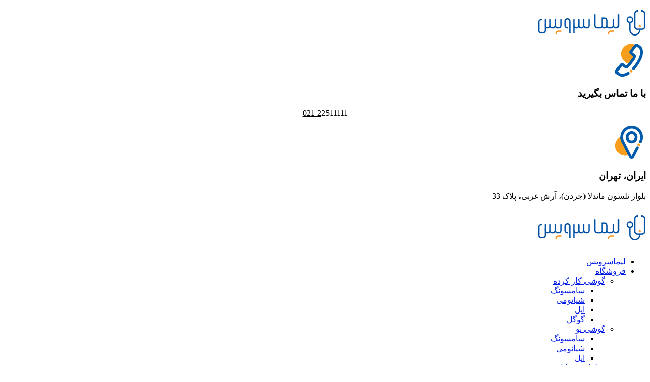

--- FILE ---
content_type: text/html; charset=UTF-8
request_url: https://limaservice.ir/product/%D8%B4%D8%A7%D8%B1%DA%98%D8%B1-%D8%AF%DB%8C%D9%88%D8%A7%D8%B1%DB%8C-%D8%B3%D8%A7%D9%85%D8%B3%D9%88%D9%86%DA%AF-%D8%AF%D9%88-%D8%A2%D9%85%D9%BE%D8%B1/
body_size: 34773
content:
<!doctype html>
<html dir="rtl" lang="fa-IR">
<head>
	<!-- Google tag (gtag.js) -->
<script async src="https://www.googletagmanager.com/gtag/js?id=G-ET39J72CZM"></script>
<script>
  window.dataLayer = window.dataLayer || [];
  function gtag(){dataLayer.push(arguments);}
  gtag('js', new Date());

  gtag('config', 'G-ET39J72CZM');
</script>
    <meta charset="UTF-8"/>
    <meta name="viewport" content="width=device-width, height=device-height">
    <link rel="profile" href="https://gmpg.org/xfn/11"/>
    <meta name='theme-color' content='rgb(8,129,137)' /><script>!function(e,c){e[c]=e[c]+(e[c]&&" ")+"quform-js"}(document.documentElement,"className");</script> <style type="text/css">
 #map_agency .agency_search_box {
   background: #FFC600!important;
   color:#FFFFFF!important;
 }
  #map_agency #agency_type_search,#map_agency #agency_search_text, #map_agency #agency_type_search option{
   background: #FFC600!important;
   color:#FFFFFF!important;
 }
input#agency_search_text::-moz-placeholder{color:#FFFFFF!important;     }
input#agency_search_text::-ms-input-placeholder {color:#FFFFFF!important;     }
input#agency_search_text::-moz-placeholder {color:#FFFFFF!important;     }
 #map_agency .agency_list li ul li a {
    background: #129D8E!important;
  }
 #map_agency .agency_list li ul li a:hover{
    background:#C33A2C!important;
}
#map_agency .agency_island span {
    background:#FFC600!important;
    color:#FFFFFF!important;
}
#map_agency .city_agency{
    color:#DA1F26!important;
  }
 #map_agency  a.city_agency:hover{
    color:#003292!important;
}

 #map_agency .map_agency .province .agency_pno{
    fill:#7B7A79!important;
}
 #map_agency .map_agency .province .agency_pno path:hover,#map_agency .map_agency .island .agency_pno:hover{
    fill:#C33A2C!important;
}

#map_agency .map_agency .province .agency_pfound{
    fill:#4ECC81!important;
}
 #map_agency .map_agency .province .agency_pfound  path:hover,#map_agency .map_agency .island .agency_pfound:hover{
     fill:#C33A2C!important;
}

 </style>
         <meta name='robots' content='index, follow, max-image-preview:large, max-snippet:-1, max-video-preview:-1' />

	<!-- This site is optimized with the Yoast SEO Premium plugin v20.2.1 (Yoast SEO v26.6) - https://yoast.com/wordpress/plugins/seo/ -->
	<title>شارژر دیواری سامسونگ 2آمپر | خدمات پس از فروش لیماسرویس</title>
	<meta name="description" content="امکان شارژ سریع گوشی و تبلت جنس بدنه از پلاستیک سخت قابل استفاده برای تمام گوشی ها و تبلت های اندروید ولتاژ ورودی ۱۰۰-۲۴۰ ولت ولتاژ خروجی ۵-۹ ولت" />
	<link rel="canonical" href="https://limaservice.ir/product/شارژر-دیواری-سامسونگ-دو-آمپر/" />
	<meta property="og:locale" content="fa_IR" />
	<meta property="og:type" content="article" />
	<meta property="og:title" content="شارژر دیواری سامسونگ 2آمپر" />
	<meta property="og:description" content="امکان شارژ سریع گوشی و تبلت جنس بدنه از پلاستیک سخت قابل استفاده برای تمام گوشی ها و تبلت های اندروید ولتاژ ورودی ۱۰۰-۲۴۰ ولت ولتاژ خروجی ۵-۹ ولت" />
	<meta property="og:url" content="https://limaservice.ir/product/شارژر-دیواری-سامسونگ-دو-آمپر/" />
	<meta property="og:site_name" content="خدمات پس از فروش لیماسرویس" />
	<meta property="article:modified_time" content="2025-02-16T10:46:59+00:00" />
	<meta property="og:image" content="https://limaservice.ir/wp-content/uploads/2023/02/شارژر-دیواری-مدل-EP-TA200EWEW.jpg" />
	<meta property="og:image:width" content="800" />
	<meta property="og:image:height" content="800" />
	<meta property="og:image:type" content="image/jpeg" />
	<meta name="twitter:card" content="summary_large_image" />
	<script type="application/ld+json" class="yoast-schema-graph">{"@context":"https://schema.org","@graph":[{"@type":"WebPage","@id":"https://limaservice.ir/product/%d8%b4%d8%a7%d8%b1%da%98%d8%b1-%d8%af%db%8c%d9%88%d8%a7%d8%b1%db%8c-%d8%b3%d8%a7%d9%85%d8%b3%d9%88%d9%86%da%af-%d8%af%d9%88-%d8%a2%d9%85%d9%be%d8%b1/","url":"https://limaservice.ir/product/%d8%b4%d8%a7%d8%b1%da%98%d8%b1-%d8%af%db%8c%d9%88%d8%a7%d8%b1%db%8c-%d8%b3%d8%a7%d9%85%d8%b3%d9%88%d9%86%da%af-%d8%af%d9%88-%d8%a2%d9%85%d9%be%d8%b1/","name":"شارژر دیواری سامسونگ 2آمپر | خدمات پس از فروش لیماسرویس","isPartOf":{"@id":"https://limaservice.ir/#website"},"primaryImageOfPage":{"@id":"https://limaservice.ir/product/%d8%b4%d8%a7%d8%b1%da%98%d8%b1-%d8%af%db%8c%d9%88%d8%a7%d8%b1%db%8c-%d8%b3%d8%a7%d9%85%d8%b3%d9%88%d9%86%da%af-%d8%af%d9%88-%d8%a2%d9%85%d9%be%d8%b1/#primaryimage"},"image":{"@id":"https://limaservice.ir/product/%d8%b4%d8%a7%d8%b1%da%98%d8%b1-%d8%af%db%8c%d9%88%d8%a7%d8%b1%db%8c-%d8%b3%d8%a7%d9%85%d8%b3%d9%88%d9%86%da%af-%d8%af%d9%88-%d8%a2%d9%85%d9%be%d8%b1/#primaryimage"},"thumbnailUrl":"https://limaservice.ir/wp-content/uploads/2023/02/شارژر-دیواری-مدل-EP-TA200EWEW.jpg","datePublished":"2023-02-17T13:54:39+00:00","dateModified":"2025-02-16T10:46:59+00:00","description":"امکان شارژ سریع گوشی و تبلت جنس بدنه از پلاستیک سخت قابل استفاده برای تمام گوشی ها و تبلت های اندروید ولتاژ ورودی ۱۰۰-۲۴۰ ولت ولتاژ خروجی ۵-۹ ولت","breadcrumb":{"@id":"https://limaservice.ir/product/%d8%b4%d8%a7%d8%b1%da%98%d8%b1-%d8%af%db%8c%d9%88%d8%a7%d8%b1%db%8c-%d8%b3%d8%a7%d9%85%d8%b3%d9%88%d9%86%da%af-%d8%af%d9%88-%d8%a2%d9%85%d9%be%d8%b1/#breadcrumb"},"inLanguage":"fa-IR","potentialAction":[{"@type":"ReadAction","target":["https://limaservice.ir/product/%d8%b4%d8%a7%d8%b1%da%98%d8%b1-%d8%af%db%8c%d9%88%d8%a7%d8%b1%db%8c-%d8%b3%d8%a7%d9%85%d8%b3%d9%88%d9%86%da%af-%d8%af%d9%88-%d8%a2%d9%85%d9%be%d8%b1/"]}]},{"@type":"ImageObject","inLanguage":"fa-IR","@id":"https://limaservice.ir/product/%d8%b4%d8%a7%d8%b1%da%98%d8%b1-%d8%af%db%8c%d9%88%d8%a7%d8%b1%db%8c-%d8%b3%d8%a7%d9%85%d8%b3%d9%88%d9%86%da%af-%d8%af%d9%88-%d8%a2%d9%85%d9%be%d8%b1/#primaryimage","url":"https://limaservice.ir/wp-content/uploads/2023/02/شارژر-دیواری-مدل-EP-TA200EWEW.jpg","contentUrl":"https://limaservice.ir/wp-content/uploads/2023/02/شارژر-دیواری-مدل-EP-TA200EWEW.jpg","width":800,"height":800,"caption":"شارژر دیواری مدل EP-TA200EWEW"},{"@type":"BreadcrumbList","@id":"https://limaservice.ir/product/%d8%b4%d8%a7%d8%b1%da%98%d8%b1-%d8%af%db%8c%d9%88%d8%a7%d8%b1%db%8c-%d8%b3%d8%a7%d9%85%d8%b3%d9%88%d9%86%da%af-%d8%af%d9%88-%d8%a2%d9%85%d9%be%d8%b1/#breadcrumb","itemListElement":[{"@type":"ListItem","position":1,"name":"Home","item":"https://limaservice.ir/"},{"@type":"ListItem","position":2,"name":"فروشگاه","item":"https://limaservice.ir/shop/"},{"@type":"ListItem","position":3,"name":"شارژر دیواری سامسونگ 2آمپر"}]},{"@type":"WebSite","@id":"https://limaservice.ir/#website","url":"https://limaservice.ir/","name":"خدمات پس از فروش لیماسرویس","description":"","publisher":{"@id":"https://limaservice.ir/#organization"},"potentialAction":[{"@type":"SearchAction","target":{"@type":"EntryPoint","urlTemplate":"https://limaservice.ir/?s={search_term_string}"},"query-input":{"@type":"PropertyValueSpecification","valueRequired":true,"valueName":"search_term_string"}}],"inLanguage":"fa-IR"},{"@type":"Organization","@id":"https://limaservice.ir/#organization","name":"لیماسرویس","url":"https://limaservice.ir/","logo":{"@type":"ImageObject","inLanguage":"fa-IR","@id":"https://limaservice.ir/#/schema/logo/image/","url":"https://limaservice.ir/wp-content/uploads/2020/03/logo-lima-service-1.png","contentUrl":"https://limaservice.ir/wp-content/uploads/2020/03/logo-lima-service-1.png","width":214,"height":74,"caption":"لیماسرویس"},"image":{"@id":"https://limaservice.ir/#/schema/logo/image/"}}]}</script>
	<!-- / Yoast SEO Premium plugin. -->


<link rel="alternate" type="application/rss+xml" title="خدمات پس از فروش لیماسرویس &raquo; خوراک" href="https://limaservice.ir/feed/" />
<link rel="alternate" type="application/rss+xml" title="خدمات پس از فروش لیماسرویس &raquo; خوراک دیدگاه‌ها" href="https://limaservice.ir/comments/feed/" />
<link rel="alternate" type="application/rss+xml" title="خدمات پس از فروش لیماسرویس &raquo; شارژر دیواری سامسونگ 2آمپر خوراک دیدگاه‌ها" href="https://limaservice.ir/product/%d8%b4%d8%a7%d8%b1%da%98%d8%b1-%d8%af%db%8c%d9%88%d8%a7%d8%b1%db%8c-%d8%b3%d8%a7%d9%85%d8%b3%d9%88%d9%86%da%af-%d8%af%d9%88-%d8%a2%d9%85%d9%be%d8%b1/feed/" />
<link rel="alternate" title="oEmbed (JSON)" type="application/json+oembed" href="https://limaservice.ir/wp-json/oembed/1.0/embed?url=https%3A%2F%2Flimaservice.ir%2Fproduct%2F%25d8%25b4%25d8%25a7%25d8%25b1%25da%2598%25d8%25b1-%25d8%25af%25db%258c%25d9%2588%25d8%25a7%25d8%25b1%25db%258c-%25d8%25b3%25d8%25a7%25d9%2585%25d8%25b3%25d9%2588%25d9%2586%25da%25af-%25d8%25af%25d9%2588-%25d8%25a2%25d9%2585%25d9%25be%25d8%25b1%2F" />
<link rel="alternate" title="oEmbed (XML)" type="text/xml+oembed" href="https://limaservice.ir/wp-json/oembed/1.0/embed?url=https%3A%2F%2Flimaservice.ir%2Fproduct%2F%25d8%25b4%25d8%25a7%25d8%25b1%25da%2598%25d8%25b1-%25d8%25af%25db%258c%25d9%2588%25d8%25a7%25d8%25b1%25db%258c-%25d8%25b3%25d8%25a7%25d9%2585%25d8%25b3%25d9%2588%25d9%2586%25da%25af-%25d8%25af%25d9%2588-%25d8%25a2%25d9%2585%25d9%25be%25d8%25b1%2F&#038;format=xml" />
<style id='wp-img-auto-sizes-contain-inline-css' type='text/css'>
img:is([sizes=auto i],[sizes^="auto," i]){contain-intrinsic-size:3000px 1500px}
/*# sourceURL=wp-img-auto-sizes-contain-inline-css */
</style>
<style id='wp-emoji-styles-inline-css' type='text/css'>

	img.wp-smiley, img.emoji {
		display: inline !important;
		border: none !important;
		box-shadow: none !important;
		height: 1em !important;
		width: 1em !important;
		margin: 0 0.07em !important;
		vertical-align: -0.1em !important;
		background: none !important;
		padding: 0 !important;
	}
/*# sourceURL=wp-emoji-styles-inline-css */
</style>
<link rel='stylesheet' id='wp-block-library-rtl-css' href='https://limaservice.ir/wp-includes/css/dist/block-library/style-rtl.min.css?ver=6.9' type='text/css' media='all' />
<style id='wp-block-library-theme-inline-css' type='text/css'>
.wp-block-audio :where(figcaption){color:#555;font-size:13px;text-align:center}.is-dark-theme .wp-block-audio :where(figcaption){color:#ffffffa6}.wp-block-audio{margin:0 0 1em}.wp-block-code{border:1px solid #ccc;border-radius:4px;font-family:Menlo,Consolas,monaco,monospace;padding:.8em 1em}.wp-block-embed :where(figcaption){color:#555;font-size:13px;text-align:center}.is-dark-theme .wp-block-embed :where(figcaption){color:#ffffffa6}.wp-block-embed{margin:0 0 1em}.blocks-gallery-caption{color:#555;font-size:13px;text-align:center}.is-dark-theme .blocks-gallery-caption{color:#ffffffa6}:root :where(.wp-block-image figcaption){color:#555;font-size:13px;text-align:center}.is-dark-theme :root :where(.wp-block-image figcaption){color:#ffffffa6}.wp-block-image{margin:0 0 1em}.wp-block-pullquote{border-bottom:4px solid;border-top:4px solid;color:currentColor;margin-bottom:1.75em}.wp-block-pullquote :where(cite),.wp-block-pullquote :where(footer),.wp-block-pullquote__citation{color:currentColor;font-size:.8125em;font-style:normal;text-transform:uppercase}.wp-block-quote{border-left:.25em solid;margin:0 0 1.75em;padding-left:1em}.wp-block-quote cite,.wp-block-quote footer{color:currentColor;font-size:.8125em;font-style:normal;position:relative}.wp-block-quote:where(.has-text-align-right){border-left:none;border-right:.25em solid;padding-left:0;padding-right:1em}.wp-block-quote:where(.has-text-align-center){border:none;padding-left:0}.wp-block-quote.is-large,.wp-block-quote.is-style-large,.wp-block-quote:where(.is-style-plain){border:none}.wp-block-search .wp-block-search__label{font-weight:700}.wp-block-search__button{border:1px solid #ccc;padding:.375em .625em}:where(.wp-block-group.has-background){padding:1.25em 2.375em}.wp-block-separator.has-css-opacity{opacity:.4}.wp-block-separator{border:none;border-bottom:2px solid;margin-left:auto;margin-right:auto}.wp-block-separator.has-alpha-channel-opacity{opacity:1}.wp-block-separator:not(.is-style-wide):not(.is-style-dots){width:100px}.wp-block-separator.has-background:not(.is-style-dots){border-bottom:none;height:1px}.wp-block-separator.has-background:not(.is-style-wide):not(.is-style-dots){height:2px}.wp-block-table{margin:0 0 1em}.wp-block-table td,.wp-block-table th{word-break:normal}.wp-block-table :where(figcaption){color:#555;font-size:13px;text-align:center}.is-dark-theme .wp-block-table :where(figcaption){color:#ffffffa6}.wp-block-video :where(figcaption){color:#555;font-size:13px;text-align:center}.is-dark-theme .wp-block-video :where(figcaption){color:#ffffffa6}.wp-block-video{margin:0 0 1em}:root :where(.wp-block-template-part.has-background){margin-bottom:0;margin-top:0;padding:1.25em 2.375em}
/*# sourceURL=/wp-includes/css/dist/block-library/theme.min.css */
</style>
<style id='classic-theme-styles-inline-css' type='text/css'>
/*! This file is auto-generated */
.wp-block-button__link{color:#fff;background-color:#32373c;border-radius:9999px;box-shadow:none;text-decoration:none;padding:calc(.667em + 2px) calc(1.333em + 2px);font-size:1.125em}.wp-block-file__button{background:#32373c;color:#fff;text-decoration:none}
/*# sourceURL=/wp-includes/css/classic-themes.min.css */
</style>
<style id='global-styles-inline-css' type='text/css'>
:root{--wp--preset--aspect-ratio--square: 1;--wp--preset--aspect-ratio--4-3: 4/3;--wp--preset--aspect-ratio--3-4: 3/4;--wp--preset--aspect-ratio--3-2: 3/2;--wp--preset--aspect-ratio--2-3: 2/3;--wp--preset--aspect-ratio--16-9: 16/9;--wp--preset--aspect-ratio--9-16: 9/16;--wp--preset--color--black: #000000;--wp--preset--color--cyan-bluish-gray: #abb8c3;--wp--preset--color--white: #ffffff;--wp--preset--color--pale-pink: #f78da7;--wp--preset--color--vivid-red: #cf2e2e;--wp--preset--color--luminous-vivid-orange: #ff6900;--wp--preset--color--luminous-vivid-amber: #fcb900;--wp--preset--color--light-green-cyan: #7bdcb5;--wp--preset--color--vivid-green-cyan: #00d084;--wp--preset--color--pale-cyan-blue: #8ed1fc;--wp--preset--color--vivid-cyan-blue: #0693e3;--wp--preset--color--vivid-purple: #9b51e0;--wp--preset--gradient--vivid-cyan-blue-to-vivid-purple: linear-gradient(135deg,rgb(6,147,227) 0%,rgb(155,81,224) 100%);--wp--preset--gradient--light-green-cyan-to-vivid-green-cyan: linear-gradient(135deg,rgb(122,220,180) 0%,rgb(0,208,130) 100%);--wp--preset--gradient--luminous-vivid-amber-to-luminous-vivid-orange: linear-gradient(135deg,rgb(252,185,0) 0%,rgb(255,105,0) 100%);--wp--preset--gradient--luminous-vivid-orange-to-vivid-red: linear-gradient(135deg,rgb(255,105,0) 0%,rgb(207,46,46) 100%);--wp--preset--gradient--very-light-gray-to-cyan-bluish-gray: linear-gradient(135deg,rgb(238,238,238) 0%,rgb(169,184,195) 100%);--wp--preset--gradient--cool-to-warm-spectrum: linear-gradient(135deg,rgb(74,234,220) 0%,rgb(151,120,209) 20%,rgb(207,42,186) 40%,rgb(238,44,130) 60%,rgb(251,105,98) 80%,rgb(254,248,76) 100%);--wp--preset--gradient--blush-light-purple: linear-gradient(135deg,rgb(255,206,236) 0%,rgb(152,150,240) 100%);--wp--preset--gradient--blush-bordeaux: linear-gradient(135deg,rgb(254,205,165) 0%,rgb(254,45,45) 50%,rgb(107,0,62) 100%);--wp--preset--gradient--luminous-dusk: linear-gradient(135deg,rgb(255,203,112) 0%,rgb(199,81,192) 50%,rgb(65,88,208) 100%);--wp--preset--gradient--pale-ocean: linear-gradient(135deg,rgb(255,245,203) 0%,rgb(182,227,212) 50%,rgb(51,167,181) 100%);--wp--preset--gradient--electric-grass: linear-gradient(135deg,rgb(202,248,128) 0%,rgb(113,206,126) 100%);--wp--preset--gradient--midnight: linear-gradient(135deg,rgb(2,3,129) 0%,rgb(40,116,252) 100%);--wp--preset--font-size--small: 13px;--wp--preset--font-size--medium: 20px;--wp--preset--font-size--large: 36px;--wp--preset--font-size--x-large: 42px;--wp--preset--spacing--20: 0.44rem;--wp--preset--spacing--30: 0.67rem;--wp--preset--spacing--40: 1rem;--wp--preset--spacing--50: 1.5rem;--wp--preset--spacing--60: 2.25rem;--wp--preset--spacing--70: 3.38rem;--wp--preset--spacing--80: 5.06rem;--wp--preset--shadow--natural: 6px 6px 9px rgba(0, 0, 0, 0.2);--wp--preset--shadow--deep: 12px 12px 50px rgba(0, 0, 0, 0.4);--wp--preset--shadow--sharp: 6px 6px 0px rgba(0, 0, 0, 0.2);--wp--preset--shadow--outlined: 6px 6px 0px -3px rgb(255, 255, 255), 6px 6px rgb(0, 0, 0);--wp--preset--shadow--crisp: 6px 6px 0px rgb(0, 0, 0);}:where(.is-layout-flex){gap: 0.5em;}:where(.is-layout-grid){gap: 0.5em;}body .is-layout-flex{display: flex;}.is-layout-flex{flex-wrap: wrap;align-items: center;}.is-layout-flex > :is(*, div){margin: 0;}body .is-layout-grid{display: grid;}.is-layout-grid > :is(*, div){margin: 0;}:where(.wp-block-columns.is-layout-flex){gap: 2em;}:where(.wp-block-columns.is-layout-grid){gap: 2em;}:where(.wp-block-post-template.is-layout-flex){gap: 1.25em;}:where(.wp-block-post-template.is-layout-grid){gap: 1.25em;}.has-black-color{color: var(--wp--preset--color--black) !important;}.has-cyan-bluish-gray-color{color: var(--wp--preset--color--cyan-bluish-gray) !important;}.has-white-color{color: var(--wp--preset--color--white) !important;}.has-pale-pink-color{color: var(--wp--preset--color--pale-pink) !important;}.has-vivid-red-color{color: var(--wp--preset--color--vivid-red) !important;}.has-luminous-vivid-orange-color{color: var(--wp--preset--color--luminous-vivid-orange) !important;}.has-luminous-vivid-amber-color{color: var(--wp--preset--color--luminous-vivid-amber) !important;}.has-light-green-cyan-color{color: var(--wp--preset--color--light-green-cyan) !important;}.has-vivid-green-cyan-color{color: var(--wp--preset--color--vivid-green-cyan) !important;}.has-pale-cyan-blue-color{color: var(--wp--preset--color--pale-cyan-blue) !important;}.has-vivid-cyan-blue-color{color: var(--wp--preset--color--vivid-cyan-blue) !important;}.has-vivid-purple-color{color: var(--wp--preset--color--vivid-purple) !important;}.has-black-background-color{background-color: var(--wp--preset--color--black) !important;}.has-cyan-bluish-gray-background-color{background-color: var(--wp--preset--color--cyan-bluish-gray) !important;}.has-white-background-color{background-color: var(--wp--preset--color--white) !important;}.has-pale-pink-background-color{background-color: var(--wp--preset--color--pale-pink) !important;}.has-vivid-red-background-color{background-color: var(--wp--preset--color--vivid-red) !important;}.has-luminous-vivid-orange-background-color{background-color: var(--wp--preset--color--luminous-vivid-orange) !important;}.has-luminous-vivid-amber-background-color{background-color: var(--wp--preset--color--luminous-vivid-amber) !important;}.has-light-green-cyan-background-color{background-color: var(--wp--preset--color--light-green-cyan) !important;}.has-vivid-green-cyan-background-color{background-color: var(--wp--preset--color--vivid-green-cyan) !important;}.has-pale-cyan-blue-background-color{background-color: var(--wp--preset--color--pale-cyan-blue) !important;}.has-vivid-cyan-blue-background-color{background-color: var(--wp--preset--color--vivid-cyan-blue) !important;}.has-vivid-purple-background-color{background-color: var(--wp--preset--color--vivid-purple) !important;}.has-black-border-color{border-color: var(--wp--preset--color--black) !important;}.has-cyan-bluish-gray-border-color{border-color: var(--wp--preset--color--cyan-bluish-gray) !important;}.has-white-border-color{border-color: var(--wp--preset--color--white) !important;}.has-pale-pink-border-color{border-color: var(--wp--preset--color--pale-pink) !important;}.has-vivid-red-border-color{border-color: var(--wp--preset--color--vivid-red) !important;}.has-luminous-vivid-orange-border-color{border-color: var(--wp--preset--color--luminous-vivid-orange) !important;}.has-luminous-vivid-amber-border-color{border-color: var(--wp--preset--color--luminous-vivid-amber) !important;}.has-light-green-cyan-border-color{border-color: var(--wp--preset--color--light-green-cyan) !important;}.has-vivid-green-cyan-border-color{border-color: var(--wp--preset--color--vivid-green-cyan) !important;}.has-pale-cyan-blue-border-color{border-color: var(--wp--preset--color--pale-cyan-blue) !important;}.has-vivid-cyan-blue-border-color{border-color: var(--wp--preset--color--vivid-cyan-blue) !important;}.has-vivid-purple-border-color{border-color: var(--wp--preset--color--vivid-purple) !important;}.has-vivid-cyan-blue-to-vivid-purple-gradient-background{background: var(--wp--preset--gradient--vivid-cyan-blue-to-vivid-purple) !important;}.has-light-green-cyan-to-vivid-green-cyan-gradient-background{background: var(--wp--preset--gradient--light-green-cyan-to-vivid-green-cyan) !important;}.has-luminous-vivid-amber-to-luminous-vivid-orange-gradient-background{background: var(--wp--preset--gradient--luminous-vivid-amber-to-luminous-vivid-orange) !important;}.has-luminous-vivid-orange-to-vivid-red-gradient-background{background: var(--wp--preset--gradient--luminous-vivid-orange-to-vivid-red) !important;}.has-very-light-gray-to-cyan-bluish-gray-gradient-background{background: var(--wp--preset--gradient--very-light-gray-to-cyan-bluish-gray) !important;}.has-cool-to-warm-spectrum-gradient-background{background: var(--wp--preset--gradient--cool-to-warm-spectrum) !important;}.has-blush-light-purple-gradient-background{background: var(--wp--preset--gradient--blush-light-purple) !important;}.has-blush-bordeaux-gradient-background{background: var(--wp--preset--gradient--blush-bordeaux) !important;}.has-luminous-dusk-gradient-background{background: var(--wp--preset--gradient--luminous-dusk) !important;}.has-pale-ocean-gradient-background{background: var(--wp--preset--gradient--pale-ocean) !important;}.has-electric-grass-gradient-background{background: var(--wp--preset--gradient--electric-grass) !important;}.has-midnight-gradient-background{background: var(--wp--preset--gradient--midnight) !important;}.has-small-font-size{font-size: var(--wp--preset--font-size--small) !important;}.has-medium-font-size{font-size: var(--wp--preset--font-size--medium) !important;}.has-large-font-size{font-size: var(--wp--preset--font-size--large) !important;}.has-x-large-font-size{font-size: var(--wp--preset--font-size--x-large) !important;}
:where(.wp-block-post-template.is-layout-flex){gap: 1.25em;}:where(.wp-block-post-template.is-layout-grid){gap: 1.25em;}
:where(.wp-block-term-template.is-layout-flex){gap: 1.25em;}:where(.wp-block-term-template.is-layout-grid){gap: 1.25em;}
:where(.wp-block-columns.is-layout-flex){gap: 2em;}:where(.wp-block-columns.is-layout-grid){gap: 2em;}
:root :where(.wp-block-pullquote){font-size: 1.5em;line-height: 1.6;}
/*# sourceURL=global-styles-inline-css */
</style>
<link rel='stylesheet' id='agency_style-css' href='https://limaservice.ir/wp-content/cache/background-css/limaservice.ir/wp-content/plugins/agency/css/agency_style.css?ver=6.9&wpr_t=1769909941' type='text/css' media='all' />
<link rel='stylesheet' id='uwacmz-rtl-public-style-css' href='https://limaservice.ir/wp-content/cache/background-css/limaservice.ir/wp-content/plugins/uwac/assets/css/rtl-public.css?ver=4.3&wpr_t=1769909941' type='text/css' media='all' />
<link rel='stylesheet' id='uwacmz-icons-css' href='https://limaservice.ir/wp-content/plugins/uwac/assets/css/all.css?ver=6.9' type='text/css' media='all' />
<link rel='stylesheet' id='photoswipe-css' href='https://limaservice.ir/wp-content/cache/background-css/limaservice.ir/wp-content/plugins/woocommerce/assets/css/photoswipe/photoswipe.min.css?ver=10.4.3&wpr_t=1769909941' type='text/css' media='all' />
<link rel='stylesheet' id='photoswipe-default-skin-css' href='https://limaservice.ir/wp-content/cache/background-css/limaservice.ir/wp-content/plugins/woocommerce/assets/css/photoswipe/default-skin/default-skin.min.css?ver=10.4.3&wpr_t=1769909941' type='text/css' media='all' />
<link rel='stylesheet' id='woocommerce-layout-rtl-css' href='https://limaservice.ir/wp-content/plugins/woocommerce/assets/css/woocommerce-layout-rtl.css?ver=10.4.3' type='text/css' media='all' />
<link rel='stylesheet' id='woocommerce-smallscreen-rtl-css' href='https://limaservice.ir/wp-content/plugins/woocommerce/assets/css/woocommerce-smallscreen-rtl.css?ver=10.4.3' type='text/css' media='only screen and (max-width: 768px)' />
<link rel='stylesheet' id='woocommerce-general-rtl-css' href='https://limaservice.ir/wp-content/cache/background-css/limaservice.ir/wp-content/plugins/woocommerce/assets/css/woocommerce-rtl.css?ver=10.4.3&wpr_t=1769909941' type='text/css' media='all' />
<style id='woocommerce-inline-inline-css' type='text/css'>
.woocommerce form .form-row .required { visibility: visible; }
/*# sourceURL=woocommerce-inline-inline-css */
</style>
<link rel='stylesheet' id='dashicons-css' href='https://limaservice.ir/wp-includes/css/dashicons.min.css?ver=6.9' type='text/css' media='all' />
<link rel='stylesheet' id='quform-css' href='https://limaservice.ir/wp-content/plugins/quform/cache/quform.css?ver=1765621976' type='text/css' media='all' />
<link rel='stylesheet' id='karauos-style-css' href='https://limaservice.ir/wp-content/cache/background-css/limaservice.ir/wp-content/themes/karauos/style.css?ver=6.9&wpr_t=1769909941' type='text/css' media='all' />
<link rel='stylesheet' id='elementor-frontend-css' href='https://limaservice.ir/wp-content/plugins/elementor/assets/css/frontend-rtl.min.css?ver=3.33.4' type='text/css' media='all' />
<link rel='stylesheet' id='elementor-post-3662-css' href='https://limaservice.ir/wp-content/uploads/elementor/css/post-3662.css?ver=1769844141' type='text/css' media='all' />
<link rel='stylesheet' id='elementor-post-3639-css' href='https://limaservice.ir/wp-content/cache/background-css/limaservice.ir/wp-content/uploads/elementor/css/post-3639.css?ver=1769844141&wpr_t=1769909941' type='text/css' media='all' />
<link rel='stylesheet' id='elementor-post-5288-css' href='https://limaservice.ir/wp-content/cache/background-css/limaservice.ir/wp-content/uploads/elementor/css/post-5288.css?ver=1769844142&wpr_t=1769909941' type='text/css' media='all' />
<link rel='stylesheet' id='widget-divider-css' href='https://limaservice.ir/wp-content/plugins/elementor/assets/css/widget-divider-rtl.min.css?ver=3.33.4' type='text/css' media='all' />
<link rel='stylesheet' id='e-animation-fadeInRight-css' href='https://limaservice.ir/wp-content/plugins/elementor/assets/lib/animations/styles/fadeInRight.min.css?ver=3.33.4' type='text/css' media='all' />
<link rel='stylesheet' id='e-animation-fadeInUp-css' href='https://limaservice.ir/wp-content/plugins/elementor/assets/lib/animations/styles/fadeInUp.min.css?ver=3.33.4' type='text/css' media='all' />
<link rel='stylesheet' id='e-popup-css' href='https://limaservice.ir/wp-content/plugins/elementor-pro/assets/css/conditionals/popup.min.css?ver=3.26.2' type='text/css' media='all' />
<link rel='stylesheet' id='elementor-icons-css' href='https://limaservice.ir/wp-content/plugins/elementor/assets/lib/eicons/css/elementor-icons.min.css?ver=5.44.0' type='text/css' media='all' />
<link rel='stylesheet' id='elementor-post-3632-css' href='https://limaservice.ir/wp-content/uploads/elementor/css/post-3632.css?ver=1769844142' type='text/css' media='all' />
<link rel='stylesheet' id='elementor-post-6497-css' href='https://limaservice.ir/wp-content/uploads/elementor/css/post-6497.css?ver=1769844142' type='text/css' media='all' />
<link rel='stylesheet' id='tmt-custom-css' href='https://limaservice.ir/wp-content/uploads/tmt/custom-style.css' type='text/css' media='all' />
<style id='rocket-lazyload-inline-css' type='text/css'>
.rll-youtube-player{position:relative;padding-bottom:56.23%;height:0;overflow:hidden;max-width:100%;}.rll-youtube-player:focus-within{outline: 2px solid currentColor;outline-offset: 5px;}.rll-youtube-player iframe{position:absolute;top:0;left:0;width:100%;height:100%;z-index:100;background:0 0}.rll-youtube-player img{bottom:0;display:block;left:0;margin:auto;max-width:100%;width:100%;position:absolute;right:0;top:0;border:none;height:auto;-webkit-transition:.4s all;-moz-transition:.4s all;transition:.4s all}.rll-youtube-player img:hover{-webkit-filter:brightness(75%)}.rll-youtube-player .play{height:100%;width:100%;left:0;top:0;position:absolute;background:var(--wpr-bg-e3bb560d-17ce-4db3-9b65-638a1f89495e) no-repeat center;background-color: transparent !important;cursor:pointer;border:none;}.wp-embed-responsive .wp-has-aspect-ratio .rll-youtube-player{position:absolute;padding-bottom:0;width:100%;height:100%;top:0;bottom:0;left:0;right:0}
/*# sourceURL=rocket-lazyload-inline-css */
</style>
<link rel='stylesheet' id='elementor-icons-shared-0-css' href='https://limaservice.ir/wp-content/plugins/elementor/assets/lib/font-awesome/css/fontawesome.min.css?ver=5.15.3' type='text/css' media='all' />
<link rel='stylesheet' id='elementor-icons-fa-solid-css' href='https://limaservice.ir/wp-content/plugins/elementor/assets/lib/font-awesome/css/solid.min.css?ver=5.15.3' type='text/css' media='all' />
<link rel='stylesheet' id='elementor-icons-fa-regular-css' href='https://limaservice.ir/wp-content/plugins/elementor/assets/lib/font-awesome/css/regular.min.css?ver=5.15.3' type='text/css' media='all' />
<script type="text/javascript" src="https://limaservice.ir/wp-includes/js/jquery/jquery.min.js?ver=3.7.1" id="jquery-core-js"></script>
<script type="text/javascript" src="https://limaservice.ir/wp-includes/js/jquery/jquery-migrate.min.js?ver=3.4.1" id="jquery-migrate-js"></script>
<script type="text/javascript" id="fr_agency_2-js-extra">
/* <![CDATA[ */
var myAjax = {"ajaxurl":"https://limaservice.ir/wp-admin/admin-ajax.php"};
//# sourceURL=fr_agency_2-js-extra
/* ]]> */
</script>
<script type="text/javascript" src="https://limaservice.ir/wp-content/plugins/agency/js/fr_agency.js?ver=2" id="fr_agency_2-js"></script>
<script type="text/javascript" src="https://limaservice.ir/wp-content/plugins/woocommerce/assets/js/jquery-blockui/jquery.blockUI.min.js?ver=2.7.0-wc.10.4.3" id="wc-jquery-blockui-js" defer="defer" data-wp-strategy="defer"></script>
<script type="text/javascript" id="wc-add-to-cart-js-extra">
/* <![CDATA[ */
var wc_add_to_cart_params = {"ajax_url":"/wp-admin/admin-ajax.php","wc_ajax_url":"/?wc-ajax=%%endpoint%%","i18n_view_cart":"\u0645\u0634\u0627\u0647\u062f\u0647 \u0633\u0628\u062f \u062e\u0631\u06cc\u062f","cart_url":"https://limaservice.ir/cart/","is_cart":"","cart_redirect_after_add":"no"};
//# sourceURL=wc-add-to-cart-js-extra
/* ]]> */
</script>
<script type="text/javascript" src="https://limaservice.ir/wp-content/plugins/woocommerce/assets/js/frontend/add-to-cart.min.js?ver=10.4.3" id="wc-add-to-cart-js" defer="defer" data-wp-strategy="defer"></script>
<script type="text/javascript" src="https://limaservice.ir/wp-content/plugins/woocommerce/assets/js/zoom/jquery.zoom.min.js?ver=1.7.21-wc.10.4.3" id="wc-zoom-js" defer="defer" data-wp-strategy="defer"></script>
<script type="text/javascript" src="https://limaservice.ir/wp-content/plugins/woocommerce/assets/js/flexslider/jquery.flexslider.min.js?ver=2.7.2-wc.10.4.3" id="wc-flexslider-js" defer="defer" data-wp-strategy="defer"></script>
<script type="text/javascript" src="https://limaservice.ir/wp-content/plugins/woocommerce/assets/js/photoswipe/photoswipe.min.js?ver=4.1.1-wc.10.4.3" id="wc-photoswipe-js" defer="defer" data-wp-strategy="defer"></script>
<script type="text/javascript" src="https://limaservice.ir/wp-content/plugins/woocommerce/assets/js/photoswipe/photoswipe-ui-default.min.js?ver=4.1.1-wc.10.4.3" id="wc-photoswipe-ui-default-js" defer="defer" data-wp-strategy="defer"></script>
<script type="text/javascript" id="wc-single-product-js-extra">
/* <![CDATA[ */
var wc_single_product_params = {"i18n_required_rating_text":"\u062e\u0648\u0627\u0647\u0634\u0645\u0646\u062f\u06cc\u0645 \u06cc\u06a9 \u0631\u062a\u0628\u0647 \u0631\u0627 \u0627\u0646\u062a\u062e\u0627\u0628 \u06a9\u0646\u06cc\u062f","i18n_rating_options":["1 of 5 stars","2 of 5 stars","3 of 5 stars","4 of 5 stars","5 of 5 stars"],"i18n_product_gallery_trigger_text":"\u0645\u0634\u0627\u0647\u062f\u0647 \u06af\u0627\u0644\u0631\u06cc \u062a\u0635\u0627\u0648\u06cc\u0631 \u062f\u0631 \u062d\u0627\u0644\u062a \u062a\u0645\u0627\u0645 \u0635\u0641\u062d\u0647","review_rating_required":"yes","flexslider":{"rtl":true,"animation":"slide","smoothHeight":true,"directionNav":false,"controlNav":"thumbnails","slideshow":false,"animationSpeed":500,"animationLoop":false,"allowOneSlide":false},"zoom_enabled":"1","zoom_options":[],"photoswipe_enabled":"1","photoswipe_options":{"shareEl":false,"closeOnScroll":false,"history":false,"hideAnimationDuration":0,"showAnimationDuration":0},"flexslider_enabled":"1"};
//# sourceURL=wc-single-product-js-extra
/* ]]> */
</script>
<script type="text/javascript" src="https://limaservice.ir/wp-content/plugins/woocommerce/assets/js/frontend/single-product.min.js?ver=10.4.3" id="wc-single-product-js" defer="defer" data-wp-strategy="defer"></script>
<script type="text/javascript" src="https://limaservice.ir/wp-content/plugins/woocommerce/assets/js/js-cookie/js.cookie.min.js?ver=2.1.4-wc.10.4.3" id="wc-js-cookie-js" defer="defer" data-wp-strategy="defer"></script>
<script type="text/javascript" id="woocommerce-js-extra">
/* <![CDATA[ */
var woocommerce_params = {"ajax_url":"/wp-admin/admin-ajax.php","wc_ajax_url":"/?wc-ajax=%%endpoint%%","i18n_password_show":"\u0646\u0645\u0627\u06cc\u0634 \u0631\u0645\u0632\u0639\u0628\u0648\u0631","i18n_password_hide":"Hide password"};
//# sourceURL=woocommerce-js-extra
/* ]]> */
</script>
<script type="text/javascript" src="https://limaservice.ir/wp-content/plugins/woocommerce/assets/js/frontend/woocommerce.min.js?ver=10.4.3" id="woocommerce-js" defer="defer" data-wp-strategy="defer"></script>
<link rel="https://api.w.org/" href="https://limaservice.ir/wp-json/" /><link rel="alternate" title="JSON" type="application/json" href="https://limaservice.ir/wp-json/wp/v2/product/5409" /><link rel="EditURI" type="application/rsd+xml" title="RSD" href="https://limaservice.ir/xmlrpc.php?rsd" />
<meta name="generator" content="WordPress 6.9" />
<meta name="generator" content="WooCommerce 10.4.3" />
<link rel='shortlink' href='https://limaservice.ir/?p=5409' />
	<noscript><style>.woocommerce-product-gallery{ opacity: 1 !important; }</style></noscript>
	<meta name="generator" content="Elementor 3.33.4; features: additional_custom_breakpoints; settings: css_print_method-external, google_font-enabled, font_display-auto">
			<style>
				.e-con.e-parent:nth-of-type(n+4):not(.e-lazyloaded):not(.e-no-lazyload),
				.e-con.e-parent:nth-of-type(n+4):not(.e-lazyloaded):not(.e-no-lazyload) * {
					background-image: none !important;
				}
				@media screen and (max-height: 1024px) {
					.e-con.e-parent:nth-of-type(n+3):not(.e-lazyloaded):not(.e-no-lazyload),
					.e-con.e-parent:nth-of-type(n+3):not(.e-lazyloaded):not(.e-no-lazyload) * {
						background-image: none !important;
					}
				}
				@media screen and (max-height: 640px) {
					.e-con.e-parent:nth-of-type(n+2):not(.e-lazyloaded):not(.e-no-lazyload),
					.e-con.e-parent:nth-of-type(n+2):not(.e-lazyloaded):not(.e-no-lazyload) * {
						background-image: none !important;
					}
				}
			</style>
						<style id="wpsp-style-frontend"></style>
			<link rel="icon" href="https://limaservice.ir/wp-content/uploads/2023/02/cropped-Icon-32x32.png" sizes="32x32" />
<link rel="icon" href="https://limaservice.ir/wp-content/uploads/2023/02/cropped-Icon-192x192.png" sizes="192x192" />
<link rel="apple-touch-icon" href="https://limaservice.ir/wp-content/uploads/2023/02/cropped-Icon-180x180.png" />
<meta name="msapplication-TileImage" content="https://limaservice.ir/wp-content/uploads/2023/02/cropped-Icon-270x270.png" />
<noscript><style id="rocket-lazyload-nojs-css">.rll-youtube-player, [data-lazy-src]{display:none !important;}</style></noscript><style id="wpr-lazyload-bg"></style><style id="wpr-lazyload-bg-exclusion"></style>
<noscript>
<style id="wpr-lazyload-bg-nostyle">:root{--wpr-bg-051c206e-a613-444a-828d-63cf06387b3c: url('../../../../../../../plugins/agency/images/loading.gif');}:root{--wpr-bg-52370bf5-552c-4046-8a26-f8db9aa2a66d: url('../../../../../../../plugins/agency/images/brands_tick.png');}:root{--wpr-bg-70f5be0d-348b-439c-95cd-a98f31458bd6: url('../../../../../../../plugins/agency/images/line.png');}:root{--wpr-bg-9f4d79e4-b76f-4fa7-9152-5de0c2610f4a: url('../../../../../../../../plugins/uwac/assets/images/bc-uwacmz.png');}:root{--wpr-bg-045078bd-4976-481e-a91b-e34c61f76b5a: url('../../../../../../../../plugins/uwac/assets/images/whatsaap-bg.png');}:root{--wpr-bg-22fca305-ac56-4d82-a685-869141e223c5: url('../../../../../../../../../plugins/woocommerce/assets/css/photoswipe/default-skin/default-skin.png');}:root{--wpr-bg-6dbc8724-a64e-4038-8249-8db678981710: url('../../../../../../../../../../plugins/woocommerce/assets/css/photoswipe/default-skin/default-skin.png');}:root{--wpr-bg-20dde34f-829a-4884-9a64-89f1c8837d2e: url('../../../../../../../../../../plugins/woocommerce/assets/css/photoswipe/default-skin/preloader.gif');}:root{--wpr-bg-fe5481d6-b30a-450d-8746-6ae931d80062: url('../../../../../../../../../../plugins/woocommerce/assets/css/photoswipe/default-skin/default-skin.svg');}:root{--wpr-bg-085cf368-e0d1-4fcf-b4da-82521b3d0bc9: url('../../../../../../../../plugins/woocommerce/assets/images/icons/loader.svg');}:root{--wpr-bg-b9264f40-d4ab-4fbf-be9e-8b01f710a26d: url('../../../../../../../../plugins/woocommerce/assets/images/icons/loader.svg');}:root{--wpr-bg-b17a9ed1-60b0-4b58-9c3a-6bfc55b798c1: url('../../../../../../../../plugins/woocommerce/assets/images/icons/credit-cards/visa.svg');}:root{--wpr-bg-82b3853e-3075-42e1-9569-cacebcae2160: url('../../../../../../../../plugins/woocommerce/assets/images/icons/credit-cards/mastercard.svg');}:root{--wpr-bg-31692711-4cb2-404d-a895-6bdfd2bf11f0: url('../../../../../../../../plugins/woocommerce/assets/images/icons/credit-cards/laser.svg');}:root{--wpr-bg-18b65463-8765-458f-a784-566104cd61fe: url('../../../../../../../../plugins/woocommerce/assets/images/icons/credit-cards/diners.svg');}:root{--wpr-bg-9b683da9-0c7f-4ef7-91a8-603ce8ed95bd: url('../../../../../../../../plugins/woocommerce/assets/images/icons/credit-cards/maestro.svg');}:root{--wpr-bg-5df7a4bb-633c-4124-9520-b77b161001e5: url('../../../../../../../../plugins/woocommerce/assets/images/icons/credit-cards/jcb.svg');}:root{--wpr-bg-1f2c4566-c124-4cc7-a130-3a56be170fb0: url('../../../../../../../../plugins/woocommerce/assets/images/icons/credit-cards/amex.svg');}:root{--wpr-bg-6899b929-df41-448b-bbb9-01951e1dadc2: url('../../../../../../../../plugins/woocommerce/assets/images/icons/credit-cards/discover.svg');}:root{--wpr-bg-3915ac4f-b035-43ca-8aa5-8793140e899b: url('../../../../../../themes/karauos/assets/images/thumbnail.jpg');}:root{--wpr-bg-fcdabfe8-39fa-4cc5-8da4-f0029ade1537: url('https://limaservice.ir/wp-content/uploads/2020/03/footer.jpg');}:root{--wpr-bg-0e23633e-406b-48f7-bfe5-c296cd526287: url('https://limaservice.ir/wp-content/uploads/2022/04/back-page-1.jpg');}:root{--wpr-bg-e3bb560d-17ce-4db3-9b65-638a1f89495e: url('https://limaservice.ir/wp-content/plugins/wp-rocket/assets/img/youtube.png');}</style>
</noscript>
<script type="application/javascript">const rocket_pairs = [{"selector":".agency_wait","style":":root{--wpr-bg-051c206e-a613-444a-828d-63cf06387b3c: url('..\/..\/..\/..\/..\/..\/..\/plugins\/agency\/images\/loading.gif');}","hash":"051c206e-a613-444a-828d-63cf06387b3c"},{"selector":".agency_brands li","style":":root{--wpr-bg-52370bf5-552c-4046-8a26-f8db9aa2a66d: url('..\/..\/..\/..\/..\/..\/..\/plugins\/agency\/images\/brands_tick.png');}","hash":"52370bf5-552c-4046-8a26-f8db9aa2a66d"},{"selector":".agency_city_title","style":":root{--wpr-bg-70f5be0d-348b-439c-95cd-a98f31458bd6: url('..\/..\/..\/..\/..\/..\/..\/plugins\/agency\/images\/line.png');}","hash":"70f5be0d-348b-439c-95cd-a98f31458bd6"},{"selector":".widgetpro-content-middle","style":":root{--wpr-bg-9f4d79e4-b76f-4fa7-9152-5de0c2610f4a: url('..\/..\/..\/..\/..\/..\/..\/..\/plugins\/uwac\/assets\/images\/bc-uwacmz.png');}","hash":"9f4d79e4-b76f-4fa7-9152-5de0c2610f4a"},{"selector":".modal-uwacmz-bg","style":":root{--wpr-bg-045078bd-4976-481e-a91b-e34c61f76b5a: url('..\/..\/..\/..\/..\/..\/..\/..\/plugins\/uwac\/assets\/images\/whatsaap-bg.png');}","hash":"045078bd-4976-481e-a91b-e34c61f76b5a"},{"selector":"button.pswp__button","style":":root{--wpr-bg-22fca305-ac56-4d82-a685-869141e223c5: url('..\/..\/..\/..\/..\/..\/..\/..\/..\/plugins\/woocommerce\/assets\/css\/photoswipe\/default-skin\/default-skin.png');}","hash":"22fca305-ac56-4d82-a685-869141e223c5"},{"selector":".pswp__button,.pswp__button--arrow--left,.pswp__button--arrow--right","style":":root{--wpr-bg-6dbc8724-a64e-4038-8249-8db678981710: url('..\/..\/..\/..\/..\/..\/..\/..\/..\/..\/plugins\/woocommerce\/assets\/css\/photoswipe\/default-skin\/default-skin.png');}","hash":"6dbc8724-a64e-4038-8249-8db678981710"},{"selector":".pswp__preloader--active .pswp__preloader__icn","style":":root{--wpr-bg-20dde34f-829a-4884-9a64-89f1c8837d2e: url('..\/..\/..\/..\/..\/..\/..\/..\/..\/..\/plugins\/woocommerce\/assets\/css\/photoswipe\/default-skin\/preloader.gif');}","hash":"20dde34f-829a-4884-9a64-89f1c8837d2e"},{"selector":".pswp--svg .pswp__button,.pswp--svg .pswp__button--arrow--left,.pswp--svg .pswp__button--arrow--right","style":":root{--wpr-bg-fe5481d6-b30a-450d-8746-6ae931d80062: url('..\/..\/..\/..\/..\/..\/..\/..\/..\/..\/plugins\/woocommerce\/assets\/css\/photoswipe\/default-skin\/default-skin.svg');}","hash":"fe5481d6-b30a-450d-8746-6ae931d80062"},{"selector":".woocommerce .blockUI.blockOverlay","style":":root{--wpr-bg-085cf368-e0d1-4fcf-b4da-82521b3d0bc9: url('..\/..\/..\/..\/..\/..\/..\/..\/plugins\/woocommerce\/assets\/images\/icons\/loader.svg');}","hash":"085cf368-e0d1-4fcf-b4da-82521b3d0bc9"},{"selector":".woocommerce .loader","style":":root{--wpr-bg-b9264f40-d4ab-4fbf-be9e-8b01f710a26d: url('..\/..\/..\/..\/..\/..\/..\/..\/plugins\/woocommerce\/assets\/images\/icons\/loader.svg');}","hash":"b9264f40-d4ab-4fbf-be9e-8b01f710a26d"},{"selector":"#add_payment_method #payment div.payment_box .wc-credit-card-form-card-cvc.visa,#add_payment_method #payment div.payment_box .wc-credit-card-form-card-expiry.visa,#add_payment_method #payment div.payment_box .wc-credit-card-form-card-number.visa,.woocommerce-cart #payment div.payment_box .wc-credit-card-form-card-cvc.visa,.woocommerce-cart #payment div.payment_box .wc-credit-card-form-card-expiry.visa,.woocommerce-cart #payment div.payment_box .wc-credit-card-form-card-number.visa,.woocommerce-checkout #payment div.payment_box .wc-credit-card-form-card-cvc.visa,.woocommerce-checkout #payment div.payment_box .wc-credit-card-form-card-expiry.visa,.woocommerce-checkout #payment div.payment_box .wc-credit-card-form-card-number.visa","style":":root{--wpr-bg-b17a9ed1-60b0-4b58-9c3a-6bfc55b798c1: url('..\/..\/..\/..\/..\/..\/..\/..\/plugins\/woocommerce\/assets\/images\/icons\/credit-cards\/visa.svg');}","hash":"b17a9ed1-60b0-4b58-9c3a-6bfc55b798c1"},{"selector":"#add_payment_method #payment div.payment_box .wc-credit-card-form-card-cvc.mastercard,#add_payment_method #payment div.payment_box .wc-credit-card-form-card-expiry.mastercard,#add_payment_method #payment div.payment_box .wc-credit-card-form-card-number.mastercard,.woocommerce-cart #payment div.payment_box .wc-credit-card-form-card-cvc.mastercard,.woocommerce-cart #payment div.payment_box .wc-credit-card-form-card-expiry.mastercard,.woocommerce-cart #payment div.payment_box .wc-credit-card-form-card-number.mastercard,.woocommerce-checkout #payment div.payment_box .wc-credit-card-form-card-cvc.mastercard,.woocommerce-checkout #payment div.payment_box .wc-credit-card-form-card-expiry.mastercard,.woocommerce-checkout #payment div.payment_box .wc-credit-card-form-card-number.mastercard","style":":root{--wpr-bg-82b3853e-3075-42e1-9569-cacebcae2160: url('..\/..\/..\/..\/..\/..\/..\/..\/plugins\/woocommerce\/assets\/images\/icons\/credit-cards\/mastercard.svg');}","hash":"82b3853e-3075-42e1-9569-cacebcae2160"},{"selector":"#add_payment_method #payment div.payment_box .wc-credit-card-form-card-cvc.laser,#add_payment_method #payment div.payment_box .wc-credit-card-form-card-expiry.laser,#add_payment_method #payment div.payment_box .wc-credit-card-form-card-number.laser,.woocommerce-cart #payment div.payment_box .wc-credit-card-form-card-cvc.laser,.woocommerce-cart #payment div.payment_box .wc-credit-card-form-card-expiry.laser,.woocommerce-cart #payment div.payment_box .wc-credit-card-form-card-number.laser,.woocommerce-checkout #payment div.payment_box .wc-credit-card-form-card-cvc.laser,.woocommerce-checkout #payment div.payment_box .wc-credit-card-form-card-expiry.laser,.woocommerce-checkout #payment div.payment_box .wc-credit-card-form-card-number.laser","style":":root{--wpr-bg-31692711-4cb2-404d-a895-6bdfd2bf11f0: url('..\/..\/..\/..\/..\/..\/..\/..\/plugins\/woocommerce\/assets\/images\/icons\/credit-cards\/laser.svg');}","hash":"31692711-4cb2-404d-a895-6bdfd2bf11f0"},{"selector":"#add_payment_method #payment div.payment_box .wc-credit-card-form-card-cvc.dinersclub,#add_payment_method #payment div.payment_box .wc-credit-card-form-card-expiry.dinersclub,#add_payment_method #payment div.payment_box .wc-credit-card-form-card-number.dinersclub,.woocommerce-cart #payment div.payment_box .wc-credit-card-form-card-cvc.dinersclub,.woocommerce-cart #payment div.payment_box .wc-credit-card-form-card-expiry.dinersclub,.woocommerce-cart #payment div.payment_box .wc-credit-card-form-card-number.dinersclub,.woocommerce-checkout #payment div.payment_box .wc-credit-card-form-card-cvc.dinersclub,.woocommerce-checkout #payment div.payment_box .wc-credit-card-form-card-expiry.dinersclub,.woocommerce-checkout #payment div.payment_box .wc-credit-card-form-card-number.dinersclub","style":":root{--wpr-bg-18b65463-8765-458f-a784-566104cd61fe: url('..\/..\/..\/..\/..\/..\/..\/..\/plugins\/woocommerce\/assets\/images\/icons\/credit-cards\/diners.svg');}","hash":"18b65463-8765-458f-a784-566104cd61fe"},{"selector":"#add_payment_method #payment div.payment_box .wc-credit-card-form-card-cvc.maestro,#add_payment_method #payment div.payment_box .wc-credit-card-form-card-expiry.maestro,#add_payment_method #payment div.payment_box .wc-credit-card-form-card-number.maestro,.woocommerce-cart #payment div.payment_box .wc-credit-card-form-card-cvc.maestro,.woocommerce-cart #payment div.payment_box .wc-credit-card-form-card-expiry.maestro,.woocommerce-cart #payment div.payment_box .wc-credit-card-form-card-number.maestro,.woocommerce-checkout #payment div.payment_box .wc-credit-card-form-card-cvc.maestro,.woocommerce-checkout #payment div.payment_box .wc-credit-card-form-card-expiry.maestro,.woocommerce-checkout #payment div.payment_box .wc-credit-card-form-card-number.maestro","style":":root{--wpr-bg-9b683da9-0c7f-4ef7-91a8-603ce8ed95bd: url('..\/..\/..\/..\/..\/..\/..\/..\/plugins\/woocommerce\/assets\/images\/icons\/credit-cards\/maestro.svg');}","hash":"9b683da9-0c7f-4ef7-91a8-603ce8ed95bd"},{"selector":"#add_payment_method #payment div.payment_box .wc-credit-card-form-card-cvc.jcb,#add_payment_method #payment div.payment_box .wc-credit-card-form-card-expiry.jcb,#add_payment_method #payment div.payment_box .wc-credit-card-form-card-number.jcb,.woocommerce-cart #payment div.payment_box .wc-credit-card-form-card-cvc.jcb,.woocommerce-cart #payment div.payment_box .wc-credit-card-form-card-expiry.jcb,.woocommerce-cart #payment div.payment_box .wc-credit-card-form-card-number.jcb,.woocommerce-checkout #payment div.payment_box .wc-credit-card-form-card-cvc.jcb,.woocommerce-checkout #payment div.payment_box .wc-credit-card-form-card-expiry.jcb,.woocommerce-checkout #payment div.payment_box .wc-credit-card-form-card-number.jcb","style":":root{--wpr-bg-5df7a4bb-633c-4124-9520-b77b161001e5: url('..\/..\/..\/..\/..\/..\/..\/..\/plugins\/woocommerce\/assets\/images\/icons\/credit-cards\/jcb.svg');}","hash":"5df7a4bb-633c-4124-9520-b77b161001e5"},{"selector":"#add_payment_method #payment div.payment_box .wc-credit-card-form-card-cvc.amex,#add_payment_method #payment div.payment_box .wc-credit-card-form-card-expiry.amex,#add_payment_method #payment div.payment_box .wc-credit-card-form-card-number.amex,.woocommerce-cart #payment div.payment_box .wc-credit-card-form-card-cvc.amex,.woocommerce-cart #payment div.payment_box .wc-credit-card-form-card-expiry.amex,.woocommerce-cart #payment div.payment_box .wc-credit-card-form-card-number.amex,.woocommerce-checkout #payment div.payment_box .wc-credit-card-form-card-cvc.amex,.woocommerce-checkout #payment div.payment_box .wc-credit-card-form-card-expiry.amex,.woocommerce-checkout #payment div.payment_box .wc-credit-card-form-card-number.amex","style":":root{--wpr-bg-1f2c4566-c124-4cc7-a130-3a56be170fb0: url('..\/..\/..\/..\/..\/..\/..\/..\/plugins\/woocommerce\/assets\/images\/icons\/credit-cards\/amex.svg');}","hash":"1f2c4566-c124-4cc7-a130-3a56be170fb0"},{"selector":"#add_payment_method #payment div.payment_box .wc-credit-card-form-card-cvc.discover,#add_payment_method #payment div.payment_box .wc-credit-card-form-card-expiry.discover,#add_payment_method #payment div.payment_box .wc-credit-card-form-card-number.discover,.woocommerce-cart #payment div.payment_box .wc-credit-card-form-card-cvc.discover,.woocommerce-cart #payment div.payment_box .wc-credit-card-form-card-expiry.discover,.woocommerce-cart #payment div.payment_box .wc-credit-card-form-card-number.discover,.woocommerce-checkout #payment div.payment_box .wc-credit-card-form-card-cvc.discover,.woocommerce-checkout #payment div.payment_box .wc-credit-card-form-card-expiry.discover,.woocommerce-checkout #payment div.payment_box .wc-credit-card-form-card-number.discover","style":":root{--wpr-bg-6899b929-df41-448b-bbb9-01951e1dadc2: url('..\/..\/..\/..\/..\/..\/..\/..\/plugins\/woocommerce\/assets\/images\/icons\/credit-cards\/discover.svg');}","hash":"6899b929-df41-448b-bbb9-01951e1dadc2"},{"selector":".tmt-svg-cover","style":":root{--wpr-bg-3915ac4f-b035-43ca-8aa5-8793140e899b: url('..\/..\/..\/..\/..\/..\/themes\/karauos\/assets\/images\/thumbnail.jpg');}","hash":"3915ac4f-b035-43ca-8aa5-8793140e899b"},{"selector":".elementor-3639 .elementor-element.elementor-element-181a7929:not(.elementor-motion-effects-element-type-background), .elementor-3639 .elementor-element.elementor-element-181a7929 > .elementor-motion-effects-container > .elementor-motion-effects-layer","style":":root{--wpr-bg-fcdabfe8-39fa-4cc5-8da4-f0029ade1537: url('https:\/\/limaservice.ir\/wp-content\/uploads\/2020\/03\/footer.jpg');}","hash":"fcdabfe8-39fa-4cc5-8da4-f0029ade1537"},{"selector":".elementor-5288 .elementor-element.elementor-element-48da3c43:not(.elementor-motion-effects-element-type-background), .elementor-5288 .elementor-element.elementor-element-48da3c43 > .elementor-motion-effects-container > .elementor-motion-effects-layer","style":":root{--wpr-bg-0e23633e-406b-48f7-bfe5-c296cd526287: url('https:\/\/limaservice.ir\/wp-content\/uploads\/2022\/04\/back-page-1.jpg');}","hash":"0e23633e-406b-48f7-bfe5-c296cd526287"},{"selector":".rll-youtube-player .play","style":":root{--wpr-bg-e3bb560d-17ce-4db3-9b65-638a1f89495e: url('https:\/\/limaservice.ir\/wp-content\/plugins\/wp-rocket\/assets\/img\/youtube.png');}","hash":"e3bb560d-17ce-4db3-9b65-638a1f89495e"}]; const rocket_excluded_pairs = [];</script></head><body class="rtl wp-singular product-template-default single single-product postid-5409 wp-embed-responsive wp-theme-karauos theme-karauos woocommerce woocommerce-page woocommerce-no-js wp-schema-pro-2.7.10 elementor-default elementor-kit-3632">

<header class="position-header" >		<div data-elementor-type="page" data-elementor-id="3662" class="elementor elementor-3662" data-elementor-post-type="elementor_library">
						<header class="elementor-section elementor-top-section elementor-element elementor-element-2433029 elementor-section-content-middle elementor-section-boxed elementor-section-height-default elementor-section-height-default" data-id="2433029" data-element_type="section">
						<div class="elementor-container elementor-column-gap-default">
					<div class="elementor-column elementor-col-100 elementor-top-column elementor-element elementor-element-1af4265d elementor-hidden-tablet elementor-hidden-mobile tmt-hidden-no" data-id="1af4265d" data-element_type="column" data-settings="{&quot;background_background&quot;:&quot;classic&quot;}">
			<div class="elementor-widget-wrap elementor-element-populated">
						<section class="elementor-section elementor-inner-section elementor-element elementor-element-512b754d elementor-section-content-middle broken-right elementor-section-boxed elementor-section-height-default elementor-section-height-default" data-id="512b754d" data-element_type="section" data-settings="{&quot;background_background&quot;:&quot;classic&quot;}">
						<div class="elementor-container elementor-column-gap-default">
					<div class="elementor-column elementor-col-33 elementor-inner-column elementor-element elementor-element-2bed6bb9 elementor-hidden-tablet elementor-hidden-mobile tmt-hidden-no" data-id="2bed6bb9" data-element_type="column">
			<div class="elementor-widget-wrap elementor-element-populated">
						<div class="elementor-element elementor-element-387f2885 elementor-hidden-tablet elementor-hidden-mobile elementor-widget elementor-widget-image" data-id="387f2885" data-element_type="widget" data-widget_type="image.default">
				<div class="elementor-widget-container">
																<a href="https://limaservice.ir/">
							<img width="214" height="74" src="data:image/svg+xml,%3Csvg%20xmlns='http://www.w3.org/2000/svg'%20viewBox='0%200%20214%2074'%3E%3C/svg%3E" class="attachment-full size-full wp-image-5482" alt="" data-lazy-src="https://limaservice.ir/wp-content/uploads/2020/03/Logo.png" /><noscript><img width="214" height="74" src="https://limaservice.ir/wp-content/uploads/2020/03/Logo.png" class="attachment-full size-full wp-image-5482" alt="" /></noscript>								</a>
															</div>
				</div>
					</div>
		</div>
				<div class="elementor-column elementor-col-33 elementor-inner-column elementor-element elementor-element-5e6ca6ec tmt-hidden-no" data-id="5e6ca6ec" data-element_type="column">
			<div class="elementor-widget-wrap elementor-element-populated">
						<div class="elementor-element elementor-element-2bed9b82 tmt-title-link-yes elementor-position-left tmt-global-link-yes tmt-icon-type-image elementor-hidden-mobile elementor-vertical-align-top tmt-icon-effect-none elementor-widget elementor-widget-tmt-advanced-icon-box" data-id="2bed9b82" data-element_type="widget" data-widget_type="tmt-advanced-icon-box.default">
				<div class="elementor-widget-container">
					        <div class="tmt-advanced-icon-box">
                            <div class="tmt-advanced-icon-box-icon">
					<span class="tmt-icon-wrapper">


						                            <img src="data:image/svg+xml,%3Csvg%20xmlns='http://www.w3.org/2000/svg'%20viewBox='0%200%200%200'%3E%3C/svg%3E" alt="با ما تماس بگیرید" data-lazy-src="https://limaservice.ir/wp-content/uploads/2020/03/phone.png"><noscript><img src="https://limaservice.ir/wp-content/uploads/2020/03/phone.png" alt="با ما تماس بگیرید"></noscript>
                        					</span>
                </div>
            
            <div class="tmt-advanced-icon-box-content">
                                <h3 class="tmt-advanced-icon-box-title" onclick="window.open(&#039;tel:+982122511111&#039;, &#039;_self&#039;)">
                <span >
							با ما تماس بگیرید						</span>
            </h3>
        
            
                            <div class="tmt-advanced-icon-box-description">
						<p style="text-align: center;"><span style="color: #000000;"><a style="color: #000000;" href="tel:02122511111">021-2</a>2511111</span></p>					</div>
            
                    </div>
        </div>

        
        
        				</div>
				</div>
					</div>
		</div>
				<div class="elementor-column elementor-col-33 elementor-inner-column elementor-element elementor-element-8eea45 tmt-hidden-no" data-id="8eea45" data-element_type="column">
			<div class="elementor-widget-wrap elementor-element-populated">
						<div class="elementor-element elementor-element-5c6c639c tmt-title-link-yes elementor-position-left tmt-global-link-yes tmt-icon-type-image elementor-hidden-mobile elementor-vertical-align-top tmt-icon-effect-none elementor-widget elementor-widget-tmt-advanced-icon-box" data-id="5c6c639c" data-element_type="widget" data-widget_type="tmt-advanced-icon-box.default">
				<div class="elementor-widget-container">
					        <div class="tmt-advanced-icon-box">
                            <div class="tmt-advanced-icon-box-icon">
					<span class="tmt-icon-wrapper">


						                            <img src="data:image/svg+xml,%3Csvg%20xmlns='http://www.w3.org/2000/svg'%20viewBox='0%200%200%200'%3E%3C/svg%3E" alt="ایران، تهران" data-lazy-src="https://limaservice.ir/wp-content/uploads/2020/03/location.png"><noscript><img src="https://limaservice.ir/wp-content/uploads/2020/03/location.png" alt="ایران، تهران"></noscript>
                        					</span>
                </div>
            
            <div class="tmt-advanced-icon-box-content">
                                <h3 class="tmt-advanced-icon-box-title">
                <span >
							ایران، تهران						</span>
            </h3>
        
            
                            <div class="tmt-advanced-icon-box-description">
						<p style="text-align: justify;"><span style="font-size: 12pt;">بلوار نلسون ماندلا (جردن)، آرش غربی، پلاک 33</span></p>					</div>
            
                    </div>
        </div>

        
        
        				</div>
				</div>
					</div>
		</div>
					</div>
		</section>
					</div>
		</div>
					</div>
		</header>
				<header class="elementor-section elementor-top-section elementor-element elementor-element-86b4bae elementor-section-full_width elementor-hidden-desktop elementor-hidden-tablet elementor-section-content-top elementor-section-height-default elementor-section-height-default" data-id="86b4bae" data-element_type="section" data-settings="{&quot;background_background&quot;:&quot;classic&quot;}">
						<div class="elementor-container elementor-column-gap-narrow">
					<header class="elementor-column elementor-col-100 elementor-top-column elementor-element elementor-element-a3def49 tmt-hidden-no" data-id="a3def49" data-element_type="column" data-settings="{&quot;background_background&quot;:&quot;gradient&quot;}">
			<div class="elementor-widget-wrap elementor-element-populated">
						<div class="elementor-element elementor-element-3605569 elementor-hidden-desktop elementor-widget-mobile__width-initial elementor-widget elementor-widget-image" data-id="3605569" data-element_type="widget" data-widget_type="image.default">
				<div class="elementor-widget-container">
																<a href="https://limaservice.ir/">
							<img width="214" height="74" src="data:image/svg+xml,%3Csvg%20xmlns='http://www.w3.org/2000/svg'%20viewBox='0%200%20214%2074'%3E%3C/svg%3E" class="attachment-full size-full wp-image-5482" alt="" data-lazy-src="https://limaservice.ir/wp-content/uploads/2020/03/Logo.png" /><noscript><img width="214" height="74" src="https://limaservice.ir/wp-content/uploads/2020/03/Logo.png" class="attachment-full size-full wp-image-5482" alt="" /></noscript>								</a>
															</div>
				</div>
				<div class="elementor-element elementor-element-e027b46 elementor-nav-menu--stretch elementor-widget-mobile__width-initial elementor-nav-menu__text-align-aside elementor-nav-menu--toggle elementor-nav-menu--burger elementor-widget elementor-widget-nav-menu" data-id="e027b46" data-element_type="widget" data-settings="{&quot;layout&quot;:&quot;dropdown&quot;,&quot;full_width&quot;:&quot;stretch&quot;,&quot;submenu_icon&quot;:{&quot;value&quot;:&quot;&lt;i class=\&quot;fas fa-caret-down\&quot;&gt;&lt;\/i&gt;&quot;,&quot;library&quot;:&quot;fa-solid&quot;},&quot;toggle&quot;:&quot;burger&quot;}" data-widget_type="nav-menu.default">
				<div class="elementor-widget-container">
							<div class="elementor-menu-toggle" role="button" tabindex="0" aria-label="Menu Toggle" aria-expanded="false">
			<i aria-hidden="true" role="presentation" class="elementor-menu-toggle__icon--open eicon-menu-bar"></i><i aria-hidden="true" role="presentation" class="elementor-menu-toggle__icon--close eicon-close"></i>		</div>
					<nav class="elementor-nav-menu--dropdown elementor-nav-menu__container" aria-hidden="true">
				<ul id="menu-2-e027b46" class="elementor-nav-menu"><li class="menu-item menu-item-type-post_type menu-item-object-page menu-item-home menu-item-2095"><a href="https://limaservice.ir/" class="elementor-item" tabindex="-1">لیماسرویس</a></li>
<li class="menu-item menu-item-type-post_type menu-item-object-page menu-item-has-children current_page_parent menu-item-5334"><a href="https://limaservice.ir/shop/" class="elementor-item" tabindex="-1">فروشگاه</a>
<ul class="sub-menu elementor-nav-menu--dropdown">
	<li class="menu-item menu-item-type-taxonomy menu-item-object-product_cat menu-item-has-children menu-item-5761"><a href="https://limaservice.ir/product-category/mobile/used-mobile-phones/" class="elementor-sub-item" tabindex="-1">گوشی کار کرده</a>
	<ul class="sub-menu elementor-nav-menu--dropdown">
		<li class="menu-item menu-item-type-taxonomy menu-item-object-product_cat menu-item-5763"><a href="https://limaservice.ir/product-category/mobile/used-mobile-phones/used-samsung/" class="elementor-sub-item" tabindex="-1">سامسونگ</a></li>
		<li class="menu-item menu-item-type-taxonomy menu-item-object-product_cat menu-item-5764"><a href="https://limaservice.ir/product-category/mobile/used-mobile-phones/used-xiaomi/" class="elementor-sub-item" tabindex="-1">شیائومی</a></li>
		<li class="menu-item menu-item-type-taxonomy menu-item-object-product_cat menu-item-5762"><a href="https://limaservice.ir/product-category/mobile/used-mobile-phones/used-iphone/" class="elementor-sub-item" tabindex="-1">اپل</a></li>
		<li class="menu-item menu-item-type-taxonomy menu-item-object-product_cat menu-item-8618"><a href="https://limaservice.ir/product-category/mobile/used-mobile-phones/google-mobil/" class="elementor-sub-item" tabindex="-1">گوگل</a></li>
	</ul>
</li>
	<li class="menu-item menu-item-type-taxonomy menu-item-object-product_cat menu-item-has-children menu-item-5765"><a href="https://limaservice.ir/product-category/mobile/mobile-phone/" class="elementor-sub-item" tabindex="-1">گوشی نو</a>
	<ul class="sub-menu elementor-nav-menu--dropdown">
		<li class="menu-item menu-item-type-taxonomy menu-item-object-product_cat menu-item-5310"><a href="https://limaservice.ir/product-category/mobile/mobile-phone/samsung/" class="elementor-sub-item" tabindex="-1">سامسونگ</a></li>
		<li class="menu-item menu-item-type-taxonomy menu-item-object-product_cat menu-item-5311"><a href="https://limaservice.ir/product-category/mobile/mobile-phone/xiaomi/" class="elementor-sub-item" tabindex="-1">شیائومی</a></li>
		<li class="menu-item menu-item-type-taxonomy menu-item-object-product_cat menu-item-5309"><a href="https://limaservice.ir/product-category/mobile/mobile-phone/apple/" class="elementor-sub-item" tabindex="-1">اپل</a></li>
	</ul>
</li>
	<li class="menu-item menu-item-type-taxonomy menu-item-object-product_cat menu-item-has-children menu-item-5312"><a href="https://limaservice.ir/product-category/mobile-parts/" class="elementor-sub-item" tabindex="-1">قطعات موبایل</a>
	<ul class="sub-menu elementor-nav-menu--dropdown">
		<li class="menu-item menu-item-type-taxonomy menu-item-object-product_cat menu-item-has-children menu-item-5313"><a href="https://limaservice.ir/product-category/mobile-parts/samsung-mobile-parts/" class="elementor-sub-item" tabindex="-1">سامسونگ</a>
		<ul class="sub-menu elementor-nav-menu--dropdown">
			<li class="menu-item menu-item-type-taxonomy menu-item-object-product_cat menu-item-5317"><a href="https://limaservice.ir/product-category/accessories/battery-door/" class="elementor-sub-item" tabindex="-1">درب باتری</a></li>
			<li class="menu-item menu-item-type-taxonomy menu-item-object-product_cat menu-item-6758"><a href="https://limaservice.ir/product-category/mobile-parts/samsung-mobile-parts/%d8%aa%d8%a7%da%86-%d8%a7%d9%84-%d8%b3%db%8c-%d8%af%db%8c/" class="elementor-sub-item" tabindex="-1">تاچ ال سی دی</a></li>
			<li class="menu-item menu-item-type-taxonomy menu-item-object-product_cat menu-item-6048"><a href="https://limaservice.ir/product-category/mobile-parts/samsung-mobile-parts/sim-tray/" class="elementor-sub-item" tabindex="-1">خشاب سیم کارت</a></li>
			<li class="menu-item menu-item-type-taxonomy menu-item-object-product_cat menu-item-6047"><a href="https://limaservice.ir/product-category/mobile-parts/samsung-mobile-parts/battery/" class="elementor-sub-item" tabindex="-1">باتری</a></li>
			<li class="menu-item menu-item-type-taxonomy menu-item-object-product_cat menu-item-6046"><a href="https://limaservice.ir/product-category/mobile-parts/samsung-mobile-parts/speaker/" class="elementor-sub-item" tabindex="-1">اسپیکر</a></li>
			<li class="menu-item menu-item-type-taxonomy menu-item-object-product_cat menu-item-6049"><a href="https://limaservice.ir/product-category/mobile-parts/samsung-mobile-parts/camera/" class="elementor-sub-item" tabindex="-1">دوربین</a></li>
			<li class="menu-item menu-item-type-taxonomy menu-item-object-product_cat menu-item-6050"><a href="https://limaservice.ir/product-category/mobile-parts/samsung-mobile-parts/finger-print/" class="elementor-sub-item" tabindex="-1">سنسور اثر انگشت</a></li>
			<li class="menu-item menu-item-type-taxonomy menu-item-object-product_cat menu-item-6053"><a href="https://limaservice.ir/product-category/mobile-parts/samsung-mobile-parts/vibration/" class="elementor-sub-item" tabindex="-1">ویبره</a></li>
			<li class="menu-item menu-item-type-taxonomy menu-item-object-product_cat menu-item-6051"><a href="https://limaservice.ir/product-category/mobile-parts/samsung-mobile-parts/cable/" class="elementor-sub-item" tabindex="-1">کابل</a></li>
			<li class="menu-item menu-item-type-taxonomy menu-item-object-product_cat menu-item-6056"><a href="https://limaservice.ir/product-category/mobile-parts/samsung-mobile-parts/board/" class="elementor-sub-item" tabindex="-1">برد</a></li>
			<li class="menu-item menu-item-type-taxonomy menu-item-object-product_cat menu-item-6052"><a href="https://limaservice.ir/product-category/mobile-parts/samsung-mobile-parts/nfc-cover/" class="elementor-sub-item" tabindex="-1">کاور آنتن ان اف سی</a></li>
		</ul>
</li>
		<li class="menu-item menu-item-type-taxonomy menu-item-object-product_cat menu-item-has-children menu-item-5314"><a href="https://limaservice.ir/product-category/mobile-parts/xiaomi-mobile-parts/" class="elementor-sub-item" tabindex="-1">شیائومی</a>
		<ul class="sub-menu elementor-nav-menu--dropdown">
			<li class="menu-item menu-item-type-taxonomy menu-item-object-product_cat menu-item-6054"><a href="https://limaservice.ir/product-category/mobile-parts/xiaomi-mobile-parts/sim-card-tray/" class="elementor-sub-item" tabindex="-1">خشاب سیم کارت</a></li>
			<li class="menu-item menu-item-type-taxonomy menu-item-object-product_cat menu-item-6146"><a href="https://limaservice.ir/product-category/mobile-parts/xiaomi-mobile-parts/battery-xiaomi-mobile-parts/" class="elementor-sub-item" tabindex="-1">باتری</a></li>
		</ul>
</li>
		<li class="menu-item menu-item-type-taxonomy menu-item-object-product_cat menu-item-has-children menu-item-6887"><a href="https://limaservice.ir/product-category/mobile-parts/%da%af%d9%88%da%af%d9%84-mobile-parts/" class="elementor-sub-item" tabindex="-1">گوگل</a>
		<ul class="sub-menu elementor-nav-menu--dropdown">
			<li class="menu-item menu-item-type-taxonomy menu-item-object-product_cat menu-item-6890"><a href="https://limaservice.ir/product-category/mobile-parts/%da%af%d9%88%da%af%d9%84-mobile-parts/%d8%ae%d8%b4%d8%a7%d8%a8-%d8%b3%db%8c%d9%85-%da%a9%d8%a7%d8%b1%d8%aa/" class="elementor-sub-item" tabindex="-1">خشاب سیم کارت</a></li>
			<li class="menu-item menu-item-type-taxonomy menu-item-object-product_cat menu-item-7925"><a href="https://limaservice.ir/product-category/mobile-parts/%da%af%d9%88%da%af%d9%84-mobile-parts/%d8%a8%d8%a7%d8%aa%d8%b1%db%8c/" class="elementor-sub-item" tabindex="-1">باتری</a></li>
		</ul>
</li>
	</ul>
</li>
	<li class="menu-item menu-item-type-taxonomy menu-item-object-product_cat current-product-ancestor current-menu-parent current-product-parent menu-item-has-children menu-item-5315"><a href="https://limaservice.ir/product-category/accessories/" class="elementor-sub-item" tabindex="-1">لوازم جانبی</a>
	<ul class="sub-menu elementor-nav-menu--dropdown">
		<li class="menu-item menu-item-type-taxonomy menu-item-object-product_cat current-product-ancestor current-menu-parent current-product-parent menu-item-5316"><a href="https://limaservice.ir/product-category/accessories/charger-adapter/" class="elementor-sub-item" tabindex="-1">آداپتور شارژ</a></li>
		<li class="menu-item menu-item-type-taxonomy menu-item-object-product_cat menu-item-8058"><a href="https://limaservice.ir/product-category/accessories/%da%a9%db%8c%d8%b3-%d8%b4%d8%a7%d8%b1%da%98/" class="elementor-sub-item" tabindex="-1">کیس شارژ</a></li>
		<li class="menu-item menu-item-type-taxonomy menu-item-object-product_cat menu-item-5634"><a href="https://limaservice.ir/product-category/accessories/%d9%82%d8%a7%d8%a8-%d9%85%d9%88%d8%a8%d8%a7%db%8c%d9%84/" class="elementor-sub-item" tabindex="-1">قاب موبایل</a></li>
		<li class="menu-item menu-item-type-taxonomy menu-item-object-product_cat menu-item-5318"><a href="https://limaservice.ir/product-category/accessories/charger-cable/" class="elementor-sub-item" tabindex="-1">کابل شارژ</a></li>
		<li class="menu-item menu-item-type-taxonomy menu-item-object-product_cat menu-item-5319"><a href="https://limaservice.ir/product-category/accessories/converter/" class="elementor-sub-item" tabindex="-1">مبدل</a></li>
		<li class="menu-item menu-item-type-taxonomy menu-item-object-product_cat menu-item-5320"><a href="https://limaservice.ir/product-category/accessories/handsfree/" class="elementor-sub-item" tabindex="-1">هندزفری</a></li>
		<li class="menu-item menu-item-type-custom menu-item-object-custom menu-item-6055"><a href="https://limaservice.ir/product/%d8%b3%d9%88%d8%b2%d9%86-%d8%aa%d8%b9%d9%88%db%8c%d8%b6-%d8%b3%db%8c%d9%85-%da%a9%d8%a7%d8%b1%d8%aa/" class="elementor-sub-item" tabindex="-1">سوزن سیم کارت</a></li>
	</ul>
</li>
</ul>
</li>
<li class="menu-item menu-item-type-custom menu-item-object-custom menu-item-has-children menu-item-4458"><a href="#" class="elementor-item elementor-item-anchor" tabindex="-1">فعالسازی دستگاه</a>
<ul class="sub-menu elementor-nav-menu--dropdown">
	<li class="menu-item menu-item-type-custom menu-item-object-custom menu-item-4451"><a target="_blank" href="https://hamtainfo.ntsw.ir/%D8%A2%D9%85%D9%88%D8%B2%D8%B4-%D9%87%D8%A7/%D8%A2%D9%85%D9%88%D8%B2%D8%B4-%D9%81%D8%B9%D8%A7%D9%84-%D8%B3%D8%A7%D8%B2%DB%8C-%D8%AF%D8%B3%D8%AA%DA%AF%D8%A7%D9%87" class="elementor-sub-item" tabindex="-1">راهنمای فعالسازی</a></li>
	<li class="menu-item menu-item-type-custom menu-item-object-custom menu-item-5351"><a target="_blank" href="https://karianhamrah.com/hamta-registration/" class="elementor-sub-item" tabindex="-1">درخواست کد فعالسازی</a></li>
</ul>
</li>
<li class="menu-item menu-item-type-custom menu-item-object-custom menu-item-has-children menu-item-4447"><a href="#" class="elementor-item elementor-item-anchor" tabindex="-1">ضوابط گارانتی</a>
<ul class="sub-menu elementor-nav-menu--dropdown">
	<li class="menu-item menu-item-type-post_type menu-item-object-page menu-item-4449"><a href="https://limaservice.ir/%d8%b4%d8%b1%d8%a7%db%8c%d8%b7-%da%af%d8%a7%d8%b1%d8%a7%d9%86%d8%aa%db%8c/" class="elementor-sub-item" tabindex="-1">شرایط گارانتی</a></li>
	<li class="menu-item menu-item-type-post_type menu-item-object-page menu-item-4448"><a href="https://limaservice.ir/%d8%a7%d8%a8%d8%b7%d8%a7%d9%84-%da%af%d8%a7%d8%b1%d8%a7%d9%86%d8%aa%db%8c/" class="elementor-sub-item" tabindex="-1">ابطال گارانتی</a></li>
	<li class="menu-item menu-item-type-post_type menu-item-object-page menu-item-5122"><a href="https://limaservice.ir/%d8%aa%d8%b9%d8%b1%d9%81%d9%87-%d8%aa%d8%b9%d9%85%db%8c%d8%b1%d8%a7%d8%aa-%d8%ba%db%8c%d8%b1-%da%af%d8%a7%d8%b1%d8%a7%d9%86%d8%aa%db%8c/" class="elementor-sub-item" tabindex="-1">تعرفه تعمیرات غیر گارانتی</a></li>
	<li class="menu-item menu-item-type-post_type menu-item-object-page menu-item-4492"><a href="https://limaservice.ir/%d8%af%d8%b3%d8%aa%d9%88%d8%b1%d8%a7%d9%84%d8%b9%d9%85%d9%84-%d8%b6%d9%85%d8%a7%d9%86%d8%aa-%d9%88-%d9%be%d8%b4%d8%aa%db%8c%d8%a8%d8%a7%d9%86%db%8c/" class="elementor-sub-item" tabindex="-1">دستورالعمل ضمانت و پشتیبانی</a></li>
	<li class="menu-item menu-item-type-custom menu-item-object-custom menu-item-4457"><a target="_blank" href="https://hamtainfo.ntsw.ir/%D8%A2%D9%85%D9%88%D8%B2%D8%B4-%D9%87%D8%A7/%D8%A2%D9%85%D9%88%D8%B2%D8%B4-%D8%A7%D8%B3%D8%AA%D8%B9%D9%84%D8%A7%D9%85-%D8%A7%D8%B5%D8%A7%D9%84%D8%AA-%D8%AF%D8%B3%D8%AA%DA%AF%D8%A7%D9%87" class="elementor-sub-item" tabindex="-1">استعلام اصالت</a></li>
	<li class="menu-item menu-item-type-custom menu-item-object-custom menu-item-4459"><a target="_blank" href="https://hamtainfo.ntsw.ir/%D8%A2%D9%85%D9%88%D8%B2%D8%B4-%D9%87%D8%A7/%D8%A2%D9%85%D9%88%D8%B2%D8%B4-%D8%A7%D9%86%D8%AA%D9%82%D8%A7%D9%84-%D9%85%D8%A7%D9%84%DA%A9%DB%8C%D8%AA-%D8%AF%D8%B3%D8%AA%DA%AF%D8%A7%D9%87" class="elementor-sub-item" tabindex="-1">انتقال مالکیت</a></li>
</ul>
</li>
<li class="menu-item menu-item-type-custom menu-item-object-custom menu-item-has-children menu-item-4980"><a href="#" class="elementor-item elementor-item-anchor" tabindex="-1">دفترچه راهنما</a>
<ul class="sub-menu elementor-nav-menu--dropdown">
	<li class="menu-item menu-item-type-custom menu-item-object-custom menu-item-has-children menu-item-4981"><a target="_blank" href="https://limaservice.ir/wp-content/uploads/2022/04/دفترچه-راهنمای-گوشی-سامسونگ.pdf" class="elementor-sub-item" tabindex="-1">سامسونگ</a>
	<ul class="sub-menu elementor-nav-menu--dropdown">
		<li class="menu-item menu-item-type-custom menu-item-object-custom menu-item-5064"><a target="_blank" href="https://limaservice.ir/wp-content/uploads/2025/12/A17دفترچه-راهنما.pdf" class="elementor-sub-item" tabindex="-1">Galaxy A17</a></li>
		<li class="menu-item menu-item-type-custom menu-item-object-custom menu-item-5065"><a target="_blank" href="https://limaservice.ir/wp-content/uploads/2025/12/دفترچه-راهنما-A56.pdf" class="elementor-sub-item" tabindex="-1">Galaxy A56</a></li>
		<li class="menu-item menu-item-type-custom menu-item-object-custom menu-item-5066"><a target="_blank" href="https://limaservice.ir/wp-content/uploads/2025/12/دفترچه-راهنما-S25اولترا.pdf" class="elementor-sub-item" tabindex="-1">Galaxy S25 ULTRA</a></li>
	</ul>
</li>
	<li class="menu-item menu-item-type-custom menu-item-object-custom menu-item-home menu-item-has-children menu-item-9209"><a href="https://limaservice.ir" class="elementor-sub-item" tabindex="-1">آیفون</a>
	<ul class="sub-menu elementor-nav-menu--dropdown">
		<li class="menu-item menu-item-type-custom menu-item-object-custom menu-item-9210"><a href="https://limaservice.ir/wp-content/uploads/2025/12/دفترچه-راهنمای-فارسی-iPhone-16.pdf" class="elementor-sub-item" tabindex="-1">iPhone 16</a></li>
	</ul>
</li>
	<li class="menu-item menu-item-type-custom menu-item-object-custom menu-item-has-children menu-item-5071"><a target="_blank" href="#" class="elementor-sub-item elementor-item-anchor" tabindex="-1">شیائومی</a>
	<ul class="sub-menu elementor-nav-menu--dropdown">
		<li class="menu-item menu-item-type-custom menu-item-object-custom menu-item-5069"><a target="_blank" href="https://limaservice.ir/wp-content/uploads/2025/12/دفترچه-راهنمای-فارسی-Redmi-14C.pdf" class="elementor-sub-item" tabindex="-1">Redmi 14C</a></li>
		<li class="menu-item menu-item-type-custom menu-item-object-custom menu-item-5075"><a target="_blank" href="https://limaservice.ir/wp-content/uploads/2025/12/دفترچه-راهنمای-فارسی-Xiaomi-Redmi-Note-14.pdf" class="elementor-sub-item" tabindex="-1">Redmi note14</a></li>
		<li class="menu-item menu-item-type-custom menu-item-object-custom menu-item-5070"><a target="_blank" href="https://limaservice.ir/wp-content/uploads/2025/12/دفترچه-راهنمای-فارسیXiaomi-17-pro-max.pdf" class="elementor-sub-item" tabindex="-1">Xiaomi 17 Pro Max</a></li>
	</ul>
</li>
</ul>
</li>
<li class="menu-item menu-item-type-post_type menu-item-object-page menu-item-has-children menu-item-3474"><a href="https://limaservice.ir/%d8%af%d8%b1%d8%a8%d8%a7%d8%b1%d9%87-%d9%85%d8%a7/" class="elementor-item" tabindex="-1">درباره ما</a>
<ul class="sub-menu elementor-nav-menu--dropdown">
	<li class="menu-item menu-item-type-custom menu-item-object-custom menu-item-6667"><a href="https://limaservice.ir/%d8%af%d8%b1%d8%a8%d8%a7%d8%b1%d9%87-%d9%85%d8%a7/#a1" class="elementor-sub-item elementor-item-anchor" tabindex="-1">ماموریت</a></li>
	<li class="menu-item menu-item-type-custom menu-item-object-custom menu-item-6668"><a href="https://limaservice.ir/%d8%af%d8%b1%d8%a8%d8%a7%d8%b1%d9%87-%d9%85%d8%a7/#a2" class="elementor-sub-item elementor-item-anchor" tabindex="-1">چشم انداز</a></li>
	<li class="menu-item menu-item-type-custom menu-item-object-custom menu-item-6669"><a href="https://limaservice.ir/%d8%af%d8%b1%d8%a8%d8%a7%d8%b1%d9%87-%d9%85%d8%a7/#a3" class="elementor-sub-item elementor-item-anchor" tabindex="-1">اهداف</a></li>
	<li class="menu-item menu-item-type-custom menu-item-object-custom menu-item-6670"><a href="https://limaservice.ir/%d8%af%d8%b1%d8%a8%d8%a7%d8%b1%d9%87-%d9%85%d8%a7/#a4" class="elementor-sub-item elementor-item-anchor" tabindex="-1">گواهی و افتخارات</a></li>
</ul>
</li>
<li class="menu-item menu-item-type-custom menu-item-object-custom menu-item-has-children menu-item-4453"><a href="#" class="elementor-item elementor-item-anchor" tabindex="-1">تماس با ما</a>
<ul class="sub-menu elementor-nav-menu--dropdown">
	<li class="menu-item menu-item-type-post_type menu-item-object-page menu-item-2176"><a href="https://limaservice.ir/contact-us/" class="elementor-sub-item" tabindex="-1">اطلاعات تماس</a></li>
	<li class="menu-item menu-item-type-post_type menu-item-object-page menu-item-4470"><a href="https://limaservice.ir/%d8%b1%d8%b3%db%8c%d8%af%da%af%db%8c-%d8%a8%d9%87-%d8%b4%da%a9%d8%a7%db%8c%d8%a7%d8%aa/" class="elementor-sub-item" tabindex="-1">رسیدگی به شکایات</a></li>
	<li class="menu-item menu-item-type-custom menu-item-object-custom menu-item-has-children menu-item-4837"><a href="#" class="elementor-sub-item elementor-item-anchor" tabindex="-1">درخواست نمایندگی</a>
	<ul class="sub-menu elementor-nav-menu--dropdown">
		<li class="menu-item menu-item-type-post_type menu-item-object-page menu-item-4839"><a href="https://limaservice.ir/%d8%af%d8%b1%d8%ae%d9%88%d8%a7%d8%b3%d8%aa-%d9%86%d9%85%d8%a7%db%8c%d9%86%d8%af%da%af%db%8c-%d8%a7%d8%b4%d8%ae%d8%a7%d8%b5-%d8%ad%d9%82%db%8c%d9%82%db%8c/" class="elementor-sub-item" tabindex="-1">اشخاص حقیقی</a></li>
		<li class="menu-item menu-item-type-post_type menu-item-object-page menu-item-4838"><a href="https://limaservice.ir/%d8%af%d8%b1%d8%ae%d9%88%d8%a7%d8%b3%d8%aa-%d9%86%d9%85%d8%a7%db%8c%d9%86%d8%af%da%af%db%8c-%d8%a7%d8%b4%d8%ae%d8%a7%d8%b5-%d8%ad%d9%82%d9%88%d9%82%db%8c/" class="elementor-sub-item" tabindex="-1">اشخاص حقوقی</a></li>
	</ul>
</li>
	<li class="menu-item menu-item-type-post_type menu-item-object-page menu-item-4468"><a href="https://limaservice.ir/%d9%86%d8%b8%d8%b1%d8%b3%d9%86%d8%ac%db%8c/" class="elementor-sub-item" tabindex="-1">نظرسنجی</a></li>
</ul>
</li>
<li class="menu-item menu-item-type-post_type menu-item-object-page menu-item-4456"><a href="https://limaservice.ir/%d9%85%d8%b1%d8%a7%da%a9%d8%b2-%d8%ae%d8%af%d9%85%d8%a7%d8%aa/" class="elementor-item" tabindex="-1">مراکز خدمات</a></li>
</ul>			</nav>
						</div>
				</div>
				<div class="elementor-element elementor-element-60d1482 elementor-hidden-desktop elementor-hidden-tablet elementor-widget-mobile__width-initial e-transform elementor-widget elementor-widget-tmt-search-form" data-id="60d1482" data-element_type="widget" data-settings="{&quot;_transform_translateX_effect_mobile&quot;:{&quot;unit&quot;:&quot;px&quot;,&quot;size&quot;:12,&quot;sizes&quot;:[]},&quot;_transform_translateY_effect_mobile&quot;:{&quot;unit&quot;:&quot;px&quot;,&quot;size&quot;:0,&quot;sizes&quot;:[]},&quot;_transform_translateX_effect&quot;:{&quot;unit&quot;:&quot;px&quot;,&quot;size&quot;:&quot;&quot;,&quot;sizes&quot;:[]},&quot;_transform_translateX_effect_tablet&quot;:{&quot;unit&quot;:&quot;px&quot;,&quot;size&quot;:&quot;&quot;,&quot;sizes&quot;:[]},&quot;_transform_translateY_effect&quot;:{&quot;unit&quot;:&quot;px&quot;,&quot;size&quot;:&quot;&quot;,&quot;sizes&quot;:[]},&quot;_transform_translateY_effect_tablet&quot;:{&quot;unit&quot;:&quot;px&quot;,&quot;size&quot;:&quot;&quot;,&quot;sizes&quot;:[]}}" data-widget_type="tmt-search-form.default">
				<div class="elementor-widget-container">
					        <form class="flex align-items-center justify-content-center search flex-row-reverse" method="get" action="https://limaservice.ir">
            <input type="search" name="s" placeholder="جستجو">
            <button type="submit">
                            </button>
        </form>
        				</div>
				</div>
				<div class="elementor-element elementor-element-e73f62c elementor-widget-mobile__width-initial e-transform e-transform elementor-view-default elementor-widget elementor-widget-icon" data-id="e73f62c" data-element_type="widget" data-settings="{&quot;_transform_translateX_effect_mobile&quot;:{&quot;unit&quot;:&quot;px&quot;,&quot;size&quot;:0,&quot;sizes&quot;:[]},&quot;_transform_scale_effect_mobile&quot;:{&quot;unit&quot;:&quot;px&quot;,&quot;size&quot;:0.5,&quot;sizes&quot;:[]},&quot;_transform_translateX_effect&quot;:{&quot;unit&quot;:&quot;px&quot;,&quot;size&quot;:&quot;&quot;,&quot;sizes&quot;:[]},&quot;_transform_translateX_effect_tablet&quot;:{&quot;unit&quot;:&quot;px&quot;,&quot;size&quot;:&quot;&quot;,&quot;sizes&quot;:[]},&quot;_transform_translateY_effect&quot;:{&quot;unit&quot;:&quot;px&quot;,&quot;size&quot;:&quot;&quot;,&quot;sizes&quot;:[]},&quot;_transform_translateY_effect_tablet&quot;:{&quot;unit&quot;:&quot;px&quot;,&quot;size&quot;:&quot;&quot;,&quot;sizes&quot;:[]},&quot;_transform_translateY_effect_mobile&quot;:{&quot;unit&quot;:&quot;px&quot;,&quot;size&quot;:&quot;&quot;,&quot;sizes&quot;:[]},&quot;_transform_scale_effect&quot;:{&quot;unit&quot;:&quot;px&quot;,&quot;size&quot;:&quot;&quot;,&quot;sizes&quot;:[]},&quot;_transform_scale_effect_tablet&quot;:{&quot;unit&quot;:&quot;px&quot;,&quot;size&quot;:&quot;&quot;,&quot;sizes&quot;:[]}}" data-widget_type="icon.default">
				<div class="elementor-widget-container">
							<div class="elementor-icon-wrapper">
			<a class="elementor-icon" href="https://limaservice.ir/cart/">
			<i aria-hidden="true" class="fas fa-shopping-cart"></i>			</a>
		</div>
						</div>
				</div>
				<div class="elementor-element elementor-element-0c7cec2 elementor-widget-mobile__width-initial e-transform e-transform elementor-view-default elementor-widget elementor-widget-icon" data-id="0c7cec2" data-element_type="widget" data-settings="{&quot;_transform_translateX_effect_mobile&quot;:{&quot;unit&quot;:&quot;px&quot;,&quot;size&quot;:0,&quot;sizes&quot;:[]},&quot;_transform_scale_effect_mobile&quot;:{&quot;unit&quot;:&quot;px&quot;,&quot;size&quot;:0.5,&quot;sizes&quot;:[]},&quot;_transform_translateX_effect&quot;:{&quot;unit&quot;:&quot;px&quot;,&quot;size&quot;:&quot;&quot;,&quot;sizes&quot;:[]},&quot;_transform_translateX_effect_tablet&quot;:{&quot;unit&quot;:&quot;px&quot;,&quot;size&quot;:&quot;&quot;,&quot;sizes&quot;:[]},&quot;_transform_translateY_effect&quot;:{&quot;unit&quot;:&quot;px&quot;,&quot;size&quot;:&quot;&quot;,&quot;sizes&quot;:[]},&quot;_transform_translateY_effect_tablet&quot;:{&quot;unit&quot;:&quot;px&quot;,&quot;size&quot;:&quot;&quot;,&quot;sizes&quot;:[]},&quot;_transform_translateY_effect_mobile&quot;:{&quot;unit&quot;:&quot;px&quot;,&quot;size&quot;:&quot;&quot;,&quot;sizes&quot;:[]},&quot;_transform_scale_effect&quot;:{&quot;unit&quot;:&quot;px&quot;,&quot;size&quot;:&quot;&quot;,&quot;sizes&quot;:[]},&quot;_transform_scale_effect_tablet&quot;:{&quot;unit&quot;:&quot;px&quot;,&quot;size&quot;:&quot;&quot;,&quot;sizes&quot;:[]}}" data-widget_type="icon.default">
				<div class="elementor-widget-container">
							<div class="elementor-icon-wrapper">
			<a class="elementor-icon" href="https://limaservice.ir/login1010/">
			<i aria-hidden="true" class="far fa-user"></i>			</a>
		</div>
						</div>
				</div>
					</div>
		</header>
					</div>
		</header>
				<header class="elementor-section elementor-top-section elementor-element elementor-element-1257b50c elementor-section-content-middle elementor-section-boxed elementor-section-height-default elementor-section-height-default" data-id="1257b50c" data-element_type="section" data-settings="{&quot;background_background&quot;:&quot;classic&quot;}">
						<div class="elementor-container elementor-column-gap-no">
					<div class="elementor-column elementor-col-100 elementor-top-column elementor-element elementor-element-5427db7e tmt-hidden-no" data-id="5427db7e" data-element_type="column" data-settings="{&quot;background_background&quot;:&quot;classic&quot;}">
			<div class="elementor-widget-wrap elementor-element-populated">
						<section class="elementor-section elementor-inner-section elementor-element elementor-element-1cc855c3 elementor-section-content-middle broken-left elementor-hidden-tablet elementor-hidden-mobile elementor-section-boxed elementor-section-height-default elementor-section-height-default" data-id="1cc855c3" data-element_type="section" data-settings="{&quot;background_background&quot;:&quot;classic&quot;}">
						<div class="elementor-container elementor-column-gap-default">
					<div class="elementor-column elementor-col-100 elementor-inner-column elementor-element elementor-element-2f835e95 tmt-hidden-no" data-id="2f835e95" data-element_type="column" data-settings="{&quot;background_background&quot;:&quot;classic&quot;}">
			<div class="elementor-widget-wrap elementor-element-populated">
						<div class="elementor-element elementor-element-1945981 responsive-under elementor-widget__width-initial elementor-widget-mobile__width-inherit elementor-hidden-mobile tmt-drop-top tmt-drop2-right open-sub-menu-no elementor-widget elementor-widget-tmt-navbar" data-id="1945981" data-element_type="widget" data-widget_type="tmt-navbar.default">
				<div class="elementor-widget-container">
					        <div id="tmt-navbar-1945981" class="tmt-navbar-wrapper">
        <div class='flex main-bar'><div class='bars'><i class='fas fa-bars'></i></div></div>            <nav class="menu"><ul id="tmt-navmenu" class="main-menu flex tmt-icon-f107"><li class="menu-item menu-item-type-post_type menu-item-object-page menu-item-home menu-item-2095"><a title="لیماسرویس" href="https://limaservice.ir/">لیماسرویس</a></li>
<li class="menu-item menu-item-type-post_type menu-item-object-page menu-item-has-children current_page_parent menu-item-5334 active"><a title="فروشگاه" href="https://limaservice.ir/shop/">فروشگاه</a>
<ul role="menu" class="nav-dropdown sub-menu">
	<li class="menu-item menu-item-type-taxonomy menu-item-object-product_cat menu-item-has-children menu-item-5761 dropdown"><a title="گوشی کار کرده" href="https://limaservice.ir/product-category/mobile/used-mobile-phones/">گوشی کار کرده</a>
	<ul role="menu" class="nav-dropdown sub-menu">
		<li class="menu-item menu-item-type-taxonomy menu-item-object-product_cat menu-item-5763"><a title="سامسونگ" href="https://limaservice.ir/product-category/mobile/used-mobile-phones/used-samsung/">سامسونگ</a></li>
		<li class="menu-item menu-item-type-taxonomy menu-item-object-product_cat menu-item-5764"><a title="شیائومی" href="https://limaservice.ir/product-category/mobile/used-mobile-phones/used-xiaomi/">شیائومی</a></li>
		<li class="menu-item menu-item-type-taxonomy menu-item-object-product_cat menu-item-5762"><a title="اپل" href="https://limaservice.ir/product-category/mobile/used-mobile-phones/used-iphone/">اپل</a></li>
		<li class="menu-item menu-item-type-taxonomy menu-item-object-product_cat menu-item-8618"><a title="گوگل" href="https://limaservice.ir/product-category/mobile/used-mobile-phones/google-mobil/">گوگل</a></li>
	</ul>
</li>
	<li class="menu-item menu-item-type-taxonomy menu-item-object-product_cat menu-item-has-children menu-item-5765 dropdown"><a title="گوشی نو" href="https://limaservice.ir/product-category/mobile/mobile-phone/">گوشی نو</a>
	<ul role="menu" class="nav-dropdown sub-menu">
		<li class="menu-item menu-item-type-taxonomy menu-item-object-product_cat menu-item-5310"><a title="سامسونگ" href="https://limaservice.ir/product-category/mobile/mobile-phone/samsung/">سامسونگ</a></li>
		<li class="menu-item menu-item-type-taxonomy menu-item-object-product_cat menu-item-5311"><a title="شیائومی" href="https://limaservice.ir/product-category/mobile/mobile-phone/xiaomi/">شیائومی</a></li>
		<li class="menu-item menu-item-type-taxonomy menu-item-object-product_cat menu-item-5309"><a title="اپل" href="https://limaservice.ir/product-category/mobile/mobile-phone/apple/">اپل</a></li>
	</ul>
</li>
	<li class="menu-item menu-item-type-taxonomy menu-item-object-product_cat menu-item-has-children menu-item-5312 dropdown"><a title="قطعات موبایل" href="https://limaservice.ir/product-category/mobile-parts/">قطعات موبایل</a>
	<ul role="menu" class="nav-dropdown sub-menu">
		<li class="menu-item menu-item-type-taxonomy menu-item-object-product_cat menu-item-has-children menu-item-5313 dropdown"><a title="سامسونگ" href="https://limaservice.ir/product-category/mobile-parts/samsung-mobile-parts/">سامسونگ</a>
		<ul role="menu" class="nav-dropdown sub-menu">
			<li class="menu-item menu-item-type-taxonomy menu-item-object-product_cat menu-item-5317"><a title="درب باتری" href="https://limaservice.ir/product-category/accessories/battery-door/">درب باتری</a></li>
			<li class="menu-item menu-item-type-taxonomy menu-item-object-product_cat menu-item-6758"><a title="تاچ ال سی دی" href="https://limaservice.ir/product-category/mobile-parts/samsung-mobile-parts/%d8%aa%d8%a7%da%86-%d8%a7%d9%84-%d8%b3%db%8c-%d8%af%db%8c/">تاچ ال سی دی</a></li>
			<li class="menu-item menu-item-type-taxonomy menu-item-object-product_cat menu-item-6048"><a title="خشاب سیم کارت" href="https://limaservice.ir/product-category/mobile-parts/samsung-mobile-parts/sim-tray/">خشاب سیم کارت</a></li>
			<li class="menu-item menu-item-type-taxonomy menu-item-object-product_cat menu-item-6047"><a title="باتری" href="https://limaservice.ir/product-category/mobile-parts/samsung-mobile-parts/battery/">باتری</a></li>
			<li class="menu-item menu-item-type-taxonomy menu-item-object-product_cat menu-item-6046"><a title="اسپیکر" href="https://limaservice.ir/product-category/mobile-parts/samsung-mobile-parts/speaker/">اسپیکر</a></li>
			<li class="menu-item menu-item-type-taxonomy menu-item-object-product_cat menu-item-6049"><a title="دوربین" href="https://limaservice.ir/product-category/mobile-parts/samsung-mobile-parts/camera/">دوربین</a></li>
			<li class="menu-item menu-item-type-taxonomy menu-item-object-product_cat menu-item-6050"><a title="سنسور اثر انگشت" href="https://limaservice.ir/product-category/mobile-parts/samsung-mobile-parts/finger-print/">سنسور اثر انگشت</a></li>
			<li class="menu-item menu-item-type-taxonomy menu-item-object-product_cat menu-item-6053"><a title="ویبره" href="https://limaservice.ir/product-category/mobile-parts/samsung-mobile-parts/vibration/">ویبره</a></li>
			<li class="menu-item menu-item-type-taxonomy menu-item-object-product_cat menu-item-6051"><a title="کابل" href="https://limaservice.ir/product-category/mobile-parts/samsung-mobile-parts/cable/">کابل</a></li>
			<li class="menu-item menu-item-type-taxonomy menu-item-object-product_cat menu-item-6056"><a title="برد" href="https://limaservice.ir/product-category/mobile-parts/samsung-mobile-parts/board/">برد</a></li>
			<li class="menu-item menu-item-type-taxonomy menu-item-object-product_cat menu-item-6052"><a title="کاور آنتن ان اف سی" href="https://limaservice.ir/product-category/mobile-parts/samsung-mobile-parts/nfc-cover/">کاور آنتن ان اف سی</a></li>
		</ul>
</li>
		<li class="menu-item menu-item-type-taxonomy menu-item-object-product_cat menu-item-has-children menu-item-5314 dropdown"><a title="شیائومی" href="https://limaservice.ir/product-category/mobile-parts/xiaomi-mobile-parts/">شیائومی</a>
		<ul role="menu" class="nav-dropdown sub-menu">
			<li class="menu-item menu-item-type-taxonomy menu-item-object-product_cat menu-item-6054"><a title="خشاب سیم کارت" href="https://limaservice.ir/product-category/mobile-parts/xiaomi-mobile-parts/sim-card-tray/">خشاب سیم کارت</a></li>
			<li class="menu-item menu-item-type-taxonomy menu-item-object-product_cat menu-item-6146"><a title="باتری" href="https://limaservice.ir/product-category/mobile-parts/xiaomi-mobile-parts/battery-xiaomi-mobile-parts/">باتری</a></li>
		</ul>
</li>
		<li class="menu-item menu-item-type-taxonomy menu-item-object-product_cat menu-item-has-children menu-item-6887 dropdown"><a title="گوگل" href="https://limaservice.ir/product-category/mobile-parts/%da%af%d9%88%da%af%d9%84-mobile-parts/">گوگل</a>
		<ul role="menu" class="nav-dropdown sub-menu">
			<li class="menu-item menu-item-type-taxonomy menu-item-object-product_cat menu-item-6890"><a title="خشاب سیم کارت" href="https://limaservice.ir/product-category/mobile-parts/%da%af%d9%88%da%af%d9%84-mobile-parts/%d8%ae%d8%b4%d8%a7%d8%a8-%d8%b3%db%8c%d9%85-%da%a9%d8%a7%d8%b1%d8%aa/">خشاب سیم کارت</a></li>
			<li class="menu-item menu-item-type-taxonomy menu-item-object-product_cat menu-item-7925"><a title="باتری" href="https://limaservice.ir/product-category/mobile-parts/%da%af%d9%88%da%af%d9%84-mobile-parts/%d8%a8%d8%a7%d8%aa%d8%b1%db%8c/">باتری</a></li>
		</ul>
</li>
	</ul>
</li>
	<li class="menu-item menu-item-type-taxonomy menu-item-object-product_cat current-product-ancestor current-menu-parent current-product-parent menu-item-has-children menu-item-5315 dropdown active"><a title="لوازم جانبی" href="https://limaservice.ir/product-category/accessories/">لوازم جانبی</a>
	<ul role="menu" class="nav-dropdown sub-menu">
		<li class="menu-item menu-item-type-taxonomy menu-item-object-product_cat current-product-ancestor current-menu-parent current-product-parent menu-item-5316 active"><a title="آداپتور شارژ" href="https://limaservice.ir/product-category/accessories/charger-adapter/">آداپتور شارژ</a></li>
		<li class="menu-item menu-item-type-taxonomy menu-item-object-product_cat menu-item-8058"><a title="کیس شارژ" href="https://limaservice.ir/product-category/accessories/%da%a9%db%8c%d8%b3-%d8%b4%d8%a7%d8%b1%da%98/">کیس شارژ</a></li>
		<li class="menu-item menu-item-type-taxonomy menu-item-object-product_cat menu-item-5634"><a title="قاب موبایل" href="https://limaservice.ir/product-category/accessories/%d9%82%d8%a7%d8%a8-%d9%85%d9%88%d8%a8%d8%a7%db%8c%d9%84/">قاب موبایل</a></li>
		<li class="menu-item menu-item-type-taxonomy menu-item-object-product_cat menu-item-5318"><a title="کابل شارژ" href="https://limaservice.ir/product-category/accessories/charger-cable/">کابل شارژ</a></li>
		<li class="menu-item menu-item-type-taxonomy menu-item-object-product_cat menu-item-5319"><a title="مبدل" href="https://limaservice.ir/product-category/accessories/converter/">مبدل</a></li>
		<li class="menu-item menu-item-type-taxonomy menu-item-object-product_cat menu-item-5320"><a title="هندزفری" href="https://limaservice.ir/product-category/accessories/handsfree/">هندزفری</a></li>
		<li class="menu-item menu-item-type-custom menu-item-object-custom menu-item-6055"><a title="سوزن سیم کارت" href="https://limaservice.ir/product/%d8%b3%d9%88%d8%b2%d9%86-%d8%aa%d8%b9%d9%88%db%8c%d8%b6-%d8%b3%db%8c%d9%85-%da%a9%d8%a7%d8%b1%d8%aa/">سوزن سیم کارت</a></li>
	</ul>
</li>
</ul>
</li>
<li class="menu-item menu-item-type-custom menu-item-object-custom menu-item-has-children menu-item-4458"><a title="فعالسازی دستگاه" href="#">فعالسازی دستگاه</a>
<ul role="menu" class="nav-dropdown sub-menu">
	<li class="menu-item menu-item-type-custom menu-item-object-custom menu-item-4451"><a title="راهنمای فعالسازی" target="_blank" href="https://hamtainfo.ntsw.ir/%D8%A2%D9%85%D9%88%D8%B2%D8%B4-%D9%87%D8%A7/%D8%A2%D9%85%D9%88%D8%B2%D8%B4-%D9%81%D8%B9%D8%A7%D9%84-%D8%B3%D8%A7%D8%B2%DB%8C-%D8%AF%D8%B3%D8%AA%DA%AF%D8%A7%D9%87">راهنمای فعالسازی</a></li>
	<li class="menu-item menu-item-type-custom menu-item-object-custom menu-item-5351"><a title="درخواست کد فعالسازی" target="_blank" href="https://karianhamrah.com/hamta-registration/">درخواست کد فعالسازی</a></li>
</ul>
</li>
<li class="menu-item menu-item-type-custom menu-item-object-custom menu-item-has-children menu-item-4447"><a title="ضوابط گارانتی" href="#">ضوابط گارانتی</a>
<ul role="menu" class="nav-dropdown sub-menu">
	<li class="menu-item menu-item-type-post_type menu-item-object-page menu-item-4449"><a title="شرایط گارانتی" href="https://limaservice.ir/%d8%b4%d8%b1%d8%a7%db%8c%d8%b7-%da%af%d8%a7%d8%b1%d8%a7%d9%86%d8%aa%db%8c/">شرایط گارانتی</a></li>
	<li class="menu-item menu-item-type-post_type menu-item-object-page menu-item-4448"><a title="ابطال گارانتی" href="https://limaservice.ir/%d8%a7%d8%a8%d8%b7%d8%a7%d9%84-%da%af%d8%a7%d8%b1%d8%a7%d9%86%d8%aa%db%8c/">ابطال گارانتی</a></li>
	<li class="menu-item menu-item-type-post_type menu-item-object-page menu-item-5122"><a title="تعرفه تعمیرات غیر گارانتی" href="https://limaservice.ir/%d8%aa%d8%b9%d8%b1%d9%81%d9%87-%d8%aa%d8%b9%d9%85%db%8c%d8%b1%d8%a7%d8%aa-%d8%ba%db%8c%d8%b1-%da%af%d8%a7%d8%b1%d8%a7%d9%86%d8%aa%db%8c/">تعرفه تعمیرات غیر گارانتی</a></li>
	<li class="menu-item menu-item-type-post_type menu-item-object-page menu-item-4492"><a title="دستورالعمل ضمانت و پشتیبانی" href="https://limaservice.ir/%d8%af%d8%b3%d8%aa%d9%88%d8%b1%d8%a7%d9%84%d8%b9%d9%85%d9%84-%d8%b6%d9%85%d8%a7%d9%86%d8%aa-%d9%88-%d9%be%d8%b4%d8%aa%db%8c%d8%a8%d8%a7%d9%86%db%8c/">دستورالعمل ضمانت و پشتیبانی</a></li>
	<li class="menu-item menu-item-type-custom menu-item-object-custom menu-item-4457"><a title="استعلام اصالت" target="_blank" href="https://hamtainfo.ntsw.ir/%D8%A2%D9%85%D9%88%D8%B2%D8%B4-%D9%87%D8%A7/%D8%A2%D9%85%D9%88%D8%B2%D8%B4-%D8%A7%D8%B3%D8%AA%D8%B9%D9%84%D8%A7%D9%85-%D8%A7%D8%B5%D8%A7%D9%84%D8%AA-%D8%AF%D8%B3%D8%AA%DA%AF%D8%A7%D9%87">استعلام اصالت</a></li>
	<li class="menu-item menu-item-type-custom menu-item-object-custom menu-item-4459"><a title="انتقال مالکیت" target="_blank" href="https://hamtainfo.ntsw.ir/%D8%A2%D9%85%D9%88%D8%B2%D8%B4-%D9%87%D8%A7/%D8%A2%D9%85%D9%88%D8%B2%D8%B4-%D8%A7%D9%86%D8%AA%D9%82%D8%A7%D9%84-%D9%85%D8%A7%D9%84%DA%A9%DB%8C%D8%AA-%D8%AF%D8%B3%D8%AA%DA%AF%D8%A7%D9%87">انتقال مالکیت</a></li>
</ul>
</li>
<li class="menu-item menu-item-type-custom menu-item-object-custom menu-item-has-children menu-item-4980"><a title="دفترچه راهنما" href="#">دفترچه راهنما</a>
<ul role="menu" class="nav-dropdown sub-menu">
	<li class="menu-item menu-item-type-custom menu-item-object-custom menu-item-has-children menu-item-4981 dropdown"><a title="سامسونگ" target="_blank" href="https://limaservice.ir/wp-content/uploads/2022/04/دفترچه-راهنمای-گوشی-سامسونگ.pdf">سامسونگ</a>
	<ul role="menu" class="nav-dropdown sub-menu">
		<li class="menu-item menu-item-type-custom menu-item-object-custom menu-item-5064"><a title="Galaxy A17" target="_blank" href="https://limaservice.ir/wp-content/uploads/2025/12/A17دفترچه-راهنما.pdf">Galaxy A17</a></li>
		<li class="menu-item menu-item-type-custom menu-item-object-custom menu-item-5065"><a title="Galaxy A56" target="_blank" href="https://limaservice.ir/wp-content/uploads/2025/12/دفترچه-راهنما-A56.pdf">Galaxy A56</a></li>
		<li class="menu-item menu-item-type-custom menu-item-object-custom menu-item-5066"><a title="Galaxy S25 ULTRA" target="_blank" href="https://limaservice.ir/wp-content/uploads/2025/12/دفترچه-راهنما-S25اولترا.pdf">Galaxy S25 ULTRA</a></li>
	</ul>
</li>
	<li class="menu-item menu-item-type-custom menu-item-object-custom menu-item-home menu-item-has-children menu-item-9209 dropdown"><a title="آیفون" href="https://limaservice.ir">آیفون</a>
	<ul role="menu" class="nav-dropdown sub-menu">
		<li class="menu-item menu-item-type-custom menu-item-object-custom menu-item-9210"><a title="iPhone 16" href="https://limaservice.ir/wp-content/uploads/2025/12/دفترچه-راهنمای-فارسی-iPhone-16.pdf">iPhone 16</a></li>
	</ul>
</li>
	<li class="menu-item menu-item-type-custom menu-item-object-custom menu-item-has-children menu-item-5071 dropdown"><a title="شیائومی" target="_blank" href="#">شیائومی</a>
	<ul role="menu" class="nav-dropdown sub-menu">
		<li class="menu-item menu-item-type-custom menu-item-object-custom menu-item-5069"><a title="Redmi 14C" target="_blank" href="https://limaservice.ir/wp-content/uploads/2025/12/دفترچه-راهنمای-فارسی-Redmi-14C.pdf">Redmi 14C</a></li>
		<li class="menu-item menu-item-type-custom menu-item-object-custom menu-item-5075"><a title="Redmi note14" target="_blank" href="https://limaservice.ir/wp-content/uploads/2025/12/دفترچه-راهنمای-فارسی-Xiaomi-Redmi-Note-14.pdf">Redmi note14</a></li>
		<li class="menu-item menu-item-type-custom menu-item-object-custom menu-item-5070"><a title="Xiaomi 17 Pro Max" target="_blank" href="https://limaservice.ir/wp-content/uploads/2025/12/دفترچه-راهنمای-فارسیXiaomi-17-pro-max.pdf">Xiaomi 17 Pro Max</a></li>
	</ul>
</li>
</ul>
</li>
<li class="menu-item menu-item-type-post_type menu-item-object-page menu-item-has-children menu-item-3474"><a title="درباره ما" href="https://limaservice.ir/%d8%af%d8%b1%d8%a8%d8%a7%d8%b1%d9%87-%d9%85%d8%a7/">درباره ما</a>
<ul role="menu" class="nav-dropdown sub-menu">
	<li class="menu-item menu-item-type-custom menu-item-object-custom menu-item-6667"><a title="ماموریت" href="https://limaservice.ir/%d8%af%d8%b1%d8%a8%d8%a7%d8%b1%d9%87-%d9%85%d8%a7/#a1">ماموریت</a></li>
	<li class="menu-item menu-item-type-custom menu-item-object-custom menu-item-6668"><a title="چشم انداز" href="https://limaservice.ir/%d8%af%d8%b1%d8%a8%d8%a7%d8%b1%d9%87-%d9%85%d8%a7/#a2">چشم انداز</a></li>
	<li class="menu-item menu-item-type-custom menu-item-object-custom menu-item-6669"><a title="اهداف" href="https://limaservice.ir/%d8%af%d8%b1%d8%a8%d8%a7%d8%b1%d9%87-%d9%85%d8%a7/#a3">اهداف</a></li>
	<li class="menu-item menu-item-type-custom menu-item-object-custom menu-item-6670"><a title="گواهی و افتخارات" href="https://limaservice.ir/%d8%af%d8%b1%d8%a8%d8%a7%d8%b1%d9%87-%d9%85%d8%a7/#a4">گواهی و افتخارات</a></li>
</ul>
</li>
<li class="menu-item menu-item-type-custom menu-item-object-custom menu-item-has-children menu-item-4453"><a title="تماس با ما" href="#">تماس با ما</a>
<ul role="menu" class="nav-dropdown sub-menu">
	<li class="menu-item menu-item-type-post_type menu-item-object-page menu-item-2176"><a title="اطلاعات تماس" href="https://limaservice.ir/contact-us/">اطلاعات تماس</a></li>
	<li class="menu-item menu-item-type-post_type menu-item-object-page menu-item-4470"><a title="رسیدگی به شکایات" href="https://limaservice.ir/%d8%b1%d8%b3%db%8c%d8%af%da%af%db%8c-%d8%a8%d9%87-%d8%b4%da%a9%d8%a7%db%8c%d8%a7%d8%aa/">رسیدگی به شکایات</a></li>
	<li class="menu-item menu-item-type-custom menu-item-object-custom menu-item-has-children menu-item-4837 dropdown"><a title="درخواست نمایندگی" href="#">درخواست نمایندگی</a>
	<ul role="menu" class="nav-dropdown sub-menu">
		<li class="menu-item menu-item-type-post_type menu-item-object-page menu-item-4839"><a title="اشخاص حقیقی" href="https://limaservice.ir/%d8%af%d8%b1%d8%ae%d9%88%d8%a7%d8%b3%d8%aa-%d9%86%d9%85%d8%a7%db%8c%d9%86%d8%af%da%af%db%8c-%d8%a7%d8%b4%d8%ae%d8%a7%d8%b5-%d8%ad%d9%82%db%8c%d9%82%db%8c/">اشخاص حقیقی</a></li>
		<li class="menu-item menu-item-type-post_type menu-item-object-page menu-item-4838"><a title="اشخاص حقوقی" href="https://limaservice.ir/%d8%af%d8%b1%d8%ae%d9%88%d8%a7%d8%b3%d8%aa-%d9%86%d9%85%d8%a7%db%8c%d9%86%d8%af%da%af%db%8c-%d8%a7%d8%b4%d8%ae%d8%a7%d8%b5-%d8%ad%d9%82%d9%88%d9%82%db%8c/">اشخاص حقوقی</a></li>
	</ul>
</li>
	<li class="menu-item menu-item-type-post_type menu-item-object-page menu-item-4468"><a title="نظرسنجی" href="https://limaservice.ir/%d9%86%d8%b8%d8%b1%d8%b3%d9%86%d8%ac%db%8c/">نظرسنجی</a></li>
</ul>
</li>
<li class="menu-item menu-item-type-post_type menu-item-object-page menu-item-4456"><a title="مراکز خدمات" href="https://limaservice.ir/%d9%85%d8%b1%d8%a7%da%a9%d8%b2-%d8%ae%d8%af%d9%85%d8%a7%d8%aa/">مراکز خدمات</a></li>
</ul></nav>
        </div>
        				</div>
				</div>
				<div class="elementor-element elementor-element-5f5c7e7 toggle-icon--custom elementor-widget__width-initial elementor-menu-cart--items-indicator-bubble elementor-menu-cart--show-subtotal-yes elementor-menu-cart--cart-type-side-cart elementor-menu-cart--show-remove-button-yes elementor-widget elementor-widget-woocommerce-menu-cart" data-id="5f5c7e7" data-element_type="widget" data-settings="{&quot;cart_type&quot;:&quot;side-cart&quot;,&quot;open_cart&quot;:&quot;click&quot;,&quot;automatically_open_cart&quot;:&quot;no&quot;}" data-widget_type="woocommerce-menu-cart.default">
				<div class="elementor-widget-container">
							<div class="elementor-menu-cart__wrapper">
							<div class="elementor-menu-cart__toggle_wrapper">
					<div class="elementor-menu-cart__container elementor-lightbox" aria-hidden="true">
						<div class="elementor-menu-cart__main" aria-hidden="true">
									<div class="elementor-menu-cart__close-button">
					</div>
									<div class="widget_shopping_cart_content">
															</div>
						</div>
					</div>
							<div class="elementor-menu-cart__toggle elementor-button-wrapper">
			<a id="elementor-menu-cart__toggle_button" href="#" class="elementor-menu-cart__toggle_button elementor-button elementor-size-sm" aria-expanded="false">
				<span class="elementor-button-text"><span class="woocommerce-Price-amount amount"><bdi>0&nbsp;<span class="woocommerce-Price-currencySymbol">تومان</span></bdi></span></span>
				<span class="elementor-button-icon">
					<span class="elementor-button-icon-qty" data-counter="0">0</span>
					<i class="e-toggle-cart-custom-icon fas fa-shopping-cart" aria-hidden="true"></i>					<span class="elementor-screen-only">Cart</span>
				</span>
			</a>
		</div>
						</div>
					</div> <!-- close elementor-menu-cart__wrapper -->
						</div>
				</div>
				<div class="elementor-element elementor-element-f426ca5 elementor-widget__width-initial elementor-widget elementor-widget-tmt-login" data-id="f426ca5" data-element_type="widget" data-widget_type="tmt-login.default">
				<div class="elementor-widget-container">
					<div class='user-login drop-down flex justify-content-'><div><div class="inline-flex btn-login align-items-center drop-down-btn"> <span class='icon'><i aria-hidden="true" class="far fa-user-circle"></i></span></div><div class='user-content drop-down-content'><form name="loginform" id="loginform" action="https://limaservice.ir/login1010/" method="post"><p class="login-username">
				<label for="user_login">نام کاربری یا نشانی ایمیل</label>
				<input type="text" name="log" id="user_login" autocomplete="username" class="input" value="" size="20" />
			</p><p class="login-password">
				<label for="user_pass">رمز عبور</label>
				<input type="password" name="pwd" id="user_pass" autocomplete="current-password" spellcheck="false" class="input" value="" size="20" />
			</p><p class="login-remember"><label><input name="rememberme" type="checkbox" id="rememberme" value="forever" /> مرا به خاطر بسپار</label></p><p class="login-submit">
				<input type="submit" name="wp-submit" id="wp-submit" class="button button-primary" value="ورود" />
				<input type="hidden" name="redirect_to" value="https://limaservice.ir/product/%D8%B4%D8%A7%D8%B1%DA%98%D8%B1-%D8%AF%DB%8C%D9%88%D8%A7%D8%B1%DB%8C-%D8%B3%D8%A7%D9%85%D8%B3%D9%88%D9%86%DA%AF-%D8%AF%D9%88-%D8%A2%D9%85%D9%BE%D8%B1/" />
			</p></form><a href='https://limaservice.ir/login1010/?action=register' class='register-btn'>عضویت</a></div></div></div>				</div>
				</div>
					</div>
		</div>
					</div>
		</section>
					</div>
		</div>
					</div>
		</header>
				</div>
		</header><div class='woocommerce'><div class='product'><div id="primary" class="content-area"><main id="main" class="site-main" role="main">		<div data-elementor-type="page" data-elementor-id="5288" class="elementor elementor-5288" data-elementor-post-type="elementor_library">
						<section class="elementor-section elementor-top-section elementor-element elementor-element-48da3c43 elementor-section-height-min-height elementor-section-items-bottom elementor-section-boxed elementor-section-height-default" data-id="48da3c43" data-element_type="section" data-settings="{&quot;background_background&quot;:&quot;classic&quot;}">
							<div class="elementor-background-overlay"></div>
							<div class="elementor-container elementor-column-gap-default">
					<div class="elementor-column elementor-col-50 elementor-top-column elementor-element elementor-element-207a4b5e tmt-hidden-no" data-id="207a4b5e" data-element_type="column">
			<div class="elementor-widget-wrap elementor-element-populated">
						<div class="elementor-element elementor-element-6bfcd309 elementor-widget elementor-widget-tmt-title" data-id="6bfcd309" data-element_type="widget" data-widget_type="tmt-title.default">
				<div class="elementor-widget-container">
					<h1 class='title text-right'>شارژر دیواری سامسونگ 2آمپر</h1>				</div>
				</div>
					</div>
		</div>
				<div class="elementor-column elementor-col-50 elementor-top-column elementor-element elementor-element-332014f2 tmt-hidden-no" data-id="332014f2" data-element_type="column">
			<div class="elementor-widget-wrap elementor-element-populated">
						<div class="elementor-element elementor-element-11d48b89 elementor-widget elementor-widget-tmt-breadcrumbs" data-id="11d48b89" data-element_type="widget" data-widget_type="tmt-breadcrumbs.default">
				<div class="elementor-widget-container">
					<ol id="breadcrumb" class="breadcrumb flex justify-content-left"><li><a href="https://limaservice.ir"><i class="fas fa-home"></i></a></li><li><a href="https://limaservice.ir/shop/">محصولات</a></li><li class="active">شارژر دیواری سامسونگ 2آمپر</li></ol>				</div>
				</div>
					</div>
		</div>
					</div>
		</section>
				<section class="elementor-section elementor-top-section elementor-element elementor-element-79399acd elementor-section-boxed elementor-section-height-default elementor-section-height-default" data-id="79399acd" data-element_type="section">
						<div class="elementor-container elementor-column-gap-default">
					<div class="elementor-column elementor-col-100 elementor-top-column elementor-element elementor-element-49d07ae9 tmt-hidden-no" data-id="49d07ae9" data-element_type="column">
			<div class="elementor-widget-wrap elementor-element-populated">
							</div>
		</div>
					</div>
		</section>
				<section class="elementor-section elementor-top-section elementor-element elementor-element-6af98046 elementor-section-boxed elementor-section-height-default elementor-section-height-default" data-id="6af98046" data-element_type="section">
						<div class="elementor-container elementor-column-gap-default">
					<div class="elementor-column elementor-col-50 elementor-top-column elementor-element elementor-element-6debee85 tmt-hidden-no" data-id="6debee85" data-element_type="column">
			<div class="elementor-widget-wrap elementor-element-populated">
						<div class="elementor-element elementor-element-52632f91 yes elementor-widget elementor-widget-tmt-product-images" data-id="52632f91" data-element_type="widget" data-widget_type="tmt-product-images.default">
				<div class="elementor-widget-container">
					<div class="woocommerce-product-gallery woocommerce-product-gallery--with-images woocommerce-product-gallery--columns-4 images" data-columns="4" style="opacity: 0; transition: opacity .25s ease-in-out;">
	<div class="woocommerce-product-gallery__wrapper">
		<div data-thumb="https://limaservice.ir/wp-content/uploads/2023/02/شارژر-دیواری-مدل-EP-TA200EWEW-100x100.jpg" data-thumb-alt="شارژر دیواری مدل EP-TA200EWEW" data-thumb-srcset="https://limaservice.ir/wp-content/uploads/2023/02/شارژر-دیواری-مدل-EP-TA200EWEW-100x100.jpg 100w, https://limaservice.ir/wp-content/uploads/2023/02/شارژر-دیواری-مدل-EP-TA200EWEW-300x300.jpg 300w, https://limaservice.ir/wp-content/uploads/2023/02/شارژر-دیواری-مدل-EP-TA200EWEW-150x150.jpg 150w, https://limaservice.ir/wp-content/uploads/2023/02/شارژر-دیواری-مدل-EP-TA200EWEW-768x768.jpg 768w, https://limaservice.ir/wp-content/uploads/2023/02/شارژر-دیواری-مدل-EP-TA200EWEW-600x600.jpg 600w, https://limaservice.ir/wp-content/uploads/2023/02/شارژر-دیواری-مدل-EP-TA200EWEW.jpg 800w"  data-thumb-sizes="(max-width: 100px) 100vw, 100px" class="woocommerce-product-gallery__image"><a href="https://limaservice.ir/wp-content/uploads/2023/02/شارژر-دیواری-مدل-EP-TA200EWEW.jpg"><img fetchpriority="high" width="600" height="600" src="https://limaservice.ir/wp-content/uploads/2023/02/شارژر-دیواری-مدل-EP-TA200EWEW-600x600.jpg" class="wp-post-image" alt="شارژر دیواری مدل EP-TA200EWEW" data-caption="" data-src="https://limaservice.ir/wp-content/uploads/2023/02/شارژر-دیواری-مدل-EP-TA200EWEW.jpg" data-large_image="https://limaservice.ir/wp-content/uploads/2023/02/شارژر-دیواری-مدل-EP-TA200EWEW.jpg" data-large_image_width="800" data-large_image_height="800" decoding="async" srcset="https://limaservice.ir/wp-content/uploads/2023/02/شارژر-دیواری-مدل-EP-TA200EWEW-600x600.jpg 600w, https://limaservice.ir/wp-content/uploads/2023/02/شارژر-دیواری-مدل-EP-TA200EWEW-300x300.jpg 300w, https://limaservice.ir/wp-content/uploads/2023/02/شارژر-دیواری-مدل-EP-TA200EWEW-150x150.jpg 150w, https://limaservice.ir/wp-content/uploads/2023/02/شارژر-دیواری-مدل-EP-TA200EWEW-768x768.jpg 768w, https://limaservice.ir/wp-content/uploads/2023/02/شارژر-دیواری-مدل-EP-TA200EWEW-100x100.jpg 100w, https://limaservice.ir/wp-content/uploads/2023/02/شارژر-دیواری-مدل-EP-TA200EWEW.jpg 800w" sizes="(max-width: 600px) 100vw, 600px" /></a></div><div data-thumb="https://limaservice.ir/wp-content/uploads/2023/02/شارژر-دیواری-مدل-EP-TA200EWEW-1-100x100.jpg" data-thumb-alt="شارژر دیواری مدل EP-TA200EWEW" data-thumb-srcset="https://limaservice.ir/wp-content/uploads/2023/02/شارژر-دیواری-مدل-EP-TA200EWEW-1-100x100.jpg 100w, https://limaservice.ir/wp-content/uploads/2023/02/شارژر-دیواری-مدل-EP-TA200EWEW-1-300x300.jpg 300w, https://limaservice.ir/wp-content/uploads/2023/02/شارژر-دیواری-مدل-EP-TA200EWEW-1-150x150.jpg 150w, https://limaservice.ir/wp-content/uploads/2023/02/شارژر-دیواری-مدل-EP-TA200EWEW-1-768x768.jpg 768w, https://limaservice.ir/wp-content/uploads/2023/02/شارژر-دیواری-مدل-EP-TA200EWEW-1-600x600.jpg 600w, https://limaservice.ir/wp-content/uploads/2023/02/شارژر-دیواری-مدل-EP-TA200EWEW-1.jpg 800w"  data-thumb-sizes="(max-width: 100px) 100vw, 100px" class="woocommerce-product-gallery__image"><a href="https://limaservice.ir/wp-content/uploads/2023/02/شارژر-دیواری-مدل-EP-TA200EWEW-1.jpg"><img width="600" height="600" src="https://limaservice.ir/wp-content/uploads/2023/02/شارژر-دیواری-مدل-EP-TA200EWEW-1-600x600.jpg" class="" alt="شارژر دیواری مدل EP-TA200EWEW" data-caption="" data-src="https://limaservice.ir/wp-content/uploads/2023/02/شارژر-دیواری-مدل-EP-TA200EWEW-1.jpg" data-large_image="https://limaservice.ir/wp-content/uploads/2023/02/شارژر-دیواری-مدل-EP-TA200EWEW-1.jpg" data-large_image_width="800" data-large_image_height="800" decoding="async" srcset="https://limaservice.ir/wp-content/uploads/2023/02/شارژر-دیواری-مدل-EP-TA200EWEW-1-600x600.jpg 600w, https://limaservice.ir/wp-content/uploads/2023/02/شارژر-دیواری-مدل-EP-TA200EWEW-1-300x300.jpg 300w, https://limaservice.ir/wp-content/uploads/2023/02/شارژر-دیواری-مدل-EP-TA200EWEW-1-150x150.jpg 150w, https://limaservice.ir/wp-content/uploads/2023/02/شارژر-دیواری-مدل-EP-TA200EWEW-1-768x768.jpg 768w, https://limaservice.ir/wp-content/uploads/2023/02/شارژر-دیواری-مدل-EP-TA200EWEW-1-100x100.jpg 100w, https://limaservice.ir/wp-content/uploads/2023/02/شارژر-دیواری-مدل-EP-TA200EWEW-1.jpg 800w" sizes="(max-width: 600px) 100vw, 600px" /></a></div>	</div>
</div>
				</div>
				</div>
					</div>
		</div>
				<div class="elementor-column elementor-col-50 elementor-top-column elementor-element elementor-element-219a467d tmt-hidden-no" data-id="219a467d" data-element_type="column">
			<div class="elementor-widget-wrap elementor-element-populated">
						<div class="elementor-element elementor-element-fc36d46 elementor-widget elementor-widget-tmt-title" data-id="fc36d46" data-element_type="widget" data-widget_type="tmt-title.default">
				<div class="elementor-widget-container">
					<h2 class='title text-right'>شارژر دیواری سامسونگ 2آمپر</h2>				</div>
				</div>
				<div class="elementor-element elementor-element-2907bdfa elementor-widget elementor-widget-tmt-product-price" data-id="2907bdfa" data-element_type="widget" data-widget_type="tmt-product-price.default">
				<div class="elementor-widget-container">
					<p class="price"></p>
				</div>
				</div>
				<div class="elementor-element elementor-element-6eff9b01 elementor-widget elementor-widget-tmt-product-short-description" data-id="6eff9b01" data-element_type="widget" data-widget_type="tmt-product-short-description.default">
				<div class="elementor-widget-container">
					<div class="woocommerce-product-details__short-description">
	<ul>
<li><span style="font-size: 12pt;">امکان شارژ تبلت (با شدت‌جریان ۲.۰ آمپر و بالاتر)</span></li>
<li><span style="font-size: 12pt;">امکان شارژ کردن سریع‌تر موبایل (با شدت‌جریان ۲.۰ آمپر و بالاتر)</span></li>
<li style="text-align: justify;"><span style="font-size: 12pt;">امکان شارژ سریع گوشی و تبلت جنس بدنه از پلاستیک سخت قابل استفاده برای تمام گوشی ها و تبلت های اندروید ولتاژ ورودی ۱۰۰-۲۴۰ ولت ولتاژ خروجی ۵-۹ ولت</span></li>
</ul>
<p>&nbsp;</p>
<p style="text-align: justify;"><img class="alignnone wp-image-5647 size-full" src="data:image/svg+xml,%3Csvg%20xmlns='http://www.w3.org/2000/svg'%20viewBox='0%200%20550%20100'%3E%3C/svg%3E" alt="" width="550" height="100" data-lazy-src="https://limaservice.ir/wp-content/uploads/2023/03/اطلاعات-تماس-با-واحد-فروش.jpg" /><noscript><img loading="lazy" class="alignnone wp-image-5647 size-full" src="https://limaservice.ir/wp-content/uploads/2023/03/اطلاعات-تماس-با-واحد-فروش.jpg" alt="" width="550" height="100" /></noscript></p>
</div>
				</div>
				</div>
				<div class="elementor-element elementor-element-f9fa959 elementor-widget elementor-widget-tmt-product-add-to-cart" data-id="f9fa959" data-element_type="widget" data-widget_type="tmt-product-add-to-cart.default">
				<div class="elementor-widget-container">
								<div class="tmt-product-add-to-cart flex justify-content-right elementor-product-simple">
							</div>
	
			<div id="tmt-notice" class="woocommerce-notices-wrapper"></div>				</div>
				</div>
				<div class="elementor-element elementor-element-44473e71 elementor-woo-meta--view-inline elementor-widget elementor-widget-woocommerce-product-meta" data-id="44473e71" data-element_type="widget" data-widget_type="woocommerce-product-meta.default">
				<div class="elementor-widget-container">
							<div class="product_meta">

			
			
							<span class="posted_in detail-container"><span class="detail-label">Categories</span> <span class="detail-content"><a href="https://limaservice.ir/product-category/accessories/charger-adapter/" rel="tag">آداپتور شارژ</a>, <a href="https://limaservice.ir/product-category/accessories/" rel="tag">لوازم جانبی</a></span></span>
			
			
			
		</div>
						</div>
				</div>
					</div>
		</div>
					</div>
		</section>
				<section class="elementor-section elementor-top-section elementor-element elementor-element-75e34ddf elementor-section-boxed elementor-section-height-default elementor-section-height-default" data-id="75e34ddf" data-element_type="section">
						<div class="elementor-container elementor-column-gap-default">
					<div class="elementor-column elementor-col-100 elementor-top-column elementor-element elementor-element-47994ae2 tmt-hidden-no" data-id="47994ae2" data-element_type="column">
			<div class="elementor-widget-wrap elementor-element-populated">
						<div class="elementor-element elementor-element-3898e427 elementor-widget elementor-widget-tmt-product-data-tabs" data-id="3898e427" data-element_type="widget" data-widget_type="tmt-product-data-tabs.default">
				<div class="elementor-widget-container">
					
	<div class="woocommerce-tabs wc-tabs-wrapper">
		<ul class="tabs wc-tabs" role="tablist">
							<li role="presentation" class="description_tab" id="tab-title-description">
					<a href="#tab-description" role="tab" aria-controls="tab-description">
						توضیحات					</a>
				</li>
							<li role="presentation" class="additional_information_tab" id="tab-title-additional_information">
					<a href="#tab-additional_information" role="tab" aria-controls="tab-additional_information">
						توضیحات تکمیلی					</a>
				</li>
							<li role="presentation" class="reviews_tab" id="tab-title-reviews">
					<a href="#tab-reviews" role="tab" aria-controls="tab-reviews">
						نظرات (0)					</a>
				</li>
					</ul>
					<div class="woocommerce-Tabs-panel woocommerce-Tabs-panel--description panel entry-content wc-tab" id="tab-description" role="tabpanel" aria-labelledby="tab-title-description">
				
	<h2>توضیحات</h2>

<h2><span style="font-size: 18pt;">شارژر دیواری سامسونگ مدل فست شارژ 2 آمپر</span></h2>
<ul>
<li style="text-align: justify;"><span style="font-size: 12pt;">امکان شارژ سریع گوشی و تبلت جنس بدنه از پلاستیک سخت قابل استفاده برای تمام گوشی ها و تبلت های اندروید ولتاژ ورودی ۱۰۰-۲۴۰ ولت ولتاژ خروجی ۵-۹ ولت</span></li>
<li><span style="font-size: 12pt;">امکان شارژ تبلت (با شدت‌جریان ۲.۰ آمپر )</span></li>
<li><span style="font-size: 12pt;">امکان شارژ کردن سریع‌تر موبایل (با شدت‌جریان ۲.۰ آمپر)</span></li>
</ul>
			</div>
					<div class="woocommerce-Tabs-panel woocommerce-Tabs-panel--additional_information panel entry-content wc-tab" id="tab-additional_information" role="tabpanel" aria-labelledby="tab-title-additional_information">
				
	<h2>توضیحات تکمیلی</h2>

<table class="woocommerce-product-attributes shop_attributes" aria-label="Product Details">
			<tr class="woocommerce-product-attributes-item woocommerce-product-attributes-item--attribute_%d9%88%d8%b2%d9%86">
			<th class="woocommerce-product-attributes-item__label" scope="row">وزن</th>
			<td class="woocommerce-product-attributes-item__value"><p>600 گرم</p>
</td>
		</tr>
			<tr class="woocommerce-product-attributes-item woocommerce-product-attributes-item--attribute_%d8%b4%d8%af%d8%aa-%d8%ac%d8%b1%db%8c%d8%a7%d9%86-%d8%ae%d8%b1%d9%88%d8%ac%db%8c">
			<th class="woocommerce-product-attributes-item__label" scope="row">شدت جریان خروجی</th>
			<td class="woocommerce-product-attributes-item__value"><p>۲.۰ آمپر مخصوص تبلت و موبایل</p>
</td>
		</tr>
			<tr class="woocommerce-product-attributes-item woocommerce-product-attributes-item--attribute_%d8%aa%d9%88%d8%b6%db%8c%d8%ad%d8%a7%d8%aa">
			<th class="woocommerce-product-attributes-item__label" scope="row">توضیحات</th>
			<td class="woocommerce-product-attributes-item__value"><p>امکان شارژ سریع گوشی و تبلت جنس بدنه از پلاستیک سخت قابل استفاده برای تمام گوشی ها و تبلت های اندروید ولتاژ ورودی ۱۰۰-۲۴۰ ولت ولتاژ خروجی11ولت</p>
</td>
		</tr>
			<tr class="woocommerce-product-attributes-item woocommerce-product-attributes-item--attribute_%d8%aa%d8%b9%d8%af%d8%a7%d8%af-%d8%af%d8%b1%da%af%d8%a7%d9%87-%d8%ae%d8%b1%d9%88%d8%ac%db%8c">
			<th class="woocommerce-product-attributes-item__label" scope="row">تعداد درگاه خروجی</th>
			<td class="woocommerce-product-attributes-item__value"><p>یک عدد</p>
</td>
		</tr>
			<tr class="woocommerce-product-attributes-item woocommerce-product-attributes-item--attribute_%d9%82%d8%a7%d8%a8%d9%84%db%8c%d8%aa%e2%80%8c%d9%87%d8%a7%db%8c-%d8%b4%d8%a7%d8%b1%da%98%d8%b1">
			<th class="woocommerce-product-attributes-item__label" scope="row">قابلیت‌های شارژر</th>
			<td class="woocommerce-product-attributes-item__value"><p>امکان شارژ تبلت (با شدت‌جریان ۲.۰ آمپر و بالاتر), امکان شارژ کردن سریع‌تر موبایل (با شدت‌جریان ۲.۰ آمپر و بالاتر)</p>
</td>
		</tr>
	</table>
			</div>
					<div class="woocommerce-Tabs-panel woocommerce-Tabs-panel--reviews panel entry-content wc-tab" id="tab-reviews" role="tabpanel" aria-labelledby="tab-title-reviews">
				<div id="reviews" class="woocommerce-Reviews">
	<div id="comments">
		<h2 class="woocommerce-Reviews-title">
			دیدگاهها		</h2>

					<p class="woocommerce-noreviews">هیچ دیدگاهی برای این محصول نوشته نشده است.</p>
			</div>

			<div id="review_form_wrapper">
			<div id="review_form">
					<div id="respond" class="comment-respond">
		<span id="reply-title" class="comment-reply-title" role="heading" aria-level="3">اولین نفری باشید که دیدگاهی را ارسال می کنید برای &ldquo;شارژر دیواری سامسونگ 2آمپر&rdquo; <small><a rel="nofollow" id="cancel-comment-reply-link" href="/product/%D8%B4%D8%A7%D8%B1%DA%98%D8%B1-%D8%AF%DB%8C%D9%88%D8%A7%D8%B1%DB%8C-%D8%B3%D8%A7%D9%85%D8%B3%D9%88%D9%86%DA%AF-%D8%AF%D9%88-%D8%A2%D9%85%D9%BE%D8%B1/#respond" style="display:none;">لغو پاسخ</a></small></span><p class="must-log-in">برای ثبت نقد و بررسی <a href="https://limaservice.ir/my-account/">وارد حساب کاربری خود</a> شوید.</p>	</div><!-- #respond -->
				</div>
		</div>
	
	<div class="clear"></div>
</div>
			</div>
		
			</div>

				</div>
				</div>
				<div class="elementor-element elementor-element-7dc9901b elementor-widget elementor-widget-tmt-product-related" data-id="7dc9901b" data-element_type="widget" data-widget_type="tmt-product-related.default">
				<div class="elementor-widget-container">
					<div class="woocommerce">
	<section class="related products">

					<h2>محصولات مشابه</h2>
				
		<ul class="products flex flex-wrap cols-4">

		
			                        <li class="product type-product post-5638 status-publish first instock product_cat-accessories product_cat-280 has-post-thumbnail taxable shipping-taxable purchasable product-type-simple">
                            <div class="tmt-product-item">
                            <a href="https://limaservice.ir/product/%d9%82%d8%a7%d8%a8-%da%98%d9%84%d9%87-%d8%a7%db%8c-%d8%b3%d8%a7%d9%85%d8%b3%d9%88%d9%86%da%af-galaxy-a32/" class="woocommerce-LoopProduct-link woocommerce-loop-product__link"><img width="300" height="300" src="data:image/svg+xml,%3Csvg%20xmlns='http://www.w3.org/2000/svg'%20viewBox='0%200%20300%20300'%3E%3C/svg%3E" class="attachment-woocommerce_thumbnail size-woocommerce_thumbnail" alt="قاب ژله ای سامسونگ Galaxy A32" decoding="async" data-lazy-srcset="https://limaservice.ir/wp-content/uploads/2023/03/قاب-ژله-ای-اصلی-سامسونگ-Galaxy-A32-300x300.jpg 300w, https://limaservice.ir/wp-content/uploads/2023/03/قاب-ژله-ای-اصلی-سامسونگ-Galaxy-A32-150x150.jpg 150w, https://limaservice.ir/wp-content/uploads/2023/03/قاب-ژله-ای-اصلی-سامسونگ-Galaxy-A32-768x768.jpg 768w, https://limaservice.ir/wp-content/uploads/2023/03/قاب-ژله-ای-اصلی-سامسونگ-Galaxy-A32-600x600.jpg 600w, https://limaservice.ir/wp-content/uploads/2023/03/قاب-ژله-ای-اصلی-سامسونگ-Galaxy-A32-100x100.jpg 100w, https://limaservice.ir/wp-content/uploads/2023/03/قاب-ژله-ای-اصلی-سامسونگ-Galaxy-A32.jpg 800w" data-lazy-sizes="(max-width: 300px) 100vw, 300px" data-lazy-src="https://limaservice.ir/wp-content/uploads/2023/03/قاب-ژله-ای-اصلی-سامسونگ-Galaxy-A32-300x300.jpg" /><noscript><img loading="lazy" width="300" height="300" src="https://limaservice.ir/wp-content/uploads/2023/03/قاب-ژله-ای-اصلی-سامسونگ-Galaxy-A32-300x300.jpg" class="attachment-woocommerce_thumbnail size-woocommerce_thumbnail" alt="قاب ژله ای سامسونگ Galaxy A32" decoding="async" srcset="https://limaservice.ir/wp-content/uploads/2023/03/قاب-ژله-ای-اصلی-سامسونگ-Galaxy-A32-300x300.jpg 300w, https://limaservice.ir/wp-content/uploads/2023/03/قاب-ژله-ای-اصلی-سامسونگ-Galaxy-A32-150x150.jpg 150w, https://limaservice.ir/wp-content/uploads/2023/03/قاب-ژله-ای-اصلی-سامسونگ-Galaxy-A32-768x768.jpg 768w, https://limaservice.ir/wp-content/uploads/2023/03/قاب-ژله-ای-اصلی-سامسونگ-Galaxy-A32-600x600.jpg 600w, https://limaservice.ir/wp-content/uploads/2023/03/قاب-ژله-ای-اصلی-سامسونگ-Galaxy-A32-100x100.jpg 100w, https://limaservice.ir/wp-content/uploads/2023/03/قاب-ژله-ای-اصلی-سامسونگ-Galaxy-A32.jpg 800w" sizes="(max-width: 300px) 100vw, 300px" /></noscript><h2 class="woocommerce-loop-product__title">قاب ژله ای سامسونگ Galaxy A32</h2>
	<span class="price"><span class="woocommerce-Price-amount amount"><bdi>100,000&nbsp;<span class="woocommerce-Price-currencySymbol">تومان</span></bdi></span></span>
</a><a href="/product/%D8%B4%D8%A7%D8%B1%DA%98%D8%B1-%D8%AF%DB%8C%D9%88%D8%A7%D8%B1%DB%8C-%D8%B3%D8%A7%D9%85%D8%B3%D9%88%D9%86%DA%AF-%D8%AF%D9%88-%D8%A2%D9%85%D9%BE%D8%B1/?add-to-cart=5638" aria-describedby="woocommerce_loop_add_to_cart_link_describedby_5638" data-quantity="1" class="button product_type_simple add_to_cart_button ajax_add_to_cart" data-product_id="5638" data-product_sku="GH45-3232FA" aria-label="افزودن به سبد خرید: &ldquo;قاب ژله ای سامسونگ Galaxy A32&rdquo;" rel="nofollow" data-success_message="&quot;قاب ژله ای سامسونگ Galaxy A32&quot; به سبد خرید شما اضافه شده است" role="button">افزودن به سبد خرید</a>	<span id="woocommerce_loop_add_to_cart_link_describedby_5638" class="screen-reader-text">
			</span>
                            </div>
                        </li>
			                        <li class="product type-product post-5619 status-publish first instock product_cat-accessories product_cat-battery-door has-post-thumbnail taxable shipping-taxable purchasable product-type-simple">
                            <div class="tmt-product-item">
                            <a href="https://limaservice.ir/product/%d8%af%d8%b1%d8%a8-%d9%be%d8%b4%d8%aa-%da%af%d9%88%d8%b4%db%8c-%d8%b3%d8%a7%d9%85%d8%b3%d9%88%d9%86%da%af-samsung-galaxy-a03s/" class="woocommerce-LoopProduct-link woocommerce-loop-product__link"><img width="300" height="300" src="data:image/svg+xml,%3Csvg%20xmlns='http://www.w3.org/2000/svg'%20viewBox='0%200%20300%20300'%3E%3C/svg%3E" class="attachment-woocommerce_thumbnail size-woocommerce_thumbnail" alt="درب پشت گوشی سامسونگ Samsung Galaxy A03s" decoding="async" data-lazy-srcset="https://limaservice.ir/wp-content/uploads/2023/03/درب-باتری-سامسونگA037-300x300.jpg 300w, https://limaservice.ir/wp-content/uploads/2023/03/درب-باتری-سامسونگA037-150x150.jpg 150w, https://limaservice.ir/wp-content/uploads/2023/03/درب-باتری-سامسونگA037-768x768.jpg 768w, https://limaservice.ir/wp-content/uploads/2023/03/درب-باتری-سامسونگA037-600x600.jpg 600w, https://limaservice.ir/wp-content/uploads/2023/03/درب-باتری-سامسونگA037-100x100.jpg 100w, https://limaservice.ir/wp-content/uploads/2023/03/درب-باتری-سامسونگA037.jpg 800w" data-lazy-sizes="(max-width: 300px) 100vw, 300px" data-lazy-src="https://limaservice.ir/wp-content/uploads/2023/03/درب-باتری-سامسونگA037-300x300.jpg" /><noscript><img loading="lazy" width="300" height="300" src="https://limaservice.ir/wp-content/uploads/2023/03/درب-باتری-سامسونگA037-300x300.jpg" class="attachment-woocommerce_thumbnail size-woocommerce_thumbnail" alt="درب پشت گوشی سامسونگ Samsung Galaxy A03s" decoding="async" srcset="https://limaservice.ir/wp-content/uploads/2023/03/درب-باتری-سامسونگA037-300x300.jpg 300w, https://limaservice.ir/wp-content/uploads/2023/03/درب-باتری-سامسونگA037-150x150.jpg 150w, https://limaservice.ir/wp-content/uploads/2023/03/درب-باتری-سامسونگA037-768x768.jpg 768w, https://limaservice.ir/wp-content/uploads/2023/03/درب-باتری-سامسونگA037-600x600.jpg 600w, https://limaservice.ir/wp-content/uploads/2023/03/درب-باتری-سامسونگA037-100x100.jpg 100w, https://limaservice.ir/wp-content/uploads/2023/03/درب-باتری-سامسونگA037.jpg 800w" sizes="(max-width: 300px) 100vw, 300px" /></noscript><h2 class="woocommerce-loop-product__title">درب پشت گوشی سامسونگ Samsung Galaxy A03s</h2>
	<span class="price"><span class="woocommerce-Price-amount amount"><bdi>200,000&nbsp;<span class="woocommerce-Price-currencySymbol">تومان</span></bdi></span></span>
</a><a href="/product/%D8%B4%D8%A7%D8%B1%DA%98%D8%B1-%D8%AF%DB%8C%D9%88%D8%A7%D8%B1%DB%8C-%D8%B3%D8%A7%D9%85%D8%B3%D9%88%D9%86%DA%AF-%D8%AF%D9%88-%D8%A2%D9%85%D9%BE%D8%B1/?add-to-cart=5619" aria-describedby="woocommerce_loop_add_to_cart_link_describedby_5619" data-quantity="1" class="button product_type_simple add_to_cart_button ajax_add_to_cart" data-product_id="5619" data-product_sku="GH81-21266A" aria-label="افزودن به سبد خرید: &ldquo;درب پشت گوشی سامسونگ Samsung Galaxy A03s&rdquo;" rel="nofollow" data-success_message="&quot;درب پشت گوشی سامسونگ Samsung Galaxy A03s&quot; به سبد خرید شما اضافه شده است" role="button">افزودن به سبد خرید</a>	<span id="woocommerce_loop_add_to_cart_link_describedby_5619" class="screen-reader-text">
			</span>
                            </div>
                        </li>
			                        <li class="product type-product post-5613 status-publish first instock product_cat-accessories product_cat-battery-door has-post-thumbnail taxable shipping-taxable purchasable product-type-variable">
                            <div class="tmt-product-item">
                            <a href="https://limaservice.ir/product/%d8%af%d8%b1%d8%a8-%d9%be%d8%b4%d8%aa-%da%af%d9%88%d8%b4%db%8c-%d8%b3%d8%a7%d9%85%d8%b3%d9%88%d9%86%da%af-samsung-galaxy-a13/" class="woocommerce-LoopProduct-link woocommerce-loop-product__link"><img width="300" height="300" src="data:image/svg+xml,%3Csvg%20xmlns='http://www.w3.org/2000/svg'%20viewBox='0%200%20300%20300'%3E%3C/svg%3E" class="attachment-woocommerce_thumbnail size-woocommerce_thumbnail" alt="درب پشت گوشی سامسونگ Samsung Galaxy A13" decoding="async" data-lazy-srcset="https://limaservice.ir/wp-content/uploads/2023/03/درب-باتری-سامسونگA137-300x300.jpg 300w, https://limaservice.ir/wp-content/uploads/2023/03/درب-باتری-سامسونگA137-150x150.jpg 150w, https://limaservice.ir/wp-content/uploads/2023/03/درب-باتری-سامسونگA137-768x768.jpg 768w, https://limaservice.ir/wp-content/uploads/2023/03/درب-باتری-سامسونگA137-600x600.jpg 600w, https://limaservice.ir/wp-content/uploads/2023/03/درب-باتری-سامسونگA137-100x100.jpg 100w, https://limaservice.ir/wp-content/uploads/2023/03/درب-باتری-سامسونگA137.jpg 800w" data-lazy-sizes="(max-width: 300px) 100vw, 300px" data-lazy-src="https://limaservice.ir/wp-content/uploads/2023/03/درب-باتری-سامسونگA137-300x300.jpg" /><noscript><img loading="lazy" width="300" height="300" src="https://limaservice.ir/wp-content/uploads/2023/03/درب-باتری-سامسونگA137-300x300.jpg" class="attachment-woocommerce_thumbnail size-woocommerce_thumbnail" alt="درب پشت گوشی سامسونگ Samsung Galaxy A13" decoding="async" srcset="https://limaservice.ir/wp-content/uploads/2023/03/درب-باتری-سامسونگA137-300x300.jpg 300w, https://limaservice.ir/wp-content/uploads/2023/03/درب-باتری-سامسونگA137-150x150.jpg 150w, https://limaservice.ir/wp-content/uploads/2023/03/درب-باتری-سامسونگA137-768x768.jpg 768w, https://limaservice.ir/wp-content/uploads/2023/03/درب-باتری-سامسونگA137-600x600.jpg 600w, https://limaservice.ir/wp-content/uploads/2023/03/درب-باتری-سامسونگA137-100x100.jpg 100w, https://limaservice.ir/wp-content/uploads/2023/03/درب-باتری-سامسونگA137.jpg 800w" sizes="(max-width: 300px) 100vw, 300px" /></noscript><h2 class="woocommerce-loop-product__title">درب پشت گوشی سامسونگ Samsung Galaxy A13</h2>
	<span class="price"><span class="woocommerce-Price-amount amount"><bdi>200,000&nbsp;<span class="woocommerce-Price-currencySymbol">تومان</span></bdi></span></span>
</a><a href="https://limaservice.ir/product/%d8%af%d8%b1%d8%a8-%d9%be%d8%b4%d8%aa-%da%af%d9%88%d8%b4%db%8c-%d8%b3%d8%a7%d9%85%d8%b3%d9%88%d9%86%da%af-samsung-galaxy-a13/" aria-describedby="woocommerce_loop_add_to_cart_link_describedby_5613" data-quantity="1" class="button product_type_variable add_to_cart_button" data-product_id="5613" data-product_sku="" aria-label="انتخاب گزینه ها برای &ldquo;درب پشت گوشی سامسونگ Samsung Galaxy A13&rdquo;" rel="nofollow">انتخاب گزینه ها</a>	<span id="woocommerce_loop_add_to_cart_link_describedby_5613" class="screen-reader-text">
		این محصول دارای انواع مختلفی می باشد. گزینه ها ممکن است در صفحه محصول انتخاب شوند	</span>
                            </div>
                        </li>
			                        <li class="product type-product post-5364 status-publish first instock product_cat-accessories product_cat-charger-adapter has-post-thumbnail taxable shipping-taxable purchasable product-type-simple">
                            <div class="tmt-product-item">
                            <a href="https://limaservice.ir/product/%d8%a2%d8%af%d8%a7%d9%be%d8%aa%d9%88%d8%b133-%d9%88%d8%a7%d8%aa-%d8%b4%db%8c%d8%a7%d8%a6%d9%88%d9%85%db%8c-%d8%af%d9%88%d9%be%db%8c%d9%86/" class="woocommerce-LoopProduct-link woocommerce-loop-product__link"><img width="300" height="300" src="data:image/svg+xml,%3Csvg%20xmlns='http://www.w3.org/2000/svg'%20viewBox='0%200%20300%20300'%3E%3C/svg%3E" class="attachment-woocommerce_thumbnail size-woocommerce_thumbnail" alt="آداپتور33 وات شیائومی - دوپین" decoding="async" data-lazy-srcset="https://limaservice.ir/wp-content/uploads/2023/02/آداپتور-شیائومی-33وات-300x300.jpg 300w, https://limaservice.ir/wp-content/uploads/2023/02/آداپتور-شیائومی-33وات-150x150.jpg 150w, https://limaservice.ir/wp-content/uploads/2023/02/آداپتور-شیائومی-33وات-768x768.jpg 768w, https://limaservice.ir/wp-content/uploads/2023/02/آداپتور-شیائومی-33وات-600x600.jpg 600w, https://limaservice.ir/wp-content/uploads/2023/02/آداپتور-شیائومی-33وات-100x100.jpg 100w, https://limaservice.ir/wp-content/uploads/2023/02/آداپتور-شیائومی-33وات.jpg 800w" data-lazy-sizes="(max-width: 300px) 100vw, 300px" data-lazy-src="https://limaservice.ir/wp-content/uploads/2023/02/آداپتور-شیائومی-33وات-300x300.jpg" /><noscript><img loading="lazy" width="300" height="300" src="https://limaservice.ir/wp-content/uploads/2023/02/آداپتور-شیائومی-33وات-300x300.jpg" class="attachment-woocommerce_thumbnail size-woocommerce_thumbnail" alt="آداپتور33 وات شیائومی - دوپین" decoding="async" srcset="https://limaservice.ir/wp-content/uploads/2023/02/آداپتور-شیائومی-33وات-300x300.jpg 300w, https://limaservice.ir/wp-content/uploads/2023/02/آداپتور-شیائومی-33وات-150x150.jpg 150w, https://limaservice.ir/wp-content/uploads/2023/02/آداپتور-شیائومی-33وات-768x768.jpg 768w, https://limaservice.ir/wp-content/uploads/2023/02/آداپتور-شیائومی-33وات-600x600.jpg 600w, https://limaservice.ir/wp-content/uploads/2023/02/آداپتور-شیائومی-33وات-100x100.jpg 100w, https://limaservice.ir/wp-content/uploads/2023/02/آداپتور-شیائومی-33وات.jpg 800w" sizes="(max-width: 300px) 100vw, 300px" /></noscript><h2 class="woocommerce-loop-product__title">آداپتور33 وات شیائومی &#8211; دوپین</h2>
	<span class="price"><span class="woocommerce-Price-amount amount"><bdi>500,000&nbsp;<span class="woocommerce-Price-currencySymbol">تومان</span></bdi></span></span>
</a><a href="/product/%D8%B4%D8%A7%D8%B1%DA%98%D8%B1-%D8%AF%DB%8C%D9%88%D8%A7%D8%B1%DB%8C-%D8%B3%D8%A7%D9%85%D8%B3%D9%88%D9%86%DA%AF-%D8%AF%D9%88-%D8%A2%D9%85%D9%BE%D8%B1/?add-to-cart=5364" aria-describedby="woocommerce_loop_add_to_cart_link_describedby_5364" data-quantity="1" class="button product_type_simple add_to_cart_button ajax_add_to_cart" data-product_id="5364" data-product_sku="47040000051Q" aria-label="افزودن به سبد خرید: &ldquo;آداپتور33 وات شیائومی - دوپین&rdquo;" rel="nofollow" data-success_message="&quot;آداپتور33 وات شیائومی - دوپین&quot; به سبد خرید شما اضافه شده است" role="button">افزودن به سبد خرید</a>	<span id="woocommerce_loop_add_to_cart_link_describedby_5364" class="screen-reader-text">
			</span>
                            </div>
                        </li>
			
		</ul>
	</section>
</div>
					</div>
				</div>
					</div>
		</div>
					</div>
		</section>
				<section class="elementor-section elementor-top-section elementor-element elementor-element-7cfa584a elementor-section-boxed elementor-section-height-default elementor-section-height-default" data-id="7cfa584a" data-element_type="section">
						<div class="elementor-container elementor-column-gap-default">
					<div class="elementor-column elementor-col-100 elementor-top-column elementor-element elementor-element-7f562856 tmt-hidden-no" data-id="7f562856" data-element_type="column">
			<div class="elementor-widget-wrap elementor-element-populated">
							</div>
		</div>
					</div>
		</section>
				</div>
		</main></div></div></div><footer>		<div data-elementor-type="page" data-elementor-id="3639" class="elementor elementor-3639" data-elementor-post-type="elementor_library">
						<section class="elementor-section elementor-top-section elementor-element elementor-element-181a7929 elementor-section-boxed elementor-section-height-default elementor-section-height-default" data-id="181a7929" data-element_type="section" data-settings="{&quot;background_background&quot;:&quot;classic&quot;}">
							<div class="elementor-background-overlay"></div>
							<div class="elementor-container elementor-column-gap-default">
					<div class="elementor-column elementor-col-100 elementor-top-column elementor-element elementor-element-54ce8573 tmt-hidden-no" data-id="54ce8573" data-element_type="column">
			<div class="elementor-widget-wrap elementor-element-populated">
						<section class="elementor-section elementor-inner-section elementor-element elementor-element-4e31b145 elementor-section-boxed elementor-section-height-default elementor-section-height-default" data-id="4e31b145" data-element_type="section">
						<div class="elementor-container elementor-column-gap-default">
					<div class="elementor-column elementor-col-25 elementor-inner-column elementor-element elementor-element-28a5513c tmt-hidden-no" data-id="28a5513c" data-element_type="column">
			<div class="elementor-widget-wrap elementor-element-populated">
						<div class="elementor-element elementor-element-62d2cbe0 themento-heading-align-right themento-heading-fill-color elementor-widget elementor-widget-themento_heading" data-id="62d2cbe0" data-element_type="widget" data-widget_type="themento_heading.default">
				<div class="elementor-widget-container">
					        <div class="themento-module-content themento-heading-wrapper ">
                
        <h4 class="themento-heading">
                <span class="themento-heading-text elementor-inline-editing" data-elementor-setting-key="heading_title" data-elementor-inline-editing-toolbar="basic" >آخرین اخبار</span>
                </h4>

        
        
                    <div class="themento-module-content themento-separator-parent ">
                                                    <div class="themento-separator"></div>
                            </div>
                    </div>
        				</div>
				</div>
				<div class="elementor-element elementor-element-3b74e0ec elementor-widget elementor-widget-tmt-post-list" data-id="3b74e0ec" data-element_type="widget" data-widget_type="tmt-post-list.default">
				<div class="elementor-widget-container">
					<div class='post-list flex flex-wrap align-items-center justify-content-between'><div class='list-item flex align-items-center '><div class='list-image'><a href='https://limaservice.ir/%d8%ae%d8%af%d9%85%d8%a7%d8%aa-%d9%88%db%8c%da%98%d9%87-%d9%84%db%8c%d9%85%d8%a7%d8%b3%d8%b1%d9%88%db%8c%d8%b3-%d8%a8%d9%87-%d9%85%d9%86%d8%a7%d8%b3%d8%a8%d8%aa-%d8%a8%d9%84%da%a9-%d9%81%d8%b1%d8%a7/'><img width="150" height="150" src="data:image/svg+xml,%3Csvg%20xmlns='http://www.w3.org/2000/svg'%20viewBox='0%200%20150%20150'%3E%3C/svg%3E" class="attachment-thumbnail size-thumbnail wp-post-image" alt="خدمات ویژه لیماسرویس به مناسبت بلک فرایدی" title="خدمات ویژه لیماسرویس به مناسبت بلک فرایدی" decoding="async" data-lazy-srcset="https://limaservice.ir/wp-content/uploads/2023/11/photo1700397899-150x150.jpeg 150w, https://limaservice.ir/wp-content/uploads/2023/11/photo1700397899-300x300.jpeg 300w, https://limaservice.ir/wp-content/uploads/2023/11/photo1700397899-1024x1022.jpeg 1024w, https://limaservice.ir/wp-content/uploads/2023/11/photo1700397899-768x766.jpeg 768w, https://limaservice.ir/wp-content/uploads/2023/11/photo1700397899-600x599.jpeg 600w, https://limaservice.ir/wp-content/uploads/2023/11/photo1700397899-100x100.jpeg 100w, https://limaservice.ir/wp-content/uploads/2023/11/photo1700397899-60x60.jpeg 60w, https://limaservice.ir/wp-content/uploads/2023/11/photo1700397899.jpeg 1280w" data-lazy-sizes="(max-width: 150px) 100vw, 150px" data-lazy-src="https://limaservice.ir/wp-content/uploads/2023/11/photo1700397899-150x150.jpeg" /><noscript><img loading="lazy" width="150" height="150" src="https://limaservice.ir/wp-content/uploads/2023/11/photo1700397899-150x150.jpeg" class="attachment-thumbnail size-thumbnail wp-post-image" alt="خدمات ویژه لیماسرویس به مناسبت بلک فرایدی" title="خدمات ویژه لیماسرویس به مناسبت بلک فرایدی" decoding="async" srcset="https://limaservice.ir/wp-content/uploads/2023/11/photo1700397899-150x150.jpeg 150w, https://limaservice.ir/wp-content/uploads/2023/11/photo1700397899-300x300.jpeg 300w, https://limaservice.ir/wp-content/uploads/2023/11/photo1700397899-1024x1022.jpeg 1024w, https://limaservice.ir/wp-content/uploads/2023/11/photo1700397899-768x766.jpeg 768w, https://limaservice.ir/wp-content/uploads/2023/11/photo1700397899-600x599.jpeg 600w, https://limaservice.ir/wp-content/uploads/2023/11/photo1700397899-100x100.jpeg 100w, https://limaservice.ir/wp-content/uploads/2023/11/photo1700397899-60x60.jpeg 60w, https://limaservice.ir/wp-content/uploads/2023/11/photo1700397899.jpeg 1280w" sizes="(max-width: 150px) 100vw, 150px" /></noscript><div class='icon'><i class="far fa-file-alt"></i></div></a></div><div class='list-info flex flex-column justify-content-between'><h3 class='list-title'><a href='https://limaservice.ir/%d8%ae%d8%af%d9%85%d8%a7%d8%aa-%d9%88%db%8c%da%98%d9%87-%d9%84%db%8c%d9%85%d8%a7%d8%b3%d8%b1%d9%88%db%8c%d8%b3-%d8%a8%d9%87-%d9%85%d9%86%d8%a7%d8%b3%d8%a8%d8%aa-%d8%a8%d9%84%da%a9-%d9%81%d8%b1%d8%a7/'>خدمات ویژه لیماسرویس به مناسبت بلک فرایدی</a></h3><ul class="meta-data flex"><li class="date"><i aria-hidden="true" class="far fa-calendar-alt"></i>30 آبان 1402</li></ul></div></div><div class='list-item flex align-items-center '><div class='list-image'><a href='https://limaservice.ir/%d9%82%d8%b1%d8%b9%d9%87-%da%a9%d8%b4%db%8c-%d8%a8%d8%b2%d8%b1%da%af-%da%a9%d8%a7%d8%b1%db%8c%d8%a7%d9%86-%d9%87%d9%85%d8%b1%d8%a7%d9%87/'><img width="150" height="150" src="data:image/svg+xml,%3Csvg%20xmlns='http://www.w3.org/2000/svg'%20viewBox='0%200%20150%20150'%3E%3C/svg%3E" class="attachment-thumbnail size-thumbnail wp-post-image" alt="قرعه کشی بزرگ کاریان همراه" title="قرعه کشی بزرگ کاریان همراه" decoding="async" data-lazy-srcset="https://limaservice.ir/wp-content/uploads/2023/05/قرعه-کشی-کاریان-همراه-150x150.jpg 150w, https://limaservice.ir/wp-content/uploads/2023/05/قرعه-کشی-کاریان-همراه-300x300.jpg 300w, https://limaservice.ir/wp-content/uploads/2023/05/قرعه-کشی-کاریان-همراه-100x100.jpg 100w" data-lazy-sizes="(max-width: 150px) 100vw, 150px" data-lazy-src="https://limaservice.ir/wp-content/uploads/2023/05/قرعه-کشی-کاریان-همراه-150x150.jpg" /><noscript><img loading="lazy" width="150" height="150" src="https://limaservice.ir/wp-content/uploads/2023/05/قرعه-کشی-کاریان-همراه-150x150.jpg" class="attachment-thumbnail size-thumbnail wp-post-image" alt="قرعه کشی بزرگ کاریان همراه" title="قرعه کشی بزرگ کاریان همراه" decoding="async" srcset="https://limaservice.ir/wp-content/uploads/2023/05/قرعه-کشی-کاریان-همراه-150x150.jpg 150w, https://limaservice.ir/wp-content/uploads/2023/05/قرعه-کشی-کاریان-همراه-300x300.jpg 300w, https://limaservice.ir/wp-content/uploads/2023/05/قرعه-کشی-کاریان-همراه-100x100.jpg 100w" sizes="(max-width: 150px) 100vw, 150px" /></noscript><div class='icon'><i class="far fa-file-alt"></i></div></a></div><div class='list-info flex flex-column justify-content-between'><h3 class='list-title'><a href='https://limaservice.ir/%d9%82%d8%b1%d8%b9%d9%87-%da%a9%d8%b4%db%8c-%d8%a8%d8%b2%d8%b1%da%af-%da%a9%d8%a7%d8%b1%db%8c%d8%a7%d9%86-%d9%87%d9%85%d8%b1%d8%a7%d9%87/'>قرعه کشی بزرگ کاریان همراه</a></h3><ul class="meta-data flex"><li class="date"><i aria-hidden="true" class="far fa-calendar-alt"></i>17 اردیبهشت 1402</li></ul></div></div><div class='list-item flex align-items-center '><div class='list-image'><a href='https://limaservice.ir/%d9%87%d9%85%d9%87-%da%86%db%8c%d8%b2-%d8%af%d8%b1%d8%a8%d8%a7%d8%b1%d9%87-%d8%a8%d8%b1%d9%86%d8%af-%d8%b3%d8%a7%d9%85%d8%b3%d9%88%d9%86%da%af/'><img width="150" height="150" src="data:image/svg+xml,%3Csvg%20xmlns='http://www.w3.org/2000/svg'%20viewBox='0%200%20150%20150'%3E%3C/svg%3E" class="attachment-thumbnail size-thumbnail wp-post-image" alt="همه چیز درباره برند سامسونگ" title="همه چیز درباره برند سامسونگ" decoding="async" data-lazy-srcset="https://limaservice.ir/wp-content/uploads/2022/04/برند-سامسونگ-150x150.jpg 150w, https://limaservice.ir/wp-content/uploads/2022/04/برند-سامسونگ-300x300.jpg 300w, https://limaservice.ir/wp-content/uploads/2022/04/برند-سامسونگ-100x100.jpg 100w" data-lazy-sizes="(max-width: 150px) 100vw, 150px" data-lazy-src="https://limaservice.ir/wp-content/uploads/2022/04/برند-سامسونگ-150x150.jpg" /><noscript><img loading="lazy" width="150" height="150" src="https://limaservice.ir/wp-content/uploads/2022/04/برند-سامسونگ-150x150.jpg" class="attachment-thumbnail size-thumbnail wp-post-image" alt="همه چیز درباره برند سامسونگ" title="همه چیز درباره برند سامسونگ" decoding="async" srcset="https://limaservice.ir/wp-content/uploads/2022/04/برند-سامسونگ-150x150.jpg 150w, https://limaservice.ir/wp-content/uploads/2022/04/برند-سامسونگ-300x300.jpg 300w, https://limaservice.ir/wp-content/uploads/2022/04/برند-سامسونگ-100x100.jpg 100w" sizes="(max-width: 150px) 100vw, 150px" /></noscript><div class='icon'><i class="far fa-file-alt"></i></div></a></div><div class='list-info flex flex-column justify-content-between'><h3 class='list-title'><a href='https://limaservice.ir/%d9%87%d9%85%d9%87-%da%86%db%8c%d8%b2-%d8%af%d8%b1%d8%a8%d8%a7%d8%b1%d9%87-%d8%a8%d8%b1%d9%86%d8%af-%d8%b3%d8%a7%d9%85%d8%b3%d9%88%d9%86%da%af/'>همه چیز درباره برند سامسونگ</a></h3><ul class="meta-data flex"><li class="date"><i aria-hidden="true" class="far fa-calendar-alt"></i>24 فروردین 1401</li></ul></div></div></div>				</div>
				</div>
					</div>
		</div>
				<div class="elementor-column elementor-col-25 elementor-inner-column elementor-element elementor-element-2d711ca7 tmt-hidden-no" data-id="2d711ca7" data-element_type="column">
			<div class="elementor-widget-wrap elementor-element-populated">
						<div class="elementor-element elementor-element-701e0eae themento-heading-align-right themento-heading-fill-color elementor-widget elementor-widget-themento_heading" data-id="701e0eae" data-element_type="widget" data-widget_type="themento_heading.default">
				<div class="elementor-widget-container">
					        <div class="themento-module-content themento-heading-wrapper ">
                
        <h4 class="themento-heading">
                <span class="themento-heading-text elementor-inline-editing" data-elementor-setting-key="heading_title" data-elementor-inline-editing-toolbar="basic" >دسترسی سریع</span>
                </h4>

        
        
                    <div class="themento-module-content themento-separator-parent ">
                                                    <div class="themento-separator"></div>
                            </div>
                    </div>
        				</div>
				</div>
				<div class="elementor-element elementor-element-382fb5f6 elementor-icon-list--layout-traditional elementor-widget elementor-widget-tmt-text-list" data-id="382fb5f6" data-element_type="widget" data-widget_type="tmt-text-list.default">
				<div class="elementor-widget-container">
					        <ul class="elementor-icon-list-items flex flex-wrap align-items-end cols-1">
                            <li class="elementor-icon-list-item elementor-repeater-item-f8c795e" >
                    <a href="https://limaservice.ir/shop/" target="_blank">                        <span class="elementor-icon-list-icon">
							<i aria-hidden="true" class="fas fa-dot-circle"></i>						</span>
                                        <span class="elementor-icon-list-text">فروشگاه</span>
                                            </a>
                                    </li>
                            <li class="elementor-icon-list-item elementor-repeater-item-4b563e5" >
                    <a href="https://limaservice.ir/%d8%b1%d9%88%db%8c%d9%87-%d8%a7%d8%b1%d8%b3%d8%a7%d9%84/" target="_blank">                        <span class="elementor-icon-list-icon">
							<i aria-hidden="true" class="fas fa-dot-circle"></i>						</span>
                                        <span class="elementor-icon-list-text">رویه ارسال کالا</span>
                                            </a>
                                    </li>
                            <li class="elementor-icon-list-item elementor-repeater-item-7edd157" >
                    <a href="https://limaservice.ir/%d9%85%d8%b1%d8%a7%da%a9%d8%b2-%d8%ae%d8%af%d9%85%d8%a7%d8%aa/" target="_blank">                        <span class="elementor-icon-list-icon">
							<i aria-hidden="true" class="fas fa-dot-circle"></i>						</span>
                                        <span class="elementor-icon-list-text">مراکز خدمات پس از فروش</span>
                                            </a>
                                    </li>
                            <li class="elementor-icon-list-item elementor-repeater-item-5378c1d" >
                    <a href="https://limaservice.ir/category/%d9%85%d9%82%d8%a7%d9%84%d8%a7%d8%aa/" target="_blank">                        <span class="elementor-icon-list-icon">
							<i aria-hidden="true" class="fas fa-dot-circle"></i>						</span>
                                        <span class="elementor-icon-list-text">وبلاگ</span>
                                            </a>
                                    </li>
                            <li class="elementor-icon-list-item elementor-repeater-item-afa8140" >
                    <a href="https://limaservice.ir/%d8%b4%d8%b1%d8%a7%db%8c%d8%b7-%da%af%d8%a7%d8%b1%d8%a7%d9%86%d8%aa%db%8c/" target="_blank">                        <span class="elementor-icon-list-icon">
							<i aria-hidden="true" class="fas fa-dot-circle"></i>						</span>
                                        <span class="elementor-icon-list-text">شرایط گارانتی</span>
                                            </a>
                                    </li>
                            <li class="elementor-icon-list-item elementor-repeater-item-1ca1fb1" >
                    <a href="https://limaservice.ir/%d8%a7%d8%a8%d8%b7%d8%a7%d9%84-%da%af%d8%a7%d8%b1%d8%a7%d9%86%d8%aa%db%8c/" target="_blank">                        <span class="elementor-icon-list-icon">
							<i aria-hidden="true" class="fas fa-dot-circle"></i>						</span>
                                        <span class="elementor-icon-list-text">ابطال گارانتی</span>
                                            </a>
                                    </li>
                            <li class="elementor-icon-list-item elementor-repeater-item-059573c" >
                    <a href="https://limaservice.ir/%d8%af%d8%b3%d8%aa%d9%88%d8%b1%d8%a7%d9%84%d8%b9%d9%85%d9%84-%d8%b6%d9%85%d8%a7%d9%86%d8%aa-%d9%88-%d9%be%d8%b4%d8%aa%db%8c%d8%a8%d8%a7%d9%86%db%8c/" target="_blank">                        <span class="elementor-icon-list-icon">
							<i aria-hidden="true" class="fas fa-dot-circle"></i>						</span>
                                        <span class="elementor-icon-list-text">دستورالعمل ضمانت و پشتیبانی</span>
                                            </a>
                                    </li>
                            <li class="elementor-icon-list-item elementor-repeater-item-535a641" >
                    <a href="https://limaservice.ir/%d8%af%d8%b1%d8%ae%d9%88%d8%a7%d8%b3%d8%aa-%d9%86%d9%85%d8%a7%db%8c%d9%86%d8%af%da%af%db%8c/" target="_blank">                        <span class="elementor-icon-list-icon">
							<i aria-hidden="true" class="fas fa-dot-circle"></i>						</span>
                                        <span class="elementor-icon-list-text">درخواست نمایندگی</span>
                                            </a>
                                    </li>
                            <li class="elementor-icon-list-item elementor-repeater-item-b2af21c" >
                    <a href="https://limaservice.ir/%d8%b1%d8%b3%db%8c%d8%af%da%af%db%8c-%d8%a8%d9%87-%d8%b4%da%a9%d8%a7%db%8c%d8%a7%d8%aa/" target="_blank">                        <span class="elementor-icon-list-icon">
							<i aria-hidden="true" class="fas fa-dot-circle"></i>						</span>
                                        <span class="elementor-icon-list-text">رسیدگی به شکایات</span>
                                            </a>
                                    </li>
                    </ul>
        				</div>
				</div>
					</div>
		</div>
				<div class="elementor-column elementor-col-25 elementor-inner-column elementor-element elementor-element-49fbb136 tmt-hidden-no" data-id="49fbb136" data-element_type="column">
			<div class="elementor-widget-wrap elementor-element-populated">
						<div class="elementor-element elementor-element-47dcaa53 themento-heading-align-right themento-heading-fill-color elementor-widget elementor-widget-themento_heading" data-id="47dcaa53" data-element_type="widget" data-widget_type="themento_heading.default">
				<div class="elementor-widget-container">
					        <div class="themento-module-content themento-heading-wrapper ">
                
        <h4 class="themento-heading">
                <span class="themento-heading-text elementor-inline-editing" data-elementor-setting-key="heading_title" data-elementor-inline-editing-toolbar="basic" >اطلاعات تماس</span>
                </h4>

        
        
                    <div class="themento-module-content themento-separator-parent ">
                                                    <div class="themento-separator"></div>
                            </div>
                    </div>
        				</div>
				</div>
				<div class="elementor-element elementor-element-5180e97d elementor-icon-list--layout-traditional elementor-widget elementor-widget-tmt-text-list" data-id="5180e97d" data-element_type="widget" data-widget_type="tmt-text-list.default">
				<div class="elementor-widget-container">
					        <ul class="elementor-icon-list-items flex flex-wrap align-items-end cols-1">
                            <li class="elementor-icon-list-item elementor-repeater-item-7edd157" >
                                            <span class="elementor-icon-list-icon">
							<i aria-hidden="true" class="fas fa-map-marker-alt"></i>						</span>
                                        <span class="elementor-icon-list-text">تهـران، بلوار نلسون ماندلا(جردن)، آرش غربی، پلاک 33، طبقه همکف</span>
                                    </li>
                            <li class="elementor-icon-list-item elementor-repeater-item-afa8140" >
                    <a href="tel:02122511111">                        <span class="elementor-icon-list-icon">
							<i aria-hidden="true" class="fas fa-phone"></i>						</span>
                                        <span class="elementor-icon-list-text">021-22511111</span>
                                            </a>
                                    </li>
                            <li class="elementor-icon-list-item elementor-repeater-item-970bb80" >
                    <a href="tel:02122511111">                        <span class="elementor-icon-list-icon">
							<i aria-hidden="true" class="fas fa-map-signs"></i>						</span>
                                        <span class="elementor-icon-list-text">1917753433</span>
                                            </a>
                                    </li>
                            <li class="elementor-icon-list-item elementor-repeater-item-1ca1fb1" >
                                            <span class="elementor-icon-list-icon">
							<i aria-hidden="true" class="fas fa-envelope"></i>						</span>
                                        <span class="elementor-icon-list-text">info@limaservice.ir</span>
                                    </li>
                    </ul>
        				</div>
				</div>
					</div>
		</div>
				<div class="elementor-column elementor-col-25 elementor-inner-column elementor-element elementor-element-286a3eb0 tmt-hidden-no" data-id="286a3eb0" data-element_type="column">
			<div class="elementor-widget-wrap elementor-element-populated">
						<div class="elementor-element elementor-element-c333282 themento-heading-align-right themento-heading-fill-color elementor-widget elementor-widget-themento_heading" data-id="c333282" data-element_type="widget" data-widget_type="themento_heading.default">
				<div class="elementor-widget-container">
					        <div class="themento-module-content themento-heading-wrapper ">
                
        <h4 class="themento-heading">
                <span class="themento-heading-text elementor-inline-editing" data-elementor-setting-key="heading_title" data-elementor-inline-editing-toolbar="basic" >ساعات کاری</span>
                </h4>

        
        
                    <div class="themento-module-content themento-separator-parent ">
                                                    <div class="themento-separator"></div>
                            </div>
                    </div>
        				</div>
				</div>
				<div class="elementor-element elementor-element-53ed56d9 elementor-widget elementor-widget-tmt-business-hours" data-id="53ed56d9" data-element_type="widget" data-widget_type="tmt-business-hours.default">
				<div class="elementor-widget-container">
					<div class='business-hours'><div class="elementor-repeater-item-84b688d business-hour flex justify-content-between align-items-center"><span class='day'>شنبه تا چهارشنبه</span><hr><span class='time'>8:00 تا 17:00</span></div></div>				</div>
				</div>
				<div class="elementor-element elementor-element-bf878a3 elementor-widget__width-auto elementor-widget elementor-widget-shortcode" data-id="bf878a3" data-element_type="widget" data-settings="{&quot;_animation&quot;:&quot;none&quot;}" data-widget_type="shortcode.default">
				<div class="elementor-widget-container">
							<div class="elementor-shortcode"><a referrerpolicy='origin' target='_blank' href='https://trustseal.enamad.ir/?id=525058&Code=stDTQoBzyvR9aKATRbzDcPUrMwoOSjFf'><img referrerpolicy='origin' src="data:image/svg+xml,%3Csvg%20xmlns='http://www.w3.org/2000/svg'%20viewBox='0%200%200%200'%3E%3C/svg%3E" alt='' style='cursor:pointer' code='stDTQoBzyvR9aKATRbzDcPUrMwoOSjFf' data-lazy-src="https://trustseal.enamad.ir/logo.aspx?id=525058&Code=stDTQoBzyvR9aKATRbzDcPUrMwoOSjFf"><noscript><img referrerpolicy='origin' src='https://trustseal.enamad.ir/logo.aspx?id=525058&Code=stDTQoBzyvR9aKATRbzDcPUrMwoOSjFf' alt='' style='cursor:pointer' code='stDTQoBzyvR9aKATRbzDcPUrMwoOSjFf'></noscript></a></div>
						</div>
				</div>
				<div class="elementor-element elementor-element-ca0221f elementor-widget__width-auto elementor-widget elementor-widget-shortcode" data-id="ca0221f" data-element_type="widget" data-settings="{&quot;_animation&quot;:&quot;none&quot;}" data-widget_type="shortcode.default">
				<div class="elementor-widget-container">
							<div class="elementor-shortcode"><img referrerpolicy='origin' id = 'rgvjjzpefukzesgtfukzrgvj' style = 'cursor:pointer' onclick = 'window.open("https://logo.samandehi.ir/Verify.aspx?id=376063&p=xlaojyoegvkaobpdgvkaxlao", "Popup","toolbar=no, scrollbars=no, location=no, statusbar=no, menubar=no, resizable=0, width=450, height=630, top=30")' alt = 'logo-samandehi' src="data:image/svg+xml,%3Csvg%20xmlns='http://www.w3.org/2000/svg'%20viewBox='0%200%200%200'%3E%3C/svg%3E" data-lazy-src="https://logo.samandehi.ir/logo.aspx?id=376063&p=qftiyndtwlbqlymawlbqqfti" /><noscript><img referrerpolicy='origin' id = 'rgvjjzpefukzesgtfukzrgvj' style = 'cursor:pointer' onclick = 'window.open("https://logo.samandehi.ir/Verify.aspx?id=376063&p=xlaojyoegvkaobpdgvkaxlao", "Popup","toolbar=no, scrollbars=no, location=no, statusbar=no, menubar=no, resizable=0, width=450, height=630, top=30")' alt = 'logo-samandehi' src = 'https://logo.samandehi.ir/logo.aspx?id=376063&p=qftiyndtwlbqlymawlbqqfti' /></noscript></div>
						</div>
				</div>
					</div>
		</div>
					</div>
		</section>
				<div class="elementor-element elementor-element-7f7d832a elementor-widget-divider--view-line elementor-widget elementor-widget-divider" data-id="7f7d832a" data-element_type="widget" data-widget_type="divider.default">
				<div class="elementor-widget-container">
							<div class="elementor-divider">
			<span class="elementor-divider-separator">
						</span>
		</div>
						</div>
				</div>
				<div class="elementor-element elementor-element-42bd1936 elementor-widget elementor-widget-text-editor" data-id="42bd1936" data-element_type="widget" data-widget_type="text-editor.default">
				<div class="elementor-widget-container">
									<p>کلیه حقوق مادی و معنوی متعلق <span style="color: #f99d1c;"><a style="color: #f99d1c;" href="https://limaservice.ir/" target="_blank" rel="noopener">لیماسرویس</a></span> می باشد.</p>								</div>
				</div>
				<div class="elementor-element elementor-element-3e5a9d76 elementor-widget elementor-widget-tmt-scroll-to-top" data-id="3e5a9d76" data-element_type="widget" data-widget_type="tmt-scroll-to-top.default">
				<div class="elementor-widget-container">
					        <div class="btn-top">
            <a href="#top" id="top" class="" title="Back to Top"><i aria-hidden="true" class="fas fa-arrow-up"></i></a>
        </div>
        				</div>
				</div>
					</div>
		</div>
					</div>
		</section>
				</div>
		</footer><script type="speculationrules">
{"prefetch":[{"source":"document","where":{"and":[{"href_matches":"/*"},{"not":{"href_matches":["/wp-*.php","/wp-admin/*","/wp-content/uploads/*","/wp-content/*","/wp-content/plugins/*","/wp-content/themes/karauos/*","/*\\?(.+)"]}},{"not":{"selector_matches":"a[rel~=\"nofollow\"]"}},{"not":{"selector_matches":".no-prefetch, .no-prefetch a"}}]},"eagerness":"conservative"}]}
</script>
<audio id="audio1_mp3" src="https://limaservice.ir/wp-content/plugins/uwac/assets/sound/uwacmz-effect.mp3"></audio>
 
 <style scoped>
.single-btn-section {
 bottom:20px;
}
 .widgetmz-content{
bottom:90px;
 }

@media (max-width: 780px) { 
.single-btn-section {   
 bottom:px}

@media (max-width: 780px) { 
.widgetmz-content {   
 bottom:}
</style>
 <div id="myBtn" class="single-btn-section" style="right:20px; flex-direction:row;">
   <div class="icon-single-btn" style="background:#005baa;">
   <i style="display: block;" id ="iconprowidget" class="fab fa-whatsapp"></i>
         <span class="txt-single-btn"> سوالی دارید؟ از ما بپرسید </span>    </div>
 </div>
 
 
 
  <div id="myBtn1" style="display: none;" class="single-btn-section" style="right:20px; flex-direction:row;">
   <div class="icon-single-btn" style="background:#005baa;">
     <i style="display: block;" id ="iconproclose1" class="fal fa-times"></i>      <span class="txt-single-btn"> سوالی دارید؟ از ما بپرسید </span>    </div>
 </div>
 
 
 <!-- The widgetmz -->
 <div id="myWidgetmz" class="widgetmz">
   <!-- widgetmz content -->
   <div class="widgetmz-content" style="right:20px; flex-direction:row;">
     <span class="widgetmz-close" style="background:#005baa;">&times; </span>
     <div class="widgetmz-content-top" style="background:#005baa;">
       <div class="avatar-single-account-uwac">
         <img class="widget-pic-class" src="data:image/svg+xml,%3Csvg%20xmlns='http://www.w3.org/2000/svg'%20viewBox='0%200%200%200'%3E%3C/svg%3E" alt="Whatsapp chat" data-lazy-src="https://limaservice.ir/wp-content/uploads/2023/03/Whats-chat.png"><noscript><img class="widget-pic-class" src="https://limaservice.ir/wp-content/uploads/2023/03/Whats-chat.png" alt="Whatsapp chat"></noscript>
       </div>
       <div class="chatbox-intro-heading"> گفتگو را شروع کنید </div>
       <div class="chatbox-intro"> پشتیبان لیماسرویس  </div>
     </div>
     <div class="widgetmz-content-middle">
       <div class="popup-icon-single">
         <i class="fal fa-comment-alt-lines"></i>
       </div>
       <div class="widgetmz-content-notice">
         <p class="widgetmz-whats-notice"> ما معمولا در کمتر از 5 دقیقه پاسخگو شما هستیم... </p>
       </div>
     </div>
     <div class="widgetmz-content-btm">
       <div class="widgetmz-content-notice">
             <form class="whts-form" action="" method="post" enctype="multipart/form-data">
     <input type="text" id="wsw" name="widgetinput" autocomplete="off" placeholder="پیام خود را اینجا تایپ کنید...">
    <div>
      <button class="whts-theme-btn" type="submit" name="sendwhts"> 
                 <div class="popup-icon-send" style="color:#005baa;">
         <i class="fal fa-paper-plane"></i>
        </div>
       </a>
       </button>
    </div>
  </form>       </div> 
     </div>
   </div>
 </div>
 <script>
   var widgetmz = document.getElementById("myWidgetmz");
   var btn = document.getElementById("myBtn");
   var span = document.getElementsByClassName("widgetmz-close")[0];
   var btn1 = document.getElementById("myBtn1");

   
   btn.onclick = function() {
       widgetmz.style.display = "block";
       btn.style.display = "none";
       btn1.style.display = "block";
       document.getElementById("audio1_mp3").play();
     }
     
       btn1.onclick = function() {
       widgetmz.style.display = "none";
       btn.style.display = "block";
        btn1.style.display = "none";
     }
     
 
   span.onclick = function() {
     widgetmz.style.display = "none";
        btn1.style.display = "none";
        btn.style.display = "block";

   }
   window.onclick = function(event) {
     if (event.target == widgetmz) {
       widgetmz.style.display = "none";

               btn1.style.display = "none";
        btn.style.display = "block";
     }
   }
   </script>
        <script type="text/javascript">
            jQuery(document).ready(function ($) {
                $('.wip-invoice, .pre-invoice').attr('target', '_blank');

                $('.dokan-order-action  a.dokan-btn[href*="type=invoice"]').html('<i class="fa fa-file"></i>');
                $('.dokan-order-action  a.dokan-btn[href*="type=packing-slip"]').html('<i class="fa fa-list-alt"></i>');
                $('.dokan-order-action  a.dokan-btn[href*="type=post-label"]').html('<i class="fa fa-envelope"></i>');
                $('.dokan-order-action  a.dokan-btn[href*="type=order-label"]').html('<i class="fa fa-bars"></i>');
                $('.dokan-order-action  a.dokan-btn[href*="type=shop-mini-label"]').html('<i class="fa fa-university"></i>');
                $('.dokan-order-action  a.dokan-btn[href*="type=customer-mini-label"]').html('<i class="fa fa-address-card"></i>');
                $('.dokan-order-action  a.dokan-btn[href*="type=product-label"]').html('<i class="fa fa-th-large"></i>');
            });
        </script>
        		<nav data-elementor-type="popup" data-elementor-id="6497" class="elementor elementor-6497 elementor-location-popup" data-elementor-settings="{&quot;entrance_animation&quot;:&quot;fadeInRight&quot;,&quot;exit_animation&quot;:&quot;fadeInUp&quot;,&quot;exit_animation_mobile&quot;:&quot;fadeInRight&quot;,&quot;entrance_animation_duration&quot;:{&quot;unit&quot;:&quot;px&quot;,&quot;size&quot;:0.5,&quot;sizes&quot;:[]},&quot;a11y_navigation&quot;:&quot;yes&quot;,&quot;triggers&quot;:[],&quot;timing&quot;:[]}" data-elementor-post-type="elementor_library">
					<section class="elementor-section elementor-top-section elementor-element elementor-element-e6df235 elementor-section-full_width elementor-section-height-default elementor-section-height-default" data-id="e6df235" data-element_type="section" data-settings="{&quot;background_background&quot;:&quot;classic&quot;}">
						<div class="elementor-container elementor-column-gap-default">
					<div class="elementor-column elementor-col-50 elementor-top-column elementor-element elementor-element-2baf55e tmt-hidden-no" data-id="2baf55e" data-element_type="column">
			<div class="elementor-widget-wrap elementor-element-populated">
						<div class="elementor-element elementor-element-b83c0e3 heading-position-right tmt-h-color elementor-widget elementor-widget-tmt-heading" data-id="b83c0e3" data-element_type="widget" data-widget_type="tmt-heading.default">
				<div class="elementor-widget-container">
					<div onclick="window.open(&#039;https://limaservice.ir/shop/&#039;, &#039;_self&#039;)" class="pointer tmt-heading"><h2 class='heading flex'><span>فروشگاه موبایل</span><div class='separator flex align-items-center'><hr></div></h2></div>				</div>
				</div>
				<div class="elementor-element elementor-element-8502fc6 elementor-widget elementor-widget-text-editor" data-id="8502fc6" data-element_type="widget" data-widget_type="text-editor.default">
				<div class="elementor-widget-container">
									<h3 style="text-align: right;"><span style="color: #696969; font-size: 18pt;"><a style="color: #696969;" href="https://limaservice.ir/product-category/mobile/mobile-phone/">خرید موبایل نو</a></span></h3><ul style="list-style-type: circle;"><li><span style="color: #696969;"><a style="color: #696969;" href="https://limaservice.ir/product-category/mobile/mobile-phone/samsung/">خرید گوشی سامسونگ</a></span></li><li><span style="color: #696969;"><a style="color: #696969;" href="https://limaservice.ir/product-category/mobile/mobile-phone/xiaomi/">خرید گوشی شیائومی</a></span></li><li><span style="color: #696969;"><a style="color: #696969;" href="https://limaservice.ir/product-category/mobile/mobile-phone/apple/">خرید گوشی آیفون</a> (اپل)</span></li></ul><h3 style="text-align: right;"><span style="color: #696969; font-size: 18pt;"><a style="color: #696969;" href="https://limaservice.ir/product-category/mobile/used-mobile-phones/">گوشی استوک (کارکرده)</a></span></h3><ul style="list-style-type: circle;"><li><span style="color: #696969;"><a style="color: #696969;" href="https://limaservice.ir/product-category/mobile/used-mobile-phones/used-samsung/">گوشی سامسونگ دست دوم</a></span></li><li><span style="color: #696969;"><a style="color: #696969;" href="https://limaservice.ir/product-category/mobile/used-mobile-phones/used-xiaomi/">گوشی شیائومی دست دوم</a></span></li><li><span style="color: #696969;"><a style="color: #696969;" href="https://limaservice.ir/product-category/mobile/used-mobile-phones/used-iphone/">گوشی آیفون دست دوم</a></span></li></ul><h3 style="text-align: right;"><span style="color: #696969; font-size: 18pt;"><a style="color: #696969;" href="https://limaservice.ir/product-category/mobile-parts/">قطعات تعمیر انواع گوشی</a></span></h3><ul style="list-style-type: circle;"><li><span style="color: #696969;"><a style="color: #696969;" href="https://limaservice.ir/product-category/mobile-parts/samsung-mobile-parts/">قطعات گوشی سامسونگ</a> (همه)</span></li><li><span style="color: #696969;"><a style="color: #696969;" href="https://limaservice.ir/product-category/mobile-parts/samsung-mobile-parts/battery/">باتری گوشی سامسونگ</a></span></li><li><span style="color: #696969;"><a style="color: #696969;" href="https://limaservice.ir/product-category/mobile-parts/samsung-mobile-parts/sim-tray/">خشاب سیمکارت سامسونگ</a></span></li><li><span style="color: #696969;"><a style="color: #696969;" href="https://limaservice.ir/product-category/mobile-parts/samsung-mobile-parts/speaker/">اسپیکر (داخلی) گوشی سامسونگ</a></span></li><li><span style="color: #696969;"><a style="color: #696969;" href="https://limaservice.ir/product-category/mobile-parts/samsung-mobile-parts/camera/">لنز و دوربین گوشی سامسونگ</a></span></li><li><span style="color: #696969;"><a style="color: #696969;" href="https://limaservice.ir/product-category/mobile-parts/samsung-mobile-parts/finger-print/">سنسور اثر انگشت سامسونگ</a></span></li><li><span style="color: #696969;"><a style="color: #696969;" href="https://limaservice.ir/product-category/mobile-parts/samsung-mobile-parts/vibration/">ویبره موبایل سامسونگ</a></span></li><li><span style="color: #696969;"><a style="color: #696969;" href="https://limaservice.ir/product-category/mobile-parts/samsung-mobile-parts/cable/">کابل آنتن و فلت موبایل سامسونگ</a></span></li><li><span style="color: #696969;"><a style="color: #696969;" href="https://limaservice.ir/product-category/mobile-parts/samsung-mobile-parts/board/">برد گوشی سامسونگ</a></span></li><li><span style="color: #696969;"><a style="color: #696969;" href="https://limaservice.ir/product-category/mobile-parts/samsung-mobile-parts/nfc-cover/">کاور آنتن NFC سامسونگ</a></span></li><li><span style="color: #696969;"><a style="color: #696969;" href="https://limaservice.ir/product-category/mobile-parts/xiaomi-mobile-parts/">قطعات گوشی شیائومی</a> (همه)</span></li><li><span style="color: #696969;"><a style="color: #696969;" href="https://limaservice.ir/product-category/mobile-parts/xiaomi-mobile-parts/sim-card-tray/">خشاب سیمکارت شیائومی</a></span></li><li><span style="color: #696969;"><a style="color: #696969;" href="https://limaservice.ir/product-category/mobile-parts/xiaomi-mobile-parts/battery-xiaomi-mobile-parts/">باتری گوشی شیائومی</a></span></li></ul><h3 style="text-align: right;"><span style="color: #696969; font-size: 18pt;"><a style="color: #696969;" href="https://limaservice.ir/product-category/accessories/">قطعات جانبی گوشی</a></span></h3><ul style="list-style-type: circle;"><li><span style="color: #696969;"><a style="color: #696969;" href="https://limaservice.ir/product-category/accessories/charger-adapter/">آداپتور شارژر</a> </span></li><li><span style="color: #696969;"><a style="color: #696969;" href="https://limaservice.ir/product-category/accessories/battery-door/">درب باتری گوشی</a></span></li><li><span style="color: #696969;"><a style="color: #696969;" href="https://limaservice.ir/product-category/accessories/%d9%82%d8%a7%d8%a8-%d9%85%d9%88%d8%a8%d8%a7%db%8c%d9%84/">قاب محافظ گوشی</a></span></li><li><span style="color: #696969;"><a style="color: #696969;" href="https://limaservice.ir/product-category/accessories/charger-cable/">کابل شارژ موبایل</a></span></li><li><span style="color: #696969;"><a style="color: #696969;" href="https://limaservice.ir/product-category/accessories/converter/">مبدل و OTG موبایل</a></span></li><li><span style="color: #696969;"><a style="color: #696969;" href="https://limaservice.ir/product-category/accessories/handsfree/">هندزفری سیمی</a></span></li></ul><h3 style="text-align: right;"> </h3>								</div>
				</div>
					</div>
		</div>
				<div class="elementor-column elementor-col-50 elementor-top-column elementor-element elementor-element-4fe5878 tmt-hidden-no" data-id="4fe5878" data-element_type="column">
			<div class="elementor-widget-wrap elementor-element-populated">
						<div class="elementor-element elementor-element-815c083 heading-position-right tmt-h-color elementor-widget elementor-widget-tmt-heading" data-id="815c083" data-element_type="widget" data-widget_type="tmt-heading.default">
				<div class="elementor-widget-container">
					<div onclick="window.open(&#039;https://limaservice.ir/&#039;, &#039;_self&#039;)" class="pointer tmt-heading"><h2 class='heading flex'><span>خدمات گارانتی و تعمیر</span><div class='separator flex align-items-center'><hr></div></h2></div>				</div>
				</div>
				<div class="elementor-element elementor-element-87e4bd3 elementor-widget elementor-widget-text-editor" data-id="87e4bd3" data-element_type="widget" data-widget_type="text-editor.default">
				<div class="elementor-widget-container">
									<h3 style="text-align: right;"><span style="font-size: 18pt; color: #696969;">فعالسازی دستگاه</span></h3><ul style="list-style-type: circle;"><li><span style="color: #696969;"><a style="color: #696969;" href="https://hamtainfo.ntsw.ir/%D8%A2%D9%85%D9%88%D8%B2%D8%B4-%D9%87%D8%A7/%D8%A2%D9%85%D9%88%D8%B2%D8%B4-%D9%81%D8%B9%D8%A7%D9%84-%D8%B3%D8%A7%D8%B2%DB%8C-%D8%AF%D8%B3%D8%AA%DA%AF%D8%A7%D9%87">راهنمای رجیستر گوشی</a></span></li><li><span style="color: #696969;"><a style="color: #696969;" href="https://karianhamrah.com/hamta-registration/">درخواست کد فعال سازی</a></span></li></ul><h3 style="text-align: right;"><span style="font-size: 18pt; color: #696969;">دفترچه راهنمای موبایل</span></h3><ul style="list-style-type: circle;"><li style="text-align: right;"><span style="color: #696969;"><a style="color: #696969;" href="https://limaservice.ir/wp-content/uploads/2022/04/%D8%AF%D9%81%D8%AA%D8%B1%DA%86%D9%87-%D8%B1%D8%A7%D9%87%D9%86%D9%85%D8%A7%DB%8C-%DA%AF%D9%88%D8%B4%DB%8C-%D8%B3%D8%A7%D9%85%D8%B3%D9%88%D9%86%DA%AF.pdf">آموزش موبایل سامسونگ (0 تا 100</a>)</span></li><li><span style="color: #696969;"><a style="color: #696969;" href="https://limaservice.ir/wp-content/uploads/2022/05/Galaxy-A32.pdf">دانلود دفترچه Galaxy A32</a></span></li><li><span style="color: #696969;"><a style="color: #696969;" href="https://limaservice.ir/wp-content/uploads/2022/05/Galaxy-A13.pdf">دانلود دفترچه Galaxy A13</a></span></li><li><span style="color: #696969;"><a style="color: #696969;" href="https://limaservice.ir/wp-content/uploads/2022/05/Galaxy-A52.pdf">دانلود دفترچه Galaxy A52</a></span></li><li style="text-align: right;"><span style="color: #696969;"><a style="color: #696969;" href="https://limaservice.ir/wp-content/uploads/2022/04/%D8%AF%D9%81%D8%AA%D8%B1%DA%86%D9%87-%D8%B1%D8%A7%D9%87%D9%86%D9%85%D8%A7%DB%8C-%D8%A2%DB%8C%D9%81%D9%88%D9%86.pdf">آموزش موبایل آیفون (0 تا 100)</a></span></li><li><span style="color: #696969;"><a style="color: #696969;" href="https://limaservice.ir/wp-content/uploads/2022/05/HONOR-NTH.pdf">آموزش گوشی آنر NTH</a></span></li><li style="text-align: right;"><span style="color: #696969;">آموزش گوشی شیائومی</span></li><li style="text-align: right;"><span style="color: #696969;"><a style="color: #696969;" href="https://limaservice.ir/wp-content/uploads/2022/05/Poco-X3.pdf">دانلود دفترچه Poco X5</a></span></li><li style="text-align: right;"><span style="color: #696969;"><a style="color: #696969;" href="https://limaservice.ir/wp-content/uploads/2022/05/Poco-M4-pro.pdf">دانلود دفترچه Poco MF Pro</a></span></li><li style="text-align: right;"><span style="color: #696969;"><a style="color: #696969;" href="https://limaservice.ir/wp-content/uploads/2022/05/Redmi-NOTE-10.pdf">دانلود دفترچه Redmi Note 10</a></span></li></ul><h3 style="text-align: right;"><span style="font-size: 18pt; color: #696969;">گارانتی موبایل</span></h3><ul style="list-style-type: circle;"><li style="text-align: right;"><span style="color: #696969;"><a style="color: #696969;" href="https://limaservice.ir/%d8%b4%d8%b1%d8%a7%db%8c%d8%b7-%da%af%d8%a7%d8%b1%d8%a7%d9%86%d8%aa%db%8c/">شرایط گارانتی</a></span></li><li style="text-align: right;"><span style="color: #696969;"><a style="color: #696969;" href="https://limaservice.ir/%d8%a7%d8%a8%d8%b7%d8%a7%d9%84-%da%af%d8%a7%d8%b1%d8%a7%d9%86%d8%aa%db%8c/">شرایط ابطال گارانتی</a></span></li><li style="text-align: right;"><span style="color: #696969;"><a style="color: #696969;" href="https://limaservice.ir/%d8%aa%d8%b9%d8%b1%d9%81%d9%87-%d8%aa%d8%b9%d9%85%db%8c%d8%b1%d8%a7%d8%aa-%d8%ba%db%8c%d8%b1-%da%af%d8%a7%d8%b1%d8%a7%d9%86%d8%aa%db%8c/">هزینه تعمیر گوشی (1402)</a></span></li><li style="text-align: right;"><span style="color: #696969;"><a style="color: #696969;" href="https://limaservice.ir/%d8%af%d8%b3%d8%aa%d9%88%d8%b1%d8%a7%d9%84%d8%b9%d9%85%d9%84-%d8%b6%d9%85%d8%a7%d9%86%d8%aa-%d9%88-%d9%be%d8%b4%d8%aa%db%8c%d8%a8%d8%a7%d9%86%db%8c/">دستورالعمل و ضوابط گارانتی</a></span></li><li style="text-align: right;"><span style="color: #696969;"><a style="color: #696969;" href="https://hamtainfo.ntsw.ir/%D8%A2%D9%85%D9%88%D8%B2%D8%B4-%D9%87%D8%A7/%D8%A2%D9%85%D9%88%D8%B2%D8%B4-%D8%A7%D8%B3%D8%AA%D8%B9%D9%84%D8%A7%D9%85-%D8%A7%D8%B5%D8%A7%D9%84%D8%AA-%D8%AF%D8%B3%D8%AA%DA%AF%D8%A7%D9%87">آموزش استعلام اصالت دستگاه</a></span></li><li style="text-align: right;"><span style="color: #696969;"><a style="color: #696969;" href="https://hamtainfo.ntsw.ir/%D8%A2%D9%85%D9%88%D8%B2%D8%B4-%D9%87%D8%A7/%D8%A2%D9%85%D9%88%D8%B2%D8%B4-%D8%A7%D9%86%D8%AA%D9%82%D8%A7%D9%84-%D9%85%D8%A7%D9%84%DA%A9%DB%8C%D8%AA-%D8%AF%D8%B3%D8%AA%DA%AF%D8%A7%D9%87">روش انقال مالکیت</a></span></li></ul><h3 style="text-align: right;"><span style="font-size: 18pt; color: #696969;">ارتباط با ما</span></h3><ul style="list-style-type: circle;"><li style="text-align: right;"><span style="color: #696969;"><a style="color: #696969;" href="https://limaservice.ir/%d8%af%d8%b1%d8%ae%d9%88%d8%a7%d8%b3%d8%aa-%d9%86%d9%85%d8%a7%db%8c%d9%86%d8%af%da%af%db%8c-%d8%a7%d8%b4%d8%ae%d8%a7%d8%b5-%d8%ad%d9%82%db%8c%d9%82%db%8c/">درخواست نمایندگی لیما (حقیقی)</a></span></li><li style="text-align: right;"><span style="color: #696969;"><a style="color: #696969;" href="https://limaservice.ir/%d8%af%d8%b1%d8%ae%d9%88%d8%a7%d8%b3%d8%aa-%d9%86%d9%85%d8%a7%db%8c%d9%86%d8%af%da%af%db%8c-%d8%a7%d8%b4%d8%ae%d8%a7%d8%b5-%d8%ad%d9%82%d9%88%d9%82%db%8c/">درخواست نمایندگی لیما (حقوقی)</a></span></li><li style="text-align: right;"><span style="color: #696969;"><a style="color: #696969;" href="https://limaservice.ir/%d9%85%d8%b1%d8%a7%da%a9%d8%b2-%d8%ae%d8%af%d9%85%d8%a7%d8%aa/">مراکز خدمات موبایل</a></span></li><li style="text-align: right;"><span style="color: #696969;"><a style="color: #696969;" href="https://limaservice.ir/%d8%af%d8%b1%d8%a8%d8%a7%d8%b1%d9%87-%d9%85%d8%a7/">درباره ما</a></span></li><li style="text-align: right;"><span style="color: #696969;"><a style="color: #696969;" href="https://limaservice.ir/contact-us/">تماس با ما</a></span></li><li style="text-align: right;"><span style="color: #696969;"><a style="color: #696969;" href="https://limaservice.ir/%d8%b1%d8%b3%db%8c%d8%af%da%af%db%8c-%d8%a8%d9%87-%d8%b4%da%a9%d8%a7%db%8c%d8%a7%d8%aa/">رسیدگی به شکایات</a></span></li><li style="text-align: right;"><span style="color: #696969;"><a style="color: #696969;" href="https://limaservice.ir/%d9%86%d8%b8%d8%b1%d8%b3%d9%86%d8%ac%db%8c/">نظر سنجی</a></span></li></ul>								</div>
				</div>
				<div class="elementor-element elementor-element-d1c0a95 elementor-widget-divider--view-line elementor-widget elementor-widget-divider" data-id="d1c0a95" data-element_type="widget" data-widget_type="divider.default">
				<div class="elementor-widget-container">
							<div class="elementor-divider">
			<span class="elementor-divider-separator">
						</span>
		</div>
						</div>
				</div>
					</div>
		</div>
					</div>
		</section>
				</nav>
					<script>
				const lazyloadRunObserver = () => {
					const lazyloadBackgrounds = document.querySelectorAll( `.e-con.e-parent:not(.e-lazyloaded)` );
					const lazyloadBackgroundObserver = new IntersectionObserver( ( entries ) => {
						entries.forEach( ( entry ) => {
							if ( entry.isIntersecting ) {
								let lazyloadBackground = entry.target;
								if( lazyloadBackground ) {
									lazyloadBackground.classList.add( 'e-lazyloaded' );
								}
								lazyloadBackgroundObserver.unobserve( entry.target );
							}
						});
					}, { rootMargin: '200px 0px 200px 0px' } );
					lazyloadBackgrounds.forEach( ( lazyloadBackground ) => {
						lazyloadBackgroundObserver.observe( lazyloadBackground );
					} );
				};
				const events = [
					'DOMContentLoaded',
					'elementor/lazyload/observe',
				];
				events.forEach( ( event ) => {
					document.addEventListener( event, lazyloadRunObserver );
				} );
			</script>
			
<div id="photoswipe-fullscreen-dialog" class="pswp" tabindex="-1" role="dialog" aria-modal="true" aria-hidden="true" aria-label="Full screen image">
	<div class="pswp__bg"></div>
	<div class="pswp__scroll-wrap">
		<div class="pswp__container">
			<div class="pswp__item"></div>
			<div class="pswp__item"></div>
			<div class="pswp__item"></div>
		</div>
		<div class="pswp__ui pswp__ui--hidden">
			<div class="pswp__top-bar">
				<div class="pswp__counter"></div>
				<button class="pswp__button pswp__button--zoom" aria-label="بزرگنمایی/کوچکنمایی"></button>
				<button class="pswp__button pswp__button--fs" aria-label="تبدیل به حالت تمام صفحه"></button>
				<button class="pswp__button pswp__button--share" aria-label="اشتراک گذاری"></button>
				<button class="pswp__button pswp__button--close" aria-label="بستن (Esc)"></button>
				<div class="pswp__preloader">
					<div class="pswp__preloader__icn">
						<div class="pswp__preloader__cut">
							<div class="pswp__preloader__donut"></div>
						</div>
					</div>
				</div>
			</div>
			<div class="pswp__share-modal pswp__share-modal--hidden pswp__single-tap">
				<div class="pswp__share-tooltip"></div>
			</div>
			<button class="pswp__button pswp__button--arrow--left" aria-label="قبلی (نشانگر چپ)"></button>
			<button class="pswp__button pswp__button--arrow--right" aria-label="بعدی(نشانگر راست)"></button>
			<div class="pswp__caption">
				<div class="pswp__caption__center"></div>
			</div>
		</div>
	</div>
</div>
	<script type='text/javascript'>
		(function () {
			var c = document.body.className;
			c = c.replace(/woocommerce-no-js/, 'woocommerce-js');
			document.body.className = c;
		})();
	</script>
	<link rel='stylesheet' id='wc-blocks-style-rtl-css' href='https://limaservice.ir/wp-content/plugins/woocommerce/assets/client/blocks/wc-blocks-rtl.css?ver=wc-10.4.3' type='text/css' media='all' />
<link rel='stylesheet' id='widget-image-css' href='https://limaservice.ir/wp-content/plugins/elementor/assets/css/widget-image-rtl.min.css?ver=3.33.4' type='text/css' media='all' />
<link rel='stylesheet' id='widget-nav-menu-css' href='https://limaservice.ir/wp-content/plugins/elementor-pro/assets/css/widget-nav-menu-rtl.min.css?ver=3.26.2' type='text/css' media='all' />
<link rel='stylesheet' id='widget-woocommerce-menu-cart-css' href='https://limaservice.ir/wp-content/plugins/elementor-pro/assets/css/widget-woocommerce-menu-cart-rtl.min.css?ver=3.26.2' type='text/css' media='all' />
<link rel='stylesheet' id='widget-woocommerce-product-meta-css' href='https://limaservice.ir/wp-content/plugins/elementor-pro/assets/css/widget-woocommerce-product-meta-rtl.min.css?ver=3.26.2' type='text/css' media='all' />
<script type="text/javascript" id="quform-js-extra">
/* <![CDATA[ */
var quformL10n = [];
quformL10n = {"pluginUrl":"https:\/\/limaservice.ir\/wp-content\/plugins\/quform","ajaxUrl":"https:\/\/limaservice.ir\/wp-admin\/admin-ajax.php","ajaxError":"Ajax error","errorMessageTitle":"There was a problem","removeFile":"Remove","supportPageCaching":true};
//# sourceURL=quform-js-extra
/* ]]> */
</script>
<script type="text/javascript" src="https://limaservice.ir/wp-content/plugins/quform/cache/quform.js?ver=1765621976" id="quform-js"></script>
<script type="text/javascript" id="rocket_lazyload_css-js-extra">
/* <![CDATA[ */
var rocket_lazyload_css_data = {"threshold":"300"};
//# sourceURL=rocket_lazyload_css-js-extra
/* ]]> */
</script>
<script type="text/javascript" id="rocket_lazyload_css-js-after">
/* <![CDATA[ */
!function o(n,c,a){function s(t,e){if(!c[t]){if(!n[t]){var r="function"==typeof require&&require;if(!e&&r)return r(t,!0);if(u)return u(t,!0);throw(r=new Error("Cannot find module '"+t+"'")).code="MODULE_NOT_FOUND",r}r=c[t]={exports:{}},n[t][0].call(r.exports,function(e){return s(n[t][1][e]||e)},r,r.exports,o,n,c,a)}return c[t].exports}for(var u="function"==typeof require&&require,e=0;e<a.length;e++)s(a[e]);return s}({1:[function(e,t,r){"use strict";!function(){const r="undefined"==typeof rocket_pairs?[]:rocket_pairs,e="undefined"==typeof rocket_excluded_pairs?[]:rocket_excluded_pairs;e.map(t=>{var e=t.selector;const r=document.querySelectorAll(e);r.forEach(e=>{e.setAttribute("data-rocket-lazy-bg-".concat(t.hash),"excluded")})});const o=document.querySelector("#wpr-lazyload-bg");var t=rocket_lazyload_css_data.threshold||300;const n=new IntersectionObserver(e=>{e.forEach(t=>{if(t.isIntersecting){const e=r.filter(e=>t.target.matches(e.selector));e.map(t=>{t&&(o.innerHTML+=t.style,t.elements.forEach(e=>{n.unobserve(e),e.setAttribute("data-rocket-lazy-bg-".concat(t.hash),"loaded")}))})}})},{rootMargin:t+"px"});function c(){0<(0<arguments.length&&void 0!==arguments[0]?arguments[0]:[]).length&&r.forEach(t=>{try{const e=document.querySelectorAll(t.selector);e.forEach(e=>{"loaded"!==e.getAttribute("data-rocket-lazy-bg-".concat(t.hash))&&"excluded"!==e.getAttribute("data-rocket-lazy-bg-".concat(t.hash))&&(n.observe(e),(t.elements||(t.elements=[])).push(e))})}catch(e){console.error(e)}})}c();const a=function(){const o=window.MutationObserver;return function(e,t){if(e&&1===e.nodeType){const r=new o(t);return r.observe(e,{attributes:!0,childList:!0,subtree:!0}),r}}}();t=document.querySelector("body"),a(t,c)}()},{}]},{},[1]);

//# sourceURL=rocket_lazyload_css-js-after
/* ]]> */
</script>
<script type="text/javascript" src="https://limaservice.ir/wp-content/themes/karauos/assets/js/jquery.fancybox.min.js?ver=3.0.0" id="fancybox-js"></script>
<script type="text/javascript" src="https://limaservice.ir/wp-content/themes/karauos/assets/js/slick.min.js?ver=3.0.0" id="slick-js"></script>
<script type="text/javascript" src="https://limaservice.ir/wp-content/themes/karauos/assets/js/inc.js?ver=1.0.0" id="inc-js"></script>
<script type="text/javascript" src="https://limaservice.ir/wp-content/themes/karauos/assets/js/prefixfree.min.js?ver=1.0.0" id="prefixfree-js"></script>
<script type="text/javascript" src="https://limaservice.ir/wp-content/themes/karauos/assets/js/sticky.min.js?ver=2.0.0" id="sticky-js"></script>
<script type="text/javascript" src="https://limaservice.ir/wp-includes/js/comment-reply.min.js?ver=6.9" id="comment-reply-js" async="async" data-wp-strategy="async" fetchpriority="low"></script>
<script type="text/javascript" src="https://limaservice.ir/wp-content/themes/karauos/assets/js/woocamerce.js?ver=1.0.0" id="tmt-woocamerce-js"></script>
<script type="text/javascript" src="https://limaservice.ir/wp-content/plugins/elementor/assets/js/webpack.runtime.min.js?ver=3.33.4" id="elementor-webpack-runtime-js"></script>
<script type="text/javascript" src="https://limaservice.ir/wp-content/plugins/elementor/assets/js/frontend-modules.min.js?ver=3.33.4" id="elementor-frontend-modules-js"></script>
<script type="text/javascript" src="https://limaservice.ir/wp-includes/js/jquery/ui/core.min.js?ver=1.13.3" id="jquery-ui-core-js"></script>
<script type="text/javascript" id="elementor-frontend-js-before">
/* <![CDATA[ */
var elementorFrontendConfig = {"environmentMode":{"edit":false,"wpPreview":false,"isScriptDebug":false},"i18n":{"shareOnFacebook":"\u0627\u0634\u062a\u0631\u0627\u06a9 \u06af\u0630\u0627\u0631\u06cc \u062f\u0631 Facebook","shareOnTwitter":"\u0627\u0634\u062a\u0631\u0627\u06a9 \u06af\u0630\u0627\u0631\u06cc \u062f\u0631 Twitter","pinIt":"\u067e\u06cc\u0646 \u06a9\u0646\u06cc\u062f","download":"\u062f\u0627\u0646\u0644\u0648\u062f","downloadImage":"\u062f\u0627\u0646\u0644\u0648\u062f \u062a\u0635\u0648\u06cc\u0631","fullscreen":"\u062a\u0645\u0627\u0645\u200c\u0635\u0641\u062d\u0647","zoom":"\u0628\u0632\u0631\u06af\u0646\u0645\u0627\u06cc\u06cc","share":"\u0627\u0634\u062a\u0631\u0627\u06a9 \u06af\u0630\u0627\u0631\u06cc","playVideo":"\u067e\u062e\u0634 \u0648\u06cc\u062f\u06cc\u0648","previous":"\u0642\u0628\u0644\u06cc","next":"\u0628\u0639\u062f\u06cc","close":"\u0628\u0633\u062a\u0646","a11yCarouselPrevSlideMessage":"\u0627\u0633\u0644\u0627\u06cc\u062f \u0642\u0628\u0644\u06cc","a11yCarouselNextSlideMessage":"\u0627\u0633\u0644\u0627\u06cc\u062f \u0628\u0639\u062f\u06cc","a11yCarouselFirstSlideMessage":"\u0627\u06cc\u0646 \u0627\u0648\u0644\u06cc\u0646 \u0627\u0633\u0644\u0627\u06cc\u062f \u0627\u0633\u062a","a11yCarouselLastSlideMessage":"\u0627\u06cc\u0646 \u0622\u062e\u0631\u06cc\u0646 \u0627\u0633\u0644\u0627\u06cc\u062f \u0627\u0633\u062a","a11yCarouselPaginationBulletMessage":"\u0631\u0641\u062a\u0646 \u0628\u0647 \u0627\u0633\u0644\u0627\u06cc\u062f"},"is_rtl":true,"breakpoints":{"xs":0,"sm":480,"md":768,"lg":1025,"xl":1440,"xxl":1600},"responsive":{"breakpoints":{"mobile":{"label":"\u062d\u0627\u0644\u062a \u0639\u0645\u0648\u062f\u06cc \u0645\u0648\u0628\u0627\u06cc\u0644","value":767,"default_value":767,"direction":"max","is_enabled":true},"mobile_extra":{"label":"\u062d\u0627\u0644\u062a \u0627\u0641\u0642\u06cc \u0645\u0648\u0628\u0627\u06cc\u0644","value":880,"default_value":880,"direction":"max","is_enabled":false},"tablet":{"label":"\u062d\u0627\u0644\u062a \u0639\u0645\u0648\u062f\u06cc \u062a\u0628\u0644\u062a","value":1024,"default_value":1024,"direction":"max","is_enabled":true},"tablet_extra":{"label":"\u062d\u0627\u0644\u062a \u0627\u0641\u0642\u06cc \u062a\u0628\u0644\u062a","value":1200,"default_value":1200,"direction":"max","is_enabled":false},"laptop":{"label":"\u0644\u067e \u062a\u0627\u067e","value":1366,"default_value":1366,"direction":"max","is_enabled":false},"widescreen":{"label":"\u0635\u0641\u062d\u0647 \u0639\u0631\u06cc\u0636 (Widescreen)","value":2400,"default_value":2400,"direction":"min","is_enabled":false}},"hasCustomBreakpoints":false},"version":"3.33.4","is_static":false,"experimentalFeatures":{"additional_custom_breakpoints":true,"theme_builder_v2":true,"landing-pages":true,"home_screen":true,"global_classes_should_enforce_capabilities":true,"e_variables":true,"cloud-library":true,"e_opt_in_v4_page":true,"import-export-customization":true},"urls":{"assets":"https:\/\/limaservice.ir\/wp-content\/plugins\/elementor\/assets\/","ajaxurl":"https:\/\/limaservice.ir\/wp-admin\/admin-ajax.php","uploadUrl":"https:\/\/limaservice.ir\/wp-content\/uploads"},"nonces":{"floatingButtonsClickTracking":"2e47eb5080"},"swiperClass":"swiper","settings":{"page":[],"editorPreferences":[]},"kit":{"active_breakpoints":["viewport_mobile","viewport_tablet"],"global_image_lightbox":"yes","lightbox_enable_counter":"yes","lightbox_enable_fullscreen":"yes","lightbox_enable_zoom":"yes","lightbox_enable_share":"yes","lightbox_title_src":"title","lightbox_description_src":"description","woocommerce_notices_elements":[]},"post":{"id":5409,"title":"%D8%B4%D8%A7%D8%B1%DA%98%D8%B1%20%D8%AF%DB%8C%D9%88%D8%A7%D8%B1%DB%8C%20%D8%B3%D8%A7%D9%85%D8%B3%D9%88%D9%86%DA%AF%202%D8%A2%D9%85%D9%BE%D8%B1%20%7C%20%D8%AE%D8%AF%D9%85%D8%A7%D8%AA%20%D9%BE%D8%B3%20%D8%A7%D8%B2%20%D9%81%D8%B1%D9%88%D8%B4%20%D9%84%DB%8C%D9%85%D8%A7%D8%B3%D8%B1%D9%88%DB%8C%D8%B3","excerpt":"<ul>\r\n \t<li><span style=\"font-size: 12pt;\">\u0627\u0645\u06a9\u0627\u0646 \u0634\u0627\u0631\u0698 \u062a\u0628\u0644\u062a (\u0628\u0627 \u0634\u062f\u062a\u200c\u062c\u0631\u06cc\u0627\u0646 \u06f2.\u06f0 \u0622\u0645\u067e\u0631 \u0648 \u0628\u0627\u0644\u0627\u062a\u0631)<\/span><\/li>\r\n \t<li><span style=\"font-size: 12pt;\">\u0627\u0645\u06a9\u0627\u0646 \u0634\u0627\u0631\u0698 \u06a9\u0631\u062f\u0646 \u0633\u0631\u06cc\u0639\u200c\u062a\u0631 \u0645\u0648\u0628\u0627\u06cc\u0644 (\u0628\u0627 \u0634\u062f\u062a\u200c\u062c\u0631\u06cc\u0627\u0646 \u06f2.\u06f0 \u0622\u0645\u067e\u0631 \u0648 \u0628\u0627\u0644\u0627\u062a\u0631)<\/span><\/li>\r\n \t<li style=\"text-align: justify;\"><span style=\"font-size: 12pt;\">\u0627\u0645\u06a9\u0627\u0646 \u0634\u0627\u0631\u0698 \u0633\u0631\u06cc\u0639 \u06af\u0648\u0634\u06cc \u0648 \u062a\u0628\u0644\u062a \u062c\u0646\u0633 \u0628\u062f\u0646\u0647 \u0627\u0632 \u067e\u0644\u0627\u0633\u062a\u06cc\u06a9 \u0633\u062e\u062a \u0642\u0627\u0628\u0644 \u0627\u0633\u062a\u0641\u0627\u062f\u0647 \u0628\u0631\u0627\u06cc \u062a\u0645\u0627\u0645 \u06af\u0648\u0634\u06cc \u0647\u0627 \u0648 \u062a\u0628\u0644\u062a \u0647\u0627\u06cc \u0627\u0646\u062f\u0631\u0648\u06cc\u062f \u0648\u0644\u062a\u0627\u0698 \u0648\u0631\u0648\u062f\u06cc \u06f1\u06f0\u06f0-\u06f2\u06f4\u06f0 \u0648\u0644\u062a \u0648\u0644\u062a\u0627\u0698 \u062e\u0631\u0648\u062c\u06cc \u06f5-\u06f9 \u0648\u0644\u062a<\/span><\/li>\r\n<\/ul>\r\n&nbsp;\r\n<p style=\"text-align: justify;\"><img class=\"alignnone wp-image-5647 size-full\" src=\"https:\/\/limaservice.ir\/wp-content\/uploads\/2023\/03\/\u0627\u0637\u0644\u0627\u0639\u0627\u062a-\u062a\u0645\u0627\u0633-\u0628\u0627-\u0648\u0627\u062d\u062f-\u0641\u0631\u0648\u0634.jpg\" alt=\"\" width=\"550\" height=\"100\" \/><\/p>","featuredImage":"https:\/\/limaservice.ir\/wp-content\/uploads\/2023\/02\/\u0634\u0627\u0631\u0698\u0631-\u062f\u06cc\u0648\u0627\u0631\u06cc-\u0645\u062f\u0644-EP-TA200EWEW.jpg"}};
//# sourceURL=elementor-frontend-js-before
/* ]]> */
</script>
<script type="text/javascript" src="https://limaservice.ir/wp-content/plugins/elementor/assets/js/frontend.min.js?ver=3.33.4" id="elementor-frontend-js"></script>
<script type="text/javascript" src="https://limaservice.ir/wp-content/plugins/woocommerce/assets/js/sourcebuster/sourcebuster.min.js?ver=10.4.3" id="sourcebuster-js-js"></script>
<script type="text/javascript" id="wc-order-attribution-js-extra">
/* <![CDATA[ */
var wc_order_attribution = {"params":{"lifetime":1.0000000000000000818030539140313095458623138256371021270751953125e-5,"session":30,"base64":false,"ajaxurl":"https://limaservice.ir/wp-admin/admin-ajax.php","prefix":"wc_order_attribution_","allowTracking":true},"fields":{"source_type":"current.typ","referrer":"current_add.rf","utm_campaign":"current.cmp","utm_source":"current.src","utm_medium":"current.mdm","utm_content":"current.cnt","utm_id":"current.id","utm_term":"current.trm","utm_source_platform":"current.plt","utm_creative_format":"current.fmt","utm_marketing_tactic":"current.tct","session_entry":"current_add.ep","session_start_time":"current_add.fd","session_pages":"session.pgs","session_count":"udata.vst","user_agent":"udata.uag"}};
//# sourceURL=wc-order-attribution-js-extra
/* ]]> */
</script>
<script type="text/javascript" src="https://limaservice.ir/wp-content/plugins/woocommerce/assets/js/frontend/order-attribution.min.js?ver=10.4.3" id="wc-order-attribution-js"></script>
<script type="text/javascript" src="https://limaservice.ir/wp-content/plugins/elementor-pro/assets/lib/smartmenus/jquery.smartmenus.min.js?ver=1.2.1" id="smartmenus-js"></script>
<script type="text/javascript" id="wc-cart-fragments-js-extra">
/* <![CDATA[ */
var wc_cart_fragments_params = {"ajax_url":"/wp-admin/admin-ajax.php","wc_ajax_url":"/?wc-ajax=%%endpoint%%","cart_hash_key":"wc_cart_hash_ea183af3e89d32b7dc083fec2a5ace40","fragment_name":"wc_fragments_ea183af3e89d32b7dc083fec2a5ace40","request_timeout":"5000"};
//# sourceURL=wc-cart-fragments-js-extra
/* ]]> */
</script>
<script type="text/javascript" src="https://limaservice.ir/wp-content/plugins/woocommerce/assets/js/frontend/cart-fragments.min.js?ver=10.4.3" id="wc-cart-fragments-js" defer="defer" data-wp-strategy="defer"></script>
<script type="text/javascript" src="https://limaservice.ir/wp-content/plugins/elementor-pro/assets/js/webpack-pro.runtime.min.js?ver=3.26.2" id="elementor-pro-webpack-runtime-js"></script>
<script type="text/javascript" src="https://limaservice.ir/wp-includes/js/dist/hooks.min.js?ver=dd5603f07f9220ed27f1" id="wp-hooks-js"></script>
<script type="text/javascript" src="https://limaservice.ir/wp-includes/js/dist/i18n.min.js?ver=c26c3dc7bed366793375" id="wp-i18n-js"></script>
<script type="text/javascript" id="wp-i18n-js-after">
/* <![CDATA[ */
wp.i18n.setLocaleData( { 'text direction\u0004ltr': [ 'rtl' ] } );
//# sourceURL=wp-i18n-js-after
/* ]]> */
</script>
<script type="text/javascript" id="elementor-pro-frontend-js-before">
/* <![CDATA[ */
var ElementorProFrontendConfig = {"ajaxurl":"https:\/\/limaservice.ir\/wp-admin\/admin-ajax.php","nonce":"438823dd06","urls":{"assets":"https:\/\/limaservice.ir\/wp-content\/plugins\/elementor-pro\/assets\/","rest":"https:\/\/limaservice.ir\/wp-json\/"},"settings":{"lazy_load_background_images":true},"popup":{"hasPopUps":true},"shareButtonsNetworks":{"facebook":{"title":"Facebook","has_counter":true},"twitter":{"title":"Twitter"},"linkedin":{"title":"LinkedIn","has_counter":true},"pinterest":{"title":"Pinterest","has_counter":true},"reddit":{"title":"Reddit","has_counter":true},"vk":{"title":"VK","has_counter":true},"odnoklassniki":{"title":"OK","has_counter":true},"tumblr":{"title":"Tumblr"},"digg":{"title":"Digg"},"skype":{"title":"Skype"},"stumbleupon":{"title":"StumbleUpon","has_counter":true},"mix":{"title":"Mix"},"telegram":{"title":"Telegram"},"pocket":{"title":"Pocket","has_counter":true},"xing":{"title":"XING","has_counter":true},"whatsapp":{"title":"WhatsApp"},"email":{"title":"Email"},"print":{"title":"Print"},"x-twitter":{"title":"X"},"threads":{"title":"Threads"}},"woocommerce":{"menu_cart":{"cart_page_url":"https:\/\/limaservice.ir\/cart\/","checkout_page_url":"https:\/\/limaservice.ir\/checkout\/","fragments_nonce":"c778a18c3c"}},"facebook_sdk":{"lang":"fa_IR","app_id":""},"lottie":{"defaultAnimationUrl":"https:\/\/limaservice.ir\/wp-content\/plugins\/elementor-pro\/modules\/lottie\/assets\/animations\/default.json"}};
//# sourceURL=elementor-pro-frontend-js-before
/* ]]> */
</script>
<script type="text/javascript" src="https://limaservice.ir/wp-content/plugins/elementor-pro/assets/js/frontend.min.js?ver=3.26.2" id="elementor-pro-frontend-js"></script>
<script type="text/javascript" src="https://limaservice.ir/wp-content/plugins/elementor-pro/assets/js/elements-handlers.min.js?ver=3.26.2" id="pro-elements-handlers-js"></script>
<script id="wp-emoji-settings" type="application/json">
{"baseUrl":"https://s.w.org/images/core/emoji/17.0.2/72x72/","ext":".png","svgUrl":"https://s.w.org/images/core/emoji/17.0.2/svg/","svgExt":".svg","source":{"concatemoji":"https://limaservice.ir/wp-includes/js/wp-emoji-release.min.js?ver=6.9"}}
</script>
<script type="module">
/* <![CDATA[ */
/*! This file is auto-generated */
const a=JSON.parse(document.getElementById("wp-emoji-settings").textContent),o=(window._wpemojiSettings=a,"wpEmojiSettingsSupports"),s=["flag","emoji"];function i(e){try{var t={supportTests:e,timestamp:(new Date).valueOf()};sessionStorage.setItem(o,JSON.stringify(t))}catch(e){}}function c(e,t,n){e.clearRect(0,0,e.canvas.width,e.canvas.height),e.fillText(t,0,0);t=new Uint32Array(e.getImageData(0,0,e.canvas.width,e.canvas.height).data);e.clearRect(0,0,e.canvas.width,e.canvas.height),e.fillText(n,0,0);const a=new Uint32Array(e.getImageData(0,0,e.canvas.width,e.canvas.height).data);return t.every((e,t)=>e===a[t])}function p(e,t){e.clearRect(0,0,e.canvas.width,e.canvas.height),e.fillText(t,0,0);var n=e.getImageData(16,16,1,1);for(let e=0;e<n.data.length;e++)if(0!==n.data[e])return!1;return!0}function u(e,t,n,a){switch(t){case"flag":return n(e,"\ud83c\udff3\ufe0f\u200d\u26a7\ufe0f","\ud83c\udff3\ufe0f\u200b\u26a7\ufe0f")?!1:!n(e,"\ud83c\udde8\ud83c\uddf6","\ud83c\udde8\u200b\ud83c\uddf6")&&!n(e,"\ud83c\udff4\udb40\udc67\udb40\udc62\udb40\udc65\udb40\udc6e\udb40\udc67\udb40\udc7f","\ud83c\udff4\u200b\udb40\udc67\u200b\udb40\udc62\u200b\udb40\udc65\u200b\udb40\udc6e\u200b\udb40\udc67\u200b\udb40\udc7f");case"emoji":return!a(e,"\ud83e\u1fac8")}return!1}function f(e,t,n,a){let r;const o=(r="undefined"!=typeof WorkerGlobalScope&&self instanceof WorkerGlobalScope?new OffscreenCanvas(300,150):document.createElement("canvas")).getContext("2d",{willReadFrequently:!0}),s=(o.textBaseline="top",o.font="600 32px Arial",{});return e.forEach(e=>{s[e]=t(o,e,n,a)}),s}function r(e){var t=document.createElement("script");t.src=e,t.defer=!0,document.head.appendChild(t)}a.supports={everything:!0,everythingExceptFlag:!0},new Promise(t=>{let n=function(){try{var e=JSON.parse(sessionStorage.getItem(o));if("object"==typeof e&&"number"==typeof e.timestamp&&(new Date).valueOf()<e.timestamp+604800&&"object"==typeof e.supportTests)return e.supportTests}catch(e){}return null}();if(!n){if("undefined"!=typeof Worker&&"undefined"!=typeof OffscreenCanvas&&"undefined"!=typeof URL&&URL.createObjectURL&&"undefined"!=typeof Blob)try{var e="postMessage("+f.toString()+"("+[JSON.stringify(s),u.toString(),c.toString(),p.toString()].join(",")+"));",a=new Blob([e],{type:"text/javascript"});const r=new Worker(URL.createObjectURL(a),{name:"wpTestEmojiSupports"});return void(r.onmessage=e=>{i(n=e.data),r.terminate(),t(n)})}catch(e){}i(n=f(s,u,c,p))}t(n)}).then(e=>{for(const n in e)a.supports[n]=e[n],a.supports.everything=a.supports.everything&&a.supports[n],"flag"!==n&&(a.supports.everythingExceptFlag=a.supports.everythingExceptFlag&&a.supports[n]);var t;a.supports.everythingExceptFlag=a.supports.everythingExceptFlag&&!a.supports.flag,a.supports.everything||((t=a.source||{}).concatemoji?r(t.concatemoji):t.wpemoji&&t.twemoji&&(r(t.twemoji),r(t.wpemoji)))});
//# sourceURL=https://limaservice.ir/wp-includes/js/wp-emoji-loader.min.js
/* ]]> */
</script>
			<script type="text/javascript" id="wpsp-script-frontend"></script>
			<script>window.lazyLoadOptions=[{elements_selector:"img[data-lazy-src],.rocket-lazyload,iframe[data-lazy-src]",data_src:"lazy-src",data_srcset:"lazy-srcset",data_sizes:"lazy-sizes",class_loading:"lazyloading",class_loaded:"lazyloaded",threshold:300,callback_loaded:function(element){if(element.tagName==="IFRAME"&&element.dataset.rocketLazyload=="fitvidscompatible"){if(element.classList.contains("lazyloaded")){if(typeof window.jQuery!="undefined"){if(jQuery.fn.fitVids){jQuery(element).parent().fitVids()}}}}}},{elements_selector:".rocket-lazyload",data_src:"lazy-src",data_srcset:"lazy-srcset",data_sizes:"lazy-sizes",class_loading:"lazyloading",class_loaded:"lazyloaded",threshold:300,}];window.addEventListener('LazyLoad::Initialized',function(e){var lazyLoadInstance=e.detail.instance;if(window.MutationObserver){var observer=new MutationObserver(function(mutations){var image_count=0;var iframe_count=0;var rocketlazy_count=0;mutations.forEach(function(mutation){for(var i=0;i<mutation.addedNodes.length;i++){if(typeof mutation.addedNodes[i].getElementsByTagName!=='function'){continue}
if(typeof mutation.addedNodes[i].getElementsByClassName!=='function'){continue}
images=mutation.addedNodes[i].getElementsByTagName('img');is_image=mutation.addedNodes[i].tagName=="IMG";iframes=mutation.addedNodes[i].getElementsByTagName('iframe');is_iframe=mutation.addedNodes[i].tagName=="IFRAME";rocket_lazy=mutation.addedNodes[i].getElementsByClassName('rocket-lazyload');image_count+=images.length;iframe_count+=iframes.length;rocketlazy_count+=rocket_lazy.length;if(is_image){image_count+=1}
if(is_iframe){iframe_count+=1}}});if(image_count>0||iframe_count>0||rocketlazy_count>0){lazyLoadInstance.update()}});var b=document.getElementsByTagName("body")[0];var config={childList:!0,subtree:!0};observer.observe(b,config)}},!1)</script><script data-no-minify="1" async src="https://limaservice.ir/wp-content/plugins/wp-rocket/assets/js/lazyload/17.8.3/lazyload.min.js"></script><script>function lazyLoadThumb(e,alt){var t='<img loading="lazy" data-lazy-src="https://i.ytimg.com/vi/ID/hqdefault.jpg" alt="" width="480" height="360"><noscript><img loading="lazy" src="https://i.ytimg.com/vi/ID/hqdefault.jpg" alt="" width="480" height="360"></noscript>',a='<button class="play" aria-label="play Youtube video"></button>';t=t.replace('alt=""','alt="'+alt+'"');return t.replace("ID",e)+a}function lazyLoadYoutubeIframe(){var e=document.createElement("iframe"),t="ID?autoplay=1";t+=0===this.parentNode.dataset.query.length?'':'&'+this.parentNode.dataset.query;e.setAttribute("src",t.replace("ID",this.parentNode.dataset.src)),e.setAttribute("frameborder","0"),e.setAttribute("allowfullscreen","1"),e.setAttribute("allow", "accelerometer; autoplay; encrypted-media; gyroscope; picture-in-picture"),this.parentNode.parentNode.replaceChild(e,this.parentNode)}document.addEventListener("DOMContentLoaded",function(){var e,t,p,a=document.getElementsByClassName("rll-youtube-player");for(t=0;t<a.length;t++)e=document.createElement("div"),e.setAttribute("data-id",a[t].dataset.id),e.setAttribute("data-query", a[t].dataset.query),e.setAttribute("data-src", a[t].dataset.src),e.innerHTML=lazyLoadThumb(a[t].dataset.id,a[t].dataset.alt),a[t].appendChild(e),p=e.querySelector('.play'),p.onclick=lazyLoadYoutubeIframe});</script></body>
</html>
<!-- This website is like a Rocket, isn't it? Performance optimized by WP Rocket. Learn more: https://wp-rocket.me - Debug: cached@1769897341 -->

--- FILE ---
content_type: text/css; charset=UTF-8
request_url: https://limaservice.ir/wp-content/uploads/tmt/custom-style.css
body_size: 40
content:
/** === General CSS === **/body, button, input, select, textarea, h1, h2, h3, h4, h5, h6,.irs-from,.irs-to {font-family:IRANSans;}body:not(.rtl) h1,body:not(.rtl) h2,body:not(.rtl) h3,body:not(.rtl) h4,body:not(.rtl) h5,body:not(.rtl) h6 {font-family: "Open Sans",serif !important;}body:not(.rtl),body:not(.rtl) button,body:not(.rtl) input,body:not(.rtl) select,body:not(.rtl) textarea {font-family: "Open Sans",serif !important;}a {color:rgb(0,26,229);}::-moz-selection {color:rgb(10,10,10);background:rgb(31,182,193);}::selection {color:rgb(10,10,10);background:rgb(31,182,193);}a {color:rgb(0,26,229);}@media (max-width: 767px) {.position-header {position: relative;}}